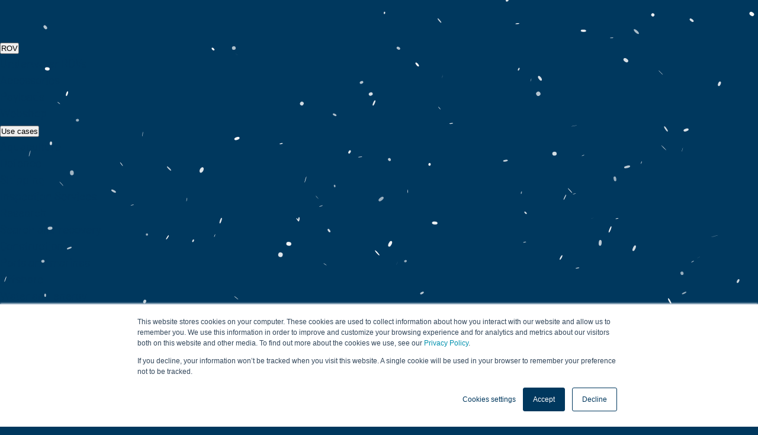

--- FILE ---
content_type: text/html; charset=utf-8
request_url: https://www.blueyerobotics.com/asset/6HAVvxsxTGokisEyM28KsE
body_size: 13970
content:


<!doctype html>
<html lang="en">

<head>
    <meta charset="utf-8">
    <meta name="assembly-version" content="1.0.0.0">
    <meta name="commit" content="c183e05" />
    <script>
    window.dataLayer = window.dataLayer || [];
    function gtag() { dataLayer.push(arguments); }

    // Default to denied for any EU + Norwegian country
    // https://stackoverflow.com/questions/67999514/blocking-google-analytics-cookies-by-country
    gtag('consent', 'default', {
        'ad_storage': 'denied',
        'ad_user_data': 'denied',
        'ad_personalization': 'denied',
        'analytics_storage': 'denied',
        'wait_for_update': 1000,
        'region': ['BE', 'BG', 'CZ', 'DK', 'DE', 'EE', 'IE', 'GR', 'ES', 'FR', 'HR', 'IT', 'CY', 'LV', 'LT', 'LU', 'HU', 'MT', 'NL', 'AT', 'PL', 'PT', 'RO', 'SI', 'SK', 'FI', 'SE', 'NO']
    });

    gtag('consent', 'default', {
        'ad_storage': 'granted',
        'ad_user_data': 'granted',
        'ad_personalization': 'granted',
        'analytics_storage': 'granted',
        'wait_for_update': 1000
    });
</script>
<!-- Google Tag Manager -->
<script>(function(w,d,s,l,i){w[l]=w[l]||[];w[l].push({'gtm.start':
new Date().getTime(),event:'gtm.js'});var f=d.getElementsByTagName(s)[0],
j=d.createElement(s),dl=l!='dataLayer'?'&l='+l:'';j.async=true;j.src=
'https://www.googletagmanager.com/gtm.js?wait_for_consent=true&id='+i+dl;f.parentNode.insertBefore(j,f);
})(window,document,'script','dataLayer','GTM-5BTWBD5');</script>
<!-- End Google Tag Manager -->

        <script>
            window.grecaptcha = {};
        </script>
    <title>Martin Ludvigsen and the Blueye Pioneer</title>
    <meta charset="utf-8" />
    <meta name="viewport" content="width=device-width, user-scalable=no, initial-scale=1.0, maximum-scale=1.0" />
    <meta name="render-time" content="2025-12-23T14:27:05.4996114Z" />
    <script type="application/ld&#x2B;json">
{"@context":"https://schema.org","@type":"WebSite","name":"Blueye Robotics","url":"https://www.blueyerobotics.com"}
</script>
<script type="application/ld&#x2B;json">
{"@context":"https://schema.org","@type":"Organization","name":"Blueye Robotics","sameAs":["https://www.facebook.com/blueyerobotics","https://www.instagram.com/blueyerobotics","https://www.youtube.com/c/BlueyeRobotics","https://www.linkedin.com/company/blueye-robotics/"],"url":"https://www.blueyerobotics.com","address":{"@type":"PostalAddress","addressCountry":"Norway","addressLocality":"Trondheim","postalCode":"7067","streetAddress":"Strandveien 43"},"contactPoint":[{"@type":"ContactPoint","availableLanguage":["English","Norwegian"],"contactType":"sales","email":"sales@blueye.no","telephone":"\u002B4740004643"},{"@type":"ContactPoint","availableLanguage":["English","Norwegian"],"contactType":"customer service","email":"contact@blueye.no","telephone":"\u002B4740004643"}],"foundingDate":"2015-07-15","legalName":"Blueye Robotics AS","logo":"https://www.blueyerobotics.com/images/logo__blueye.png","vatID":"915666450MVA"}
</script>
    
    <meta name="robots" content="noindex" />


    
    <meta name="environment" content="Production" />

    <meta property="fb:pages" content="452616248259819" />

            <link rel="alternate" hreflang="x-default"
                href="https://www.blueyerobotics.com/asset/6HAVvxsxTGokisEyM28KsE" />
            <link rel="alternate" hreflang="en"
                href="https://www.blueyerobotics.com/asset/6HAVvxsxTGokisEyM28KsE" />
            <link rel="alternate" hreflang="no" href="https://www.blueye.no/asset/6HAVvxsxTGokisEyM28KsE" />

        <meta property="og:title" content="Martin Ludvigsen and the Blueye Pioneer" />
        <meta name="twitter:title" content="Martin Ludvigsen and the Blueye Pioneer" />
        <meta property="og:description" content="Martin Ludvigsen (Co-Founder) and the Blueye Pioneer in the Arctic with RV Kronprins Haakon in the background. Photo: Martin Ludvigsen, NTNU" />
        <meta name="description" content="Martin Ludvigsen (Co-Founder) and the Blueye Pioneer in the Arctic with RV Kronprins Haakon in the background. Photo: Martin Ludvigsen, NTNU" />
        <meta name="twitter:description" content="Martin Ludvigsen (Co-Founder) and the Blueye Pioneer in the Arctic with RV Kronprins Haakon in the background. Photo: Martin Ludvigsen, NTNU" />
        <meta property="og:image" content="https://images.ctfassets.net/qpo1z0ycuc50/6HAVvxsxTGokisEyM28KsE/00409165f65f7dbd160b2e6c6a941012/IMG_0853.jpg?w=1280" />
        <meta name="twitter:image" content="https://images.ctfassets.net/qpo1z0ycuc50/6HAVvxsxTGokisEyM28KsE/00409165f65f7dbd160b2e6c6a941012/IMG_0853.jpg?w=1280" />
        <meta property="og:type" content="website" />
        <meta name="twitter:card" content="summary" />

    <link rel="preconnect" href="https://images.ctfassets.net" />
    <link rel="icon" type="image/png" href="/favicon-32x32.png" sizes="32x32" />
    <link rel="icon" type="image/png" href="/favicon-16x16.png" sizes="16x16" />
    <link rel="sitemap" href="/sitemap" />

    <link rel="preconnect" href="https://blueyedesignguide.azureedge.net" crossorigin />
<link rel="preconnect" href="https://fonts.googleapis.com" crossorigin />
<link rel="preconnect" href="https://fonts.gstatic.com" crossorigin>

<link rel="stylesheet" href="https://fonts.googleapis.com/css?family=Roboto|Roboto+Condensed&display=swap" />
<link rel="stylesheet" href="https://blueyedesignguide.azureedge.net/fonts/Barlow/woff/blueyeno-barlow-woff.min.css" />

<link rel="preload" as="font" type="font/woff" crossorigin href="https://blueyedesignguide.azureedge.net/fonts/Barlow/woff/Barlow-Regular.woff" />
<link rel="preload" as="font" type="font/woff" crossorigin href="https://blueyedesignguide.azureedge.net/fonts/Barlow/woff/BarlowCondensed-Regular.woff" />
<link rel="preload" as="font" type="font/woff" crossorigin href="https://blueyedesignguide.azureedge.net/fonts/Barlow/woff/BarlowCondensed-Bold.woff" />
<link rel="preload" as="font" type="font/woff" crossorigin href="https://blueyedesignguide.azureedge.net/fonts/Barlow/woff/BarlowCondensed-SemiBoldItalic.woff" />
<link rel="preload" as="font" type="font/woff" crossorigin href="https://blueyedesignguide.azureedge.net/fonts/Barlow/woff/BarlowCondensed-Light.woff" />
<link rel="preload" as="font" type="font/woff" crossorigin href="https://blueyedesignguide.azureedge.net/fonts/Barlow/woff/BarlowCondensed-BoldItalic.woff" />
<link rel="preload" as="font" type="font/woff" crossorigin href="https://blueyedesignguide.azureedge.net/fonts/Barlow/woff/BarlowCondensed-MediumItalic.woff" />
<link rel="preload" as="font" type="font/woff" crossorigin href="https://blueyedesignguide.azureedge.net/fonts/Barlow/woff/Barlow-Bold.woff" />
<link rel="preload" as="font" type="font/woff" crossorigin href="https://blueyedesignguide.azureedge.net/fonts/Barlow/woff/Barlow-Italic.woff" />
<link rel="preload" as="font" type="font/woff" crossorigin href="https://blueyedesignguide.azureedge.net/fonts/Barlow/woff/BarlowCondensed-Medium.woff" />
<link rel="preload" as="font" type="font/woff" crossorigin href="https://blueyedesignguide.azureedge.net/fonts/Barlow/woff/Barlow-SemiBold.woff" />
<link rel="preload" as="font" type="font/woff" crossorigin href="https://blueyedesignguide.azureedge.net/fonts/Barlow/woff/Barlow-SemiBoldItalic.woff" />
<link rel="preload" as="font" type="font/woff" crossorigin href="https://blueyedesignguide.azureedge.net/fonts/Barlow/woff/BarlowCondensed-Italic.woff" />
<link rel="preload" as="font" type="font/woff" crossorigin href="https://blueyedesignguide.azureedge.net/fonts/Barlow/woff/Barlow-BoldItalic.woff" />
<link rel="preload" as="font" type="font/woff" crossorigin href="https://blueyedesignguide.azureedge.net/fonts/Barlow/woff/BarlowCondensed-SemiBold.woff" />

    
    
        <link rel="stylesheet" href="/dist/v2/main.css?v=iUMHiOeMXJny5LHOG7ryidof4leJFWDahbm7J9nLNis">
        <link rel="stylesheet" href="/dist/v1/app.bundle.css?v=HGpVGKqHtl0AG_dW7RO8aHNSZZydds35p0CIsU6taq4">
    

    
    
        <script src="https://cdn.jsdelivr.net/npm/@raae/let-it-snow@latest/dist/snowfall.js" data-season="December 15, January 4" data-log-level="debug" async></script>
    

    <script>
        var NS = {};
    </script>

    
    
            <script defer src="/dist/v1/app.bundle.js?v=9j6X9Nuj1ifnGQnYa9nd-ERvcBOpEzePNMIF8REH2to"></script>
    

</head>

<body>
    <noscript>
    <iframe src="https://www.googletagmanager.com/ns.html?id=GTM-5BTWBD5" height="0" width="0" style="display:none;visibility:hidden"></iframe>
</noscript>
    

<nav class="z-50 isolate fixed w-full top-0 left-0 right-0 " id="menu-container">
    <div id="nav-bg" class="transition-all duration-500 bg-white shadow-sm">
        <div class="flex justify-between items-center mx-auto z-50 max-w-5xl transition-all duration-300 px-4 sm:px-6 lg:px-0">
            <a href="/">
                <svg id="logo-svg" class="h-16 py-4 lg:h-20 fill-[#0e3a5e]" xmlns="http://www.w3.org/2000/svg" width="128" height="58" viewBox="0 0 128 58" fill="none">
                    <path d="M9.81167 17.9553V26.4653C9.81167 26.5293 9.87767 26.5743 9.93667 26.5493C10.2527 26.4153 10.6047 26.3483 10.9747 26.3723C12.1257 26.4463 13.0567 27.3953 13.1077 28.5473C13.1657 29.8563 12.1217 30.9353 10.8257 30.9353C10.1367 30.9353 8.54267 30.5363 8.54267 28.4153L8.54167 26.6113V18.1093V10.8583C8.54167 4.57231 5.24467 1.1623 0.123672 0.00230408C0.0666723 -0.0106959 0.0106724 0.0333042 0.0106724 0.0923042V25.6363C0.0106724 25.6363 -0.104328 29.7663 0.420672 31.6233C1.69067 36.0903 5.76467 39.3783 10.6207 39.4613C16.4127 39.5603 21.2987 35.0113 21.5917 29.2253C21.9027 23.0563 17.0387 17.5483 9.89967 17.8653C9.85067 17.8663 9.81167 17.9063 9.81167 17.9553Z" />
                    <path d="M31.8873 26.6316L31.8883 28.4346C31.8883 30.4596 33.3413 30.9156 34.0723 30.9526C34.1213 30.9546 34.1583 30.9956 34.1583 31.0436V39.3936C34.1583 39.4446 34.1173 39.4856 34.0663 39.4856C34.0183 39.4856 33.9703 39.4856 33.9703 39.4856C29.1153 39.4026 25.0413 36.1146 23.7713 31.6476C23.2463 29.7896 23.3613 25.6606 23.3613 25.6606V5.4926C23.3613 5.4426 23.4023 5.4016 23.4523 5.4016H31.7993C31.8503 5.4016 31.8913 5.4426 31.8913 5.4926L31.8873 26.6316Z" />
                    <path d="M46.7107 39.4857H46.8887C51.7437 39.4027 55.8177 36.1147 57.0877 31.6477C57.6127 29.7897 57.4977 25.6607 57.4977 25.6607V21.3507L57.4987 18.4747C57.4987 18.4237 57.4577 18.3827 57.4067 18.3827H49.0597C49.0087 18.3827 48.9677 18.4237 48.9677 18.4747L48.9657 26.6327L48.9637 28.4357C48.9637 30.4607 47.5117 30.9167 46.7797 30.9537C46.7797 30.9537 46.7467 30.9557 46.7057 30.9547C46.6647 30.9557 46.6317 30.9537 46.6317 30.9537C45.8997 30.9167 44.4477 30.4607 44.4477 28.4357L44.4467 26.6327L44.4447 18.4747C44.4447 18.4237 44.4027 18.3827 44.3527 18.3827H36.0047C35.9547 18.3827 35.9137 18.4237 35.9137 18.4747V21.3507L35.9147 25.6607C35.9147 25.6607 35.7997 29.7897 36.3247 31.6477C37.5937 36.1147 41.6687 39.4027 46.5237 39.4857H46.7107Z" />
                    <path d="M70.062 17.8916C64.047 17.8916 59.181 22.8096 59.266 28.8436C59.348 34.7276 64.203 39.4996 70.088 39.4856C74.753 39.4746 78.721 36.5036 80.219 32.3516C80.24 32.2916 80.196 32.2276 80.132 32.2276H73.049C73.028 32.2276 73.008 32.2346 72.992 32.2486C72.195 32.9056 71.175 33.3006 70.062 33.3006C68.393 33.3006 66.932 32.4136 66.123 31.0856C66.086 31.0256 66.131 30.9476 66.202 30.9476H80.546C80.589 30.9476 80.627 30.9166 80.636 30.8746C80.781 30.1676 80.859 29.4376 80.859 28.6886C80.859 22.7256 76.025 17.8916 70.062 17.8916ZM70.062 24.0766C71.726 24.0766 73.183 24.9586 73.994 26.2796C74.031 26.3406 73.986 26.4176 73.915 26.4176H66.209C66.138 26.4176 66.093 26.3406 66.13 26.2796C66.941 24.9586 68.398 24.0766 70.062 24.0766Z" />
                    <path d="M116.762 17.8916C110.747 17.8916 105.881 22.8096 105.966 28.8436C106.048 34.7276 110.903 39.4996 116.788 39.4856C121.453 39.4746 125.421 36.5036 126.919 32.3516C126.94 32.2916 126.896 32.2276 126.832 32.2276H119.749C119.728 32.2276 119.708 32.2346 119.692 32.2486C118.895 32.9056 117.875 33.3006 116.762 33.3006C115.093 33.3006 113.632 32.4136 112.823 31.0856C112.786 31.0256 112.831 30.9476 112.902 30.9476H127.246C127.289 30.9476 127.327 30.9166 127.336 30.8746C127.481 30.1676 127.559 29.4376 127.559 28.6886C127.559 22.7256 122.725 17.8916 116.762 17.8916ZM116.762 24.0766C118.426 24.0766 119.883 24.9586 120.694 26.2796C120.731 26.3406 120.686 26.4176 120.615 26.4176H112.909C112.838 26.4176 112.793 26.3406 112.83 26.2796C113.641 24.9586 115.098 24.0766 116.762 24.0766Z" />
                    <path d="M104.118 18.3835H95.7699C95.7199 18.3835 95.6789 18.4245 95.6789 18.4755L95.6759 26.6325L95.6749 28.4365C95.6749 30.4605 94.2229 30.9165 93.4909 30.9535C93.4909 30.9535 93.4579 30.9555 93.4169 30.9555C93.3769 30.9555 93.3429 30.9535 93.3429 30.9535C92.6119 30.9165 91.1589 30.4605 91.1589 28.4365L91.1579 26.6325L91.1549 18.4755C91.1549 18.4245 91.1139 18.3835 91.0639 18.3835H82.7159C82.6659 18.3835 82.6249 18.4245 82.6249 18.4755V21.3515L82.6259 25.6605C82.6259 25.6605 82.5099 29.7905 83.0359 31.6475C84.3049 36.1155 88.3789 39.4025 93.2339 39.4855L93.4219 39.4865L93.5999 39.4855C94.3119 39.4735 95.0069 39.3905 95.6789 39.2465V39.2615V46.5115C95.6789 52.7975 98.9759 56.2075 104.097 57.3675C104.154 57.3805 104.209 57.3365 104.209 57.2775V31.7335L104.21 18.4755C104.21 18.4245 104.169 18.3835 104.118 18.3835Z" />
                </svg>
            </a>

            <!-- Desktop navigation -->
            <div id="desktop-nav" class="group/nav z-50 hidden lg:flex pt-4 items-center gap-8 text-gray-700">
                    <div class="group/item relative flex items-center justify-center" tabindex="0">
                            <button type="button" class="flex items-center text-nowrap gap-x-1 mb-4 group font-medium cursor-pointer group-hover/item:text-aqua-100 outline-white text-base">
                                ROV


                            </button>
                            <div class="absolute top-[calc(100%-1px)] w-screen left-0 z-50 rounded-lg bg-white shadow-lg ring-1 ring-gray-900/5 max-w-xs opacity-0 group-hover/item:opacity-100 group-focus-within/item:group-[:not(:hover)]/nav:opacity-100 pointer-events-none group-hover/item:pointer-events-auto group-focus-within/item:group-[:not(:hover)]/nav:pointer-events-auto transition-opacity duration-200">
                                <div class="p-4 overflow-y-auto max-h-[75vh]   ">


                                        <div class="group max-w-xs relative flex items-center gap-x-6 rounded-lg p-4 text-sm/6 hover:bg-dark-blue/10 focus:bg-dark-blue/10 focus-within:bg-dark-blue/10">
                                            <div class="flex-auto">
                                                <a href="/rov" tabindex="0" class="block font-semibold text-gray-900">
                                                    <span class="flex items-center gap-1">
                                                        Underwater ROVs
                                                    </span>
                                                    <span class="absolute inset-0"></span>
                                                </a>
                                            </div>
                                        </div>
                                        <div class="group max-w-xs relative flex items-center gap-x-6 rounded-lg p-4 text-sm/6 hover:bg-dark-blue/10 focus:bg-dark-blue/10 focus-within:bg-dark-blue/10">
                                            <div class="flex-auto">
                                                <a href="/product-group/accessories" tabindex="0" class="block font-semibold text-gray-900">
                                                    <span class="flex items-center gap-1">
                                                        Accessories
                                                    </span>
                                                    <span class="absolute inset-0"></span>
                                                </a>
                                            </div>
                                        </div>
                                        <div class="group max-w-xs relative flex items-center gap-x-6 rounded-lg p-4 text-sm/6 hover:bg-dark-blue/10 focus:bg-dark-blue/10 focus-within:bg-dark-blue/10">
                                            <div class="flex-auto">
                                                <a href="/product-group/payloads" tabindex="0" class="block font-semibold text-gray-900">
                                                    <span class="flex items-center gap-1">
                                                        Payloads
                                                    </span>
                                                    <span class="absolute inset-0"></span>
                                                </a>
                                            </div>
                                        </div>
                                        <div class="group max-w-xs relative flex items-center gap-x-6 rounded-lg p-4 text-sm/6 hover:bg-dark-blue/10 focus:bg-dark-blue/10 focus-within:bg-dark-blue/10">
                                            <div class="flex-auto">
                                                <a href="/shop" tabindex="0" class="block font-semibold text-gray-900">
                                                    <span class="flex items-center gap-1">
                                                        Webshop
                                                    </span>
                                                    <span class="absolute inset-0"></span>
                                                </a>
                                            </div>
                                        </div>
                                </div>
                            </div>
                    </div>
                    <div class="group/item relative flex items-center justify-center" tabindex="0">
                            <button type="button" class="flex items-center text-nowrap gap-x-1 mb-4 group font-medium cursor-pointer group-hover/item:text-aqua-100 outline-white text-base">
                                Use cases


                            </button>
                            <div class="absolute top-[calc(100%-1px)] w-screen left-0 z-50 rounded-lg bg-white shadow-lg ring-1 ring-gray-900/5 max-w-xl opacity-0 group-hover/item:opacity-100 group-focus-within/item:group-[:not(:hover)]/nav:opacity-100 pointer-events-none group-hover/item:pointer-events-auto group-focus-within/item:group-[:not(:hover)]/nav:pointer-events-auto transition-opacity duration-200">
                                <div class="p-4 overflow-y-auto max-h-[75vh]   grid grid-cols-2">


                                        <div class="group max-w-xs relative flex items-center gap-x-6 rounded-lg p-4 text-sm/6 hover:bg-dark-blue/10 focus:bg-dark-blue/10 focus-within:bg-dark-blue/10">
                                            <div class="flex-auto">
                                                <a href="/industries/aquaculture" tabindex="0" class="block font-semibold text-gray-900">
                                                    <span class="flex items-center gap-1">
                                                        Aquaculture
                                                    </span>
                                                    <span class="absolute inset-0"></span>
                                                </a>
                                            </div>
                                        </div>
                                        <div class="group max-w-xs relative flex items-center gap-x-6 rounded-lg p-4 text-sm/6 hover:bg-dark-blue/10 focus:bg-dark-blue/10 focus-within:bg-dark-blue/10">
                                            <div class="flex-auto">
                                                <a href="/industries/defense" tabindex="0" class="block font-semibold text-gray-900">
                                                    <span class="flex items-center gap-1">
                                                        Defence
                                                    </span>
                                                    <span class="absolute inset-0"></span>
                                                </a>
                                            </div>
                                        </div>
                                        <div class="group max-w-xs relative flex items-center gap-x-6 rounded-lg p-4 text-sm/6 hover:bg-dark-blue/10 focus:bg-dark-blue/10 focus-within:bg-dark-blue/10">
                                            <div class="flex-auto">
                                                <a href="/industries/shipping" tabindex="0" class="block font-semibold text-gray-900">
                                                    <span class="flex items-center gap-1">
                                                        Shipping
                                                    </span>
                                                    <span class="absolute inset-0"></span>
                                                </a>
                                            </div>
                                        </div>
                                        <div class="group max-w-xs relative flex items-center gap-x-6 rounded-lg p-4 text-sm/6 hover:bg-dark-blue/10 focus:bg-dark-blue/10 focus-within:bg-dark-blue/10">
                                            <div class="flex-auto">
                                                <a href="/industries/inspection-services" tabindex="0" class="block font-semibold text-gray-900">
                                                    <span class="flex items-center gap-1">
                                                        Inspection Services
                                                    </span>
                                                    <span class="absolute inset-0"></span>
                                                </a>
                                            </div>
                                        </div>
                                        <div class="group max-w-xs relative flex items-center gap-x-6 rounded-lg p-4 text-sm/6 hover:bg-dark-blue/10 focus:bg-dark-blue/10 focus-within:bg-dark-blue/10">
                                            <div class="flex-auto">
                                                <a href="/industries/research" tabindex="0" class="block font-semibold text-gray-900">
                                                    <span class="flex items-center gap-1">
                                                        Research
                                                    </span>
                                                    <span class="absolute inset-0"></span>
                                                </a>
                                            </div>
                                        </div>
                                        <div class="group max-w-xs relative flex items-center gap-x-6 rounded-lg p-4 text-sm/6 hover:bg-dark-blue/10 focus:bg-dark-blue/10 focus-within:bg-dark-blue/10">
                                            <div class="flex-auto">
                                                <a href="/industries/search-and-rescue" tabindex="0" class="block font-semibold text-gray-900">
                                                    <span class="flex items-center gap-1">
                                                        Search and recovery
                                                    </span>
                                                    <span class="absolute inset-0"></span>
                                                </a>
                                            </div>
                                        </div>
                                        <div class="group max-w-xs relative flex items-center gap-x-6 rounded-lg p-4 text-sm/6 hover:bg-dark-blue/10 focus:bg-dark-blue/10 focus-within:bg-dark-blue/10">
                                            <div class="flex-auto">
                                                <a href="/industries/construction-work" tabindex="0" class="block font-semibold text-gray-900">
                                                    <span class="flex items-center gap-1">
                                                        Construction
                                                    </span>
                                                    <span class="absolute inset-0"></span>
                                                </a>
                                            </div>
                                        </div>
                                        <div class="group max-w-xs relative flex items-center gap-x-6 rounded-lg p-4 text-sm/6 hover:bg-dark-blue/10 focus:bg-dark-blue/10 focus-within:bg-dark-blue/10">
                                            <div class="flex-auto">
                                                <a href="/industries/ports-and-marinas" tabindex="0" class="block font-semibold text-gray-900">
                                                    <span class="flex items-center gap-1">
                                                        Ports and marinas
                                                    </span>
                                                    <span class="absolute inset-0"></span>
                                                </a>
                                            </div>
                                        </div>
                                        <div class="group max-w-xs relative flex items-center gap-x-6 rounded-lg p-4 text-sm/6 hover:bg-dark-blue/10 focus:bg-dark-blue/10 focus-within:bg-dark-blue/10">
                                            <div class="flex-auto">
                                                <a href="/industries/offshore-oil-and-gas" tabindex="0" class="block font-semibold text-gray-900">
                                                    <span class="flex items-center gap-1">
                                                        Offshore
                                                    </span>
                                                    <span class="absolute inset-0"></span>
                                                </a>
                                            </div>
                                        </div>
                                        <div class="group max-w-xs relative flex items-center gap-x-6 rounded-lg p-4 text-sm/6 hover:bg-dark-blue/10 focus:bg-dark-blue/10 focus-within:bg-dark-blue/10">
                                            <div class="flex-auto">
                                                <a href="/industries/water-and-energy" tabindex="0" class="block font-semibold text-gray-900">
                                                    <span class="flex items-center gap-1">
                                                        Water and energy
                                                    </span>
                                                    <span class="absolute inset-0"></span>
                                                </a>
                                            </div>
                                        </div>
                                        <div class="group max-w-xs relative flex items-center gap-x-6 rounded-lg p-4 text-sm/6 hover:bg-dark-blue/10 focus:bg-dark-blue/10 focus-within:bg-dark-blue/10">
                                            <div class="flex-auto">
                                                <a href="/industries/cruise" tabindex="0" class="block font-semibold text-gray-900">
                                                    <span class="flex items-center gap-1">
                                                        Tourism
                                                    </span>
                                                    <span class="absolute inset-0"></span>
                                                </a>
                                            </div>
                                        </div>
                                        <div class="group max-w-xs relative flex items-center gap-x-6 rounded-lg p-4 text-sm/6 hover:bg-dark-blue/10 focus:bg-dark-blue/10 focus-within:bg-dark-blue/10">
                                            <div class="flex-auto">
                                                <a href="/industries/border-control" tabindex="0" class="block font-semibold text-gray-900">
                                                    <span class="flex items-center gap-1">
                                                        Border control
                                                    </span>
                                                    <span class="absolute inset-0"></span>
                                                </a>
                                            </div>
                                        </div>
                                </div>
                            </div>
                    </div>
                    <div class="group/item relative flex items-center justify-center" tabindex="0">
                            <button type="button" class="flex items-center text-nowrap gap-x-1 mb-4 group font-medium cursor-pointer group-hover/item:text-aqua-100 outline-white text-base">
                                Technology


                            </button>
                            <div class="absolute top-[calc(100%-1px)] w-screen left-0 z-50 rounded-lg bg-white shadow-lg ring-1 ring-gray-900/5 max-w-xs opacity-0 group-hover/item:opacity-100 group-focus-within/item:group-[:not(:hover)]/nav:opacity-100 pointer-events-none group-hover/item:pointer-events-auto group-focus-within/item:group-[:not(:hover)]/nav:pointer-events-auto transition-opacity duration-200">
                                <div class="p-4 overflow-y-auto max-h-[75vh]   ">


                                        <div class="group max-w-xs relative flex items-center gap-x-6 rounded-lg p-4 text-sm/6 hover:bg-dark-blue/10 focus:bg-dark-blue/10 focus-within:bg-dark-blue/10">
                                            <div class="flex-auto">
                                                <a href="/technology/apps-and-software" tabindex="0" class="block font-semibold text-gray-900">
                                                    <span class="flex items-center gap-1">
                                                        Apps and software
                                                    </span>
                                                    <span class="absolute inset-0"></span>
                                                </a>
                                            </div>
                                        </div>
                                        <div class="group max-w-xs relative flex items-center gap-x-6 rounded-lg p-4 text-sm/6 hover:bg-dark-blue/10 focus:bg-dark-blue/10 focus-within:bg-dark-blue/10">
                                            <div class="flex-auto">
                                                <a href="/technology/the-blueye-sdk" tabindex="0" class="block font-semibold text-gray-900">
                                                    <span class="flex items-center gap-1">
                                                        The Blueye SDK
                                                    </span>
                                                    <span class="absolute inset-0"></span>
                                                </a>
                                            </div>
                                        </div>
                                        <div class="group max-w-xs relative flex items-center gap-x-6 rounded-lg p-4 text-sm/6 hover:bg-dark-blue/10 focus:bg-dark-blue/10 focus-within:bg-dark-blue/10">
                                            <div class="flex-auto">
                                                <a href="/technology/live-video-streaming" tabindex="0" class="block font-semibold text-gray-900">
                                                    <span class="flex items-center gap-1">
                                                        Live Video Streaming
                                                    </span>
                                                    <span class="absolute inset-0"></span>
                                                </a>
                                            </div>
                                        </div>
                                        <div class="group max-w-xs relative flex items-center gap-x-6 rounded-lg p-4 text-sm/6 hover:bg-dark-blue/10 focus:bg-dark-blue/10 focus-within:bg-dark-blue/10">
                                            <div class="flex-auto">
                                                <a href="/technology/mission-planning" tabindex="0" class="block font-semibold text-gray-900">
                                                    <span class="flex items-center gap-1">
                                                        Mission Planning
                                                    </span>
                                                    <span class="absolute inset-0"></span>
                                                </a>
                                            </div>
                                        </div>
                                </div>
                            </div>
                    </div>
                    <div class="group/item relative flex items-center justify-center" tabindex="0">
                            <button type="button" class="flex items-center text-nowrap gap-x-1 mb-4 group font-medium cursor-pointer group-hover/item:text-aqua-100 outline-white text-base">
                                Services


                            </button>
                            <div class="absolute top-[calc(100%-1px)] w-screen left-0 z-50 rounded-lg bg-white shadow-lg ring-1 ring-gray-900/5 max-w-xs opacity-0 group-hover/item:opacity-100 group-focus-within/item:group-[:not(:hover)]/nav:opacity-100 pointer-events-none group-hover/item:pointer-events-auto group-focus-within/item:group-[:not(:hover)]/nav:pointer-events-auto transition-opacity duration-200">
                                <div class="p-4 overflow-y-auto max-h-[75vh]   ">


                                        <div class="group max-w-xs relative flex items-center gap-x-6 rounded-lg p-4 text-sm/6 hover:bg-dark-blue/10 focus:bg-dark-blue/10 focus-within:bg-dark-blue/10">
                                            <div class="flex-auto">
                                                <a href="/product-category/service-and-extended-warranty" tabindex="0" class="block font-semibold text-gray-900">
                                                    <span class="flex items-center gap-1">
                                                        Service and repair
                                                    </span>
                                                    <span class="absolute inset-0"></span>
                                                </a>
                                            </div>
                                        </div>
                                        <div class="group max-w-xs relative flex items-center gap-x-6 rounded-lg p-4 text-sm/6 hover:bg-dark-blue/10 focus:bg-dark-blue/10 focus-within:bg-dark-blue/10">
                                            <div class="flex-auto">
                                                <a href="/products/blueye-course" tabindex="0" class="block font-semibold text-gray-900">
                                                    <span class="flex items-center gap-1">
                                                        Course
                                                    </span>
                                                    <span class="absolute inset-0"></span>
                                                </a>
                                            </div>
                                        </div>
                                </div>
                            </div>
                    </div>
                    <div class="group/item relative flex items-center justify-center" tabindex="0">
                            <button type="button" class="flex items-center text-nowrap gap-x-1 mb-4 group font-medium cursor-pointer group-hover/item:text-aqua-100 outline-white text-base">
                                Resources


                            </button>
                            <div class="absolute top-[calc(100%-1px)] w-screen left-0 z-50 rounded-lg bg-white shadow-lg ring-1 ring-gray-900/5 max-w-xs opacity-0 group-hover/item:opacity-100 group-focus-within/item:group-[:not(:hover)]/nav:opacity-100 pointer-events-none group-hover/item:pointer-events-auto group-focus-within/item:group-[:not(:hover)]/nav:pointer-events-auto transition-opacity duration-200">
                                <div class="p-4 overflow-y-auto max-h-[75vh]   ">


                                        <div class="group max-w-xs relative flex items-center gap-x-6 rounded-lg p-4 text-sm/6 hover:bg-dark-blue/10 focus:bg-dark-blue/10 focus-within:bg-dark-blue/10">
                                            <div class="flex-auto">
                                                <a href="/blog" tabindex="0" class="block font-semibold text-gray-900">
                                                    <span class="flex items-center gap-1">
                                                        Articles
                                                    </span>
                                                    <span class="absolute inset-0"></span>
                                                </a>
                                            </div>
                                        </div>
                                        <div class="group max-w-xs relative flex items-center gap-x-6 rounded-lg p-4 text-sm/6 hover:bg-dark-blue/10 focus:bg-dark-blue/10 focus-within:bg-dark-blue/10">
                                            <div class="flex-auto">
                                                <a href="/events/planned-events" tabindex="0" class="block font-semibold text-gray-900">
                                                    <span class="flex items-center gap-1">
                                                        Events
                                                    </span>
                                                    <span class="absolute inset-0"></span>
                                                </a>
                                            </div>
                                        </div>
                                        <div class="group max-w-xs relative flex items-center gap-x-6 rounded-lg p-4 text-sm/6 hover:bg-dark-blue/10 focus:bg-dark-blue/10 focus-within:bg-dark-blue/10">
                                            <div class="flex-auto">
                                                <a href="/blog/answering-your-7-most-asked-questions" tabindex="0" class="block font-semibold text-gray-900">
                                                    <span class="flex items-center gap-1">
                                                        FAQ
                                                    </span>
                                                    <span class="absolute inset-0"></span>
                                                </a>
                                            </div>
                                        </div>
                                        <div class="group max-w-xs relative flex items-center gap-x-6 rounded-lg p-4 text-sm/6 hover:bg-dark-blue/10 focus:bg-dark-blue/10 focus-within:bg-dark-blue/10">
                                            <div class="flex-auto">
                                                <a href="/webinar" tabindex="0" class="block font-semibold text-gray-900">
                                                    <span class="flex items-center gap-1">
                                                        Webinars
                                                    </span>
                                                    <span class="absolute inset-0"></span>
                                                </a>
                                            </div>
                                        </div>
                                        <div class="group max-w-xs relative flex items-center gap-x-6 rounded-lg p-4 text-sm/6 hover:bg-dark-blue/10 focus:bg-dark-blue/10 focus-within:bg-dark-blue/10">
                                            <div class="flex-auto">
                                                <a href="/video/collection/blueye-explains" tabindex="0" class="block font-semibold text-gray-900">
                                                    <span class="flex items-center gap-1">
                                                        Blueye Explains Videos
                                                    </span>
                                                    <span class="absolute inset-0"></span>
                                                </a>
                                            </div>
                                        </div>
                                </div>
                            </div>
                    </div>
                    <div class="group/item relative flex items-center justify-center" tabindex="0">
                            <button type="button" class="flex items-center text-nowrap gap-x-1 mb-4 group font-medium cursor-pointer group-hover/item:text-aqua-100 outline-white text-base">
                                About us


                            </button>
                            <div class="absolute top-[calc(100%-1px)] w-screen left-0 z-50 rounded-lg bg-white shadow-lg ring-1 ring-gray-900/5 max-w-xs opacity-0 group-hover/item:opacity-100 group-focus-within/item:group-[:not(:hover)]/nav:opacity-100 pointer-events-none group-hover/item:pointer-events-auto group-focus-within/item:group-[:not(:hover)]/nav:pointer-events-auto transition-opacity duration-200">
                                <div class="p-4 overflow-y-auto max-h-[75vh]   ">


                                        <div class="group max-w-xs relative flex items-center gap-x-6 rounded-lg p-4 text-sm/6 hover:bg-dark-blue/10 focus:bg-dark-blue/10 focus-within:bg-dark-blue/10">
                                            <div class="flex-auto">
                                                <a href="/page/our-story" tabindex="0" class="block font-semibold text-gray-900">
                                                    <span class="flex items-center gap-1">
                                                        Our story
                                                    </span>
                                                    <span class="absolute inset-0"></span>
                                                </a>
                                            </div>
                                        </div>
                                        <div class="group max-w-xs relative flex items-center gap-x-6 rounded-lg p-4 text-sm/6 hover:bg-dark-blue/10 focus:bg-dark-blue/10 focus-within:bg-dark-blue/10">
                                            <div class="flex-auto">
                                                <a href="https://blueye.recruitee.com/" tabindex="0" class="block font-semibold text-gray-900">
                                                    <span class="flex items-center gap-1">
                                                        Jobs &amp; career
                                                            <svg xmlns="http://www.w3.org/2000/svg" class="size-3 ml-1 text-gray-900 " stroke="currentColor" fill="currentColor" viewBox="0 0 512 512"><!--!Font Awesome Free 6.7.2 by fontawesome - https://fontawesome.com License - https://fontawesome.com/license/free Copyright 2025 Fonticons, Inc.--><path d="M320 0c-17.7 0-32 14.3-32 32s14.3 32 32 32l82.7 0L201.4 265.4c-12.5 12.5-12.5 32.8 0 45.3s32.8 12.5 45.3 0L448 109.3l0 82.7c0 17.7 14.3 32 32 32s32-14.3 32-32l0-160c0-17.7-14.3-32-32-32L320 0zM80 32C35.8 32 0 67.8 0 112L0 432c0 44.2 35.8 80 80 80l320 0c44.2 0 80-35.8 80-80l0-112c0-17.7-14.3-32-32-32s-32 14.3-32 32l0 112c0 8.8-7.2 16-16 16L80 448c-8.8 0-16-7.2-16-16l0-320c0-8.8 7.2-16 16-16l112 0c17.7 0 32-14.3 32-32s-14.3-32-32-32L80 32z"/></svg>
                                                    </span>
                                                    <span class="absolute inset-0"></span>
                                                </a>
                                            </div>
                                        </div>
                                        <div class="group max-w-xs relative flex items-center gap-x-6 rounded-lg p-4 text-sm/6 hover:bg-dark-blue/10 focus:bg-dark-blue/10 focus-within:bg-dark-blue/10">
                                            <div class="flex-auto">
                                                <a href="/press" tabindex="0" class="block font-semibold text-gray-900">
                                                    <span class="flex items-center gap-1">
                                                        Press
                                                    </span>
                                                    <span class="absolute inset-0"></span>
                                                </a>
                                            </div>
                                        </div>
                                        <div class="group max-w-xs relative flex items-center gap-x-6 rounded-lg p-4 text-sm/6 hover:bg-dark-blue/10 focus:bg-dark-blue/10 focus-within:bg-dark-blue/10">
                                            <div class="flex-auto">
                                                <a href="/contact/become-partner" tabindex="0" class="block font-semibold text-gray-900">
                                                    <span class="flex items-center gap-1">
                                                        Become a partner
                                                    </span>
                                                    <span class="absolute inset-0"></span>
                                                </a>
                                            </div>
                                        </div>
                                </div>
                            </div>
                    </div>
                    <div class="group/item relative flex items-center justify-center" tabindex="0">
                            <a href="/contact" class="aqua-button-outline mb-4 hover:bg-aqua-100 focus:outline-none focus:ring-2 focus:ring-inset focus:ring-white">Contact</a>
                    </div>
                    <div class="group/item relative flex items-center justify-center" tabindex="0">
                            <a href="https://support.blueye.no/hc/en-us" class="nav-link text-base mb-4 hover:text-aqua-100 font-medium focus:outline-none focus:ring-2 focus:ring-inset focus:ring-white cursor-pointer text-gray-700">
                                <span class="flex items-center gap-2">
                                    Support
                                        <svg class="size-3 " stroke="currentColor" fill="currentColor" xmlns="http://www.w3.org/2000/svg" viewBox="0 0 512 512">
                                        <path d="M320 0c-17.7 0-32 14.3-32 32s14.3 32 32 32l82.7 0L201.4 265.4c-12.5 12.5-12.5 32.8 0 45.3s32.8 12.5 45.3 0L448 109.3l0 82.7c0 17.7 14.3 32 32 32s32-14.3 32-32l0-160c0-17.7-14.3-32-32-32L320 0zM80 32C35.8 32 0 67.8 0 112L0 432c0 44.2 35.8 80 80 80l320 0c44.2 0 80-35.8 80-80l0-112c0-17.7-14.3-32-32-32s-32 14.3-32 32l0 112c0 8.8-7.2 16-16 16L80 448c-8.8 0-16-7.2-16-16l0-320c0-8.8 7.2-16 16-16l112 0c17.7 0 32-14.3 32-32s-14.3-32-32-32L80 32z"/>
                                        </svg>
                                </span>
                            </a>
                    </div>
                <a href="https://www.blueye.no/asset/6HAVvxsxTGokisEyM28KsE" class="nav-link text-base mb-4 hover:text-aqua-100   focus:outline-none focus:ring-2 focus:ring-inset focus:ring-white font-medium cursor-pointer text-gray-700">
                    <span class="flex items-center gap-1">NO</span>
                </a>
            </div>


            <div class="lg:hidden group flex items-center gap-2">
                    <a href="/contact" class="aqua-button-outline block lg:hidden mr-2 focus:outline-none focus:ring-2 focus:ring-inset focus:ring-white">Contact</a>
                <button id="mainMenuToggle" class="inline-flex items-center justify-center p-2 rounded-md focus:outline-none focus:ring-2 focus:ring-inset focus:ring-white text-gray-900 hover:text-gray-700" type="button" data-target="#mobileNav" aria-controls="mobileNav" aria-expanded="false" aria-label="Toggle navigation">
                    <span class="sr-only">Open main menu</span>
                    <svg class="h-10 w-10" fill="none" viewBox="0 0 24 24" stroke-width="1.5" stroke="currentColor">
                        <path stroke-linecap="round" stroke-linejoin="round" d="M3.75 6.75h16.5M3.75 12h16.5m-16.5 5.25h16.5"/>
                    </svg>
                </button>
                <div class="collapse absolute overflow-y-scroll h-[calc(100vh-100px)] top-full left-0 right-0 bg-white shadow-lg border border-gray-200" id="mobileNav">
                    <div class="px-4 py-6">
                            <div class="space-y-2">
                                    <div>
                                        <button class="submenu-toggle group flex w-full items-center justify-between rounded-lg py-2 pr-3.5 pl-3 text-base/7 font-semibold text-gray-900 hover:bg-gray-100" type="button" data-target="#mobileNav--579393573" aria-controls="mobileNav--579393573" aria-expanded="false">
                                            ROV

                                        </button>
                                        <div class="collapse h-0 mt-2 space-y-2 divide-y divide-gray-200" id="mobileNav--579393573">
                                                <a href="/rov" class="block py-2 pr-3 pl-6 text-sm/7 font-semibold text-gray-900 hover:bg-gray-100">
                                                    <span class="flex items-center gap-1">
                                                        Underwater ROVs
                                                    </span>
                                                </a>
                                                <a href="/product-group/accessories" class="block py-2 pr-3 pl-6 text-sm/7 font-semibold text-gray-900 hover:bg-gray-100">
                                                    <span class="flex items-center gap-1">
                                                        Accessories
                                                    </span>
                                                </a>
                                                <a href="/product-group/payloads" class="block py-2 pr-3 pl-6 text-sm/7 font-semibold text-gray-900 hover:bg-gray-100">
                                                    <span class="flex items-center gap-1">
                                                        Payloads
                                                    </span>
                                                </a>
                                                <a href="/shop" class="block py-2 pr-3 pl-6 text-sm/7 font-semibold text-gray-900 hover:bg-gray-100">
                                                    <span class="flex items-center gap-1">
                                                        Webshop
                                                    </span>
                                                </a>
                                        </div>
                                    </div>
                            </div>
                            <div class="space-y-2">
                                    <div>
                                        <button class="submenu-toggle group flex w-full items-center justify-between rounded-lg py-2 pr-3.5 pl-3 text-base/7 font-semibold text-gray-900 hover:bg-gray-100" type="button" data-target="#mobileNav-295392541" aria-controls="mobileNav-295392541" aria-expanded="false">
                                            Use cases

                                        </button>
                                        <div class="collapse h-0 mt-2 space-y-2 divide-y divide-gray-200" id="mobileNav-295392541">
                                                <a href="/industries/aquaculture" class="block py-2 pr-3 pl-6 text-sm/7 font-semibold text-gray-900 hover:bg-gray-100">
                                                    <span class="flex items-center gap-1">
                                                        Aquaculture
                                                    </span>
                                                </a>
                                                <a href="/industries/defense" class="block py-2 pr-3 pl-6 text-sm/7 font-semibold text-gray-900 hover:bg-gray-100">
                                                    <span class="flex items-center gap-1">
                                                        Defence
                                                    </span>
                                                </a>
                                                <a href="/industries/shipping" class="block py-2 pr-3 pl-6 text-sm/7 font-semibold text-gray-900 hover:bg-gray-100">
                                                    <span class="flex items-center gap-1">
                                                        Shipping
                                                    </span>
                                                </a>
                                                <a href="/industries/inspection-services" class="block py-2 pr-3 pl-6 text-sm/7 font-semibold text-gray-900 hover:bg-gray-100">
                                                    <span class="flex items-center gap-1">
                                                        Inspection Services
                                                    </span>
                                                </a>
                                                <a href="/industries/research" class="block py-2 pr-3 pl-6 text-sm/7 font-semibold text-gray-900 hover:bg-gray-100">
                                                    <span class="flex items-center gap-1">
                                                        Research
                                                    </span>
                                                </a>
                                                <a href="/industries/search-and-rescue" class="block py-2 pr-3 pl-6 text-sm/7 font-semibold text-gray-900 hover:bg-gray-100">
                                                    <span class="flex items-center gap-1">
                                                        Search and recovery
                                                    </span>
                                                </a>
                                                <a href="/industries/construction-work" class="block py-2 pr-3 pl-6 text-sm/7 font-semibold text-gray-900 hover:bg-gray-100">
                                                    <span class="flex items-center gap-1">
                                                        Construction
                                                    </span>
                                                </a>
                                                <a href="/industries/ports-and-marinas" class="block py-2 pr-3 pl-6 text-sm/7 font-semibold text-gray-900 hover:bg-gray-100">
                                                    <span class="flex items-center gap-1">
                                                        Ports and marinas
                                                    </span>
                                                </a>
                                                <a href="/industries/offshore-oil-and-gas" class="block py-2 pr-3 pl-6 text-sm/7 font-semibold text-gray-900 hover:bg-gray-100">
                                                    <span class="flex items-center gap-1">
                                                        Offshore
                                                    </span>
                                                </a>
                                                <a href="/industries/water-and-energy" class="block py-2 pr-3 pl-6 text-sm/7 font-semibold text-gray-900 hover:bg-gray-100">
                                                    <span class="flex items-center gap-1">
                                                        Water and energy
                                                    </span>
                                                </a>
                                                <a href="/industries/cruise" class="block py-2 pr-3 pl-6 text-sm/7 font-semibold text-gray-900 hover:bg-gray-100">
                                                    <span class="flex items-center gap-1">
                                                        Tourism
                                                    </span>
                                                </a>
                                                <a href="/industries/border-control" class="block py-2 pr-3 pl-6 text-sm/7 font-semibold text-gray-900 hover:bg-gray-100">
                                                    <span class="flex items-center gap-1">
                                                        Border control
                                                    </span>
                                                </a>
                                        </div>
                                    </div>
                            </div>
                            <div class="space-y-2">
                                    <div>
                                        <button class="submenu-toggle group flex w-full items-center justify-between rounded-lg py-2 pr-3.5 pl-3 text-base/7 font-semibold text-gray-900 hover:bg-gray-100" type="button" data-target="#mobileNav-1651398615" aria-controls="mobileNav-1651398615" aria-expanded="false">
                                            Technology

                                        </button>
                                        <div class="collapse h-0 mt-2 space-y-2 divide-y divide-gray-200" id="mobileNav-1651398615">
                                                <a href="/technology/apps-and-software" class="block py-2 pr-3 pl-6 text-sm/7 font-semibold text-gray-900 hover:bg-gray-100">
                                                    <span class="flex items-center gap-1">
                                                        Apps and software
                                                    </span>
                                                </a>
                                                <a href="/technology/the-blueye-sdk" class="block py-2 pr-3 pl-6 text-sm/7 font-semibold text-gray-900 hover:bg-gray-100">
                                                    <span class="flex items-center gap-1">
                                                        The Blueye SDK
                                                    </span>
                                                </a>
                                                <a href="/technology/live-video-streaming" class="block py-2 pr-3 pl-6 text-sm/7 font-semibold text-gray-900 hover:bg-gray-100">
                                                    <span class="flex items-center gap-1">
                                                        Live Video Streaming
                                                    </span>
                                                </a>
                                                <a href="/technology/mission-planning" class="block py-2 pr-3 pl-6 text-sm/7 font-semibold text-gray-900 hover:bg-gray-100">
                                                    <span class="flex items-center gap-1">
                                                        Mission Planning
                                                    </span>
                                                </a>
                                        </div>
                                    </div>
                            </div>
                            <div class="space-y-2">
                                    <div>
                                        <button class="submenu-toggle group flex w-full items-center justify-between rounded-lg py-2 pr-3.5 pl-3 text-base/7 font-semibold text-gray-900 hover:bg-gray-100" type="button" data-target="#mobileNav--896310939" aria-controls="mobileNav--896310939" aria-expanded="false">
                                            Services

                                        </button>
                                        <div class="collapse h-0 mt-2 space-y-2 divide-y divide-gray-200" id="mobileNav--896310939">
                                                <a href="/product-category/service-and-extended-warranty" class="block py-2 pr-3 pl-6 text-sm/7 font-semibold text-gray-900 hover:bg-gray-100">
                                                    <span class="flex items-center gap-1">
                                                        Service and repair
                                                    </span>
                                                </a>
                                                <a href="/products/blueye-course" class="block py-2 pr-3 pl-6 text-sm/7 font-semibold text-gray-900 hover:bg-gray-100">
                                                    <span class="flex items-center gap-1">
                                                        Course
                                                    </span>
                                                </a>
                                        </div>
                                    </div>
                            </div>
                            <div class="space-y-2">
                                    <div>
                                        <button class="submenu-toggle group flex w-full items-center justify-between rounded-lg py-2 pr-3.5 pl-3 text-base/7 font-semibold text-gray-900 hover:bg-gray-100" type="button" data-target="#mobileNav-21642510" aria-controls="mobileNav-21642510" aria-expanded="false">
                                            Resources

                                        </button>
                                        <div class="collapse h-0 mt-2 space-y-2 divide-y divide-gray-200" id="mobileNav-21642510">
                                                <a href="/blog" class="block py-2 pr-3 pl-6 text-sm/7 font-semibold text-gray-900 hover:bg-gray-100">
                                                    <span class="flex items-center gap-1">
                                                        Articles
                                                    </span>
                                                </a>
                                                <a href="/events/planned-events" class="block py-2 pr-3 pl-6 text-sm/7 font-semibold text-gray-900 hover:bg-gray-100">
                                                    <span class="flex items-center gap-1">
                                                        Events
                                                    </span>
                                                </a>
                                                <a href="/blog/answering-your-7-most-asked-questions" class="block py-2 pr-3 pl-6 text-sm/7 font-semibold text-gray-900 hover:bg-gray-100">
                                                    <span class="flex items-center gap-1">
                                                        FAQ
                                                    </span>
                                                </a>
                                                <a href="/webinar" class="block py-2 pr-3 pl-6 text-sm/7 font-semibold text-gray-900 hover:bg-gray-100">
                                                    <span class="flex items-center gap-1">
                                                        Webinars
                                                    </span>
                                                </a>
                                                <a href="/video/collection/blueye-explains" class="block py-2 pr-3 pl-6 text-sm/7 font-semibold text-gray-900 hover:bg-gray-100">
                                                    <span class="flex items-center gap-1">
                                                        Blueye Explains Videos
                                                    </span>
                                                </a>
                                        </div>
                                    </div>
                            </div>
                            <div class="space-y-2">
                                    <div>
                                        <button class="submenu-toggle group flex w-full items-center justify-between rounded-lg py-2 pr-3.5 pl-3 text-base/7 font-semibold text-gray-900 hover:bg-gray-100" type="button" data-target="#mobileNav-305108457" aria-controls="mobileNav-305108457" aria-expanded="false">
                                            About us

                                        </button>
                                        <div class="collapse h-0 mt-2 space-y-2 divide-y divide-gray-200" id="mobileNav-305108457">
                                                <a href="/page/our-story" class="block py-2 pr-3 pl-6 text-sm/7 font-semibold text-gray-900 hover:bg-gray-100">
                                                    <span class="flex items-center gap-1">
                                                        Our story
                                                    </span>
                                                </a>
                                                <a href="https://blueye.recruitee.com/" class="block py-2 pr-3 pl-6 text-sm/7 font-semibold text-gray-900 hover:bg-gray-100">
                                                    <span class="flex items-center gap-1">
                                                        Jobs &amp; career
                                                            <svg xmlns="http://www.w3.org/2000/svg" viewBox="0 0 512 512"><!--!Font Awesome Free 6.7.2 by fontawesome - https://fontawesome.com License - https://fontawesome.com/license/free Copyright 2025 Fonticons, Inc.--><path d="M320 0c-17.7 0-32 14.3-32 32s14.3 32 32 32l82.7 0L201.4 265.4c-12.5 12.5-12.5 32.8 0 45.3s32.8 12.5 45.3 0L448 109.3l0 82.7c0 17.7 14.3 32 32 32s32-14.3 32-32l0-160c0-17.7-14.3-32-32-32L320 0zM80 32C35.8 32 0 67.8 0 112L0 432c0 44.2 35.8 80 80 80l320 0c44.2 0 80-35.8 80-80l0-112c0-17.7-14.3-32-32-32s-32 14.3-32 32l0 112c0 8.8-7.2 16-16 16L80 448c-8.8 0-16-7.2-16-16l0-320c0-8.8 7.2-16 16-16l112 0c17.7 0 32-14.3 32-32s-14.3-32-32-32L80 32z"/></svg>
                                                    </span>
                                                </a>
                                                <a href="/press" class="block py-2 pr-3 pl-6 text-sm/7 font-semibold text-gray-900 hover:bg-gray-100">
                                                    <span class="flex items-center gap-1">
                                                        Press
                                                    </span>
                                                </a>
                                                <a href="/contact/become-partner" class="block py-2 pr-3 pl-6 text-sm/7 font-semibold text-gray-900 hover:bg-gray-100">
                                                    <span class="flex items-center gap-1">
                                                        Become a partner
                                                    </span>
                                                </a>
                                        </div>
                                    </div>
                            </div>
                            <div class="space-y-2">
                                    <a href="/contact" class="block py-2 px-3 text-sm/7 font-semibold text-gray-900 hover:bg-gray-100">
                                        <span class="flex items-center gap-1">
                                            Contact
                                        </span>
                                    </a>
                            </div>
                            <div class="space-y-2">
                                    <a href="https://support.blueye.no/hc/en-us" class="block py-2 px-3 text-sm/7 font-semibold text-gray-900 hover:bg-gray-100">
                                        <span class="flex items-center gap-1">
                                            Support
                                                <i class="fa-solid fa-arrow-up-right-from-square text-xs text-gray-500"></i>
                                        </span>
                                    </a>
                            </div>
                        <a href="https://www.blueye.no/asset/6HAVvxsxTGokisEyM28KsE" class="block py-2 text-sm/7 font-semibold text-gray-900 hover:bg-gray-100">
                            <span class="flex items-center gap-1">
                                NO
                                    <i class="fa-solid fa-arrow-up-right-from-square text-xs text-gray-500"></i>
                            </span>
                        </a>
                    </div>
                </div>
            </div>
        </div>
    </div>
</nav>

    <main class="content">
    <section class="section section__sub mt-90px">
        <div class="container pt-8 pb-8 pl-24 pr-24">
            <div class="ml-auto">
                <figure>
                    <picture>
                        <source type="image/webp" srcset="//images.ctfassets.net/qpo1z0ycuc50/6HAVvxsxTGokisEyM28KsE/00409165f65f7dbd160b2e6c6a941012/IMG_0853.jpg?w=1280&q=75&fm=webp" />
                        <img
                            class="w-full"
                            alt="Martin Ludvigsen and the Blueye Pioneer"
                            src="//images.ctfassets.net/qpo1z0ycuc50/6HAVvxsxTGokisEyM28KsE/00409165f65f7dbd160b2e6c6a941012/IMG_0853.jpg?w=1280&q=75"
                            data-zoom data-zoom-src="//images.ctfassets.net/qpo1z0ycuc50/6HAVvxsxTGokisEyM28KsE/00409165f65f7dbd160b2e6c6a941012/IMG_0853.jpg" />
                    </picture>
                    <figcaption>
                        <h2 class="pb-1.5 text-[15px] leading-[1.5] normal-case font-bold m-auto">Martin Ludvigsen and the Blueye Pioneer</h2>
                        Martin Ludvigsen (Co-Founder) and the Blueye Pioneer in the Arctic with RV Kronprins Haakon in the background. Photo: Martin Ludvigsen, NTNU
                    </figcaption>
                </figure>

                <dl>
                    <div>
                        <dt>License</dt>
                        <dd><a href="mailto:contact@blueye.no?subject=Photo:Martin Ludvigsen and the Blueye Pioneer" target="_blank">Contact us if you want to use this image.</a></dd>
                    </div>
                    <div>
                        <dt>Format</dt>
                        <dd>image/jpeg</dd>
                    </div>
                        <div>
                            <dt>File Size</dt>
                            <dd>2.83   MB</dd>
                        </div>
                            <div>
                                <dt>Image Size</dt>
                                <dd>2653 x 1769</dd>
                            </div>
                    <div>
                        <dt>Copyright</dt>
                        <dd>Martin Ludvigsen</dd>
                    </div>
                </dl>
            </div>
        </div>
    </section>
</main>

        <footer id="main-footer" class="bg-dark-blue relative z-40 text-white py-24 px-6 lg:px-8">
            <div class="mx-auto max-w-5xl grid grid-cols-1 md:grid-cols-footer">
                <div class="max-w-sm my-4">
                    <h4 class="uppercase">Blueye Newsletter</h4>
                    <p>Subscribe to our weekly newsletter to stay updated on the latest Blueye news!</p>
                    <a class="aqua-button-outline uppercase" href='/form/newsletter'>Sign-up</a>
                    <hr class="border-white w-16 my-5" />
                    <ul class="text-base">
                        <li class="list-none"><a class="text-white no-underline hover:underline"
                                href="https://www.google.no/maps/place/Transittgata+10,+7067+Trondheim" target="_blank"
                                data-track="['Footer','Click','Address']">Blueye, Strandveien 43, Trondheim, 7067,
                                Norway</a></li>
                        <li class="list-none"><a class="text-white no-underline hover:underline"
                                href="https://w2.brreg.no/enhet/sok/detalj.jsp?orgnr=915666450">MVA 915 666 450</a></li>
                        <li class="list-none"><a class="text-white no-underline hover:underline" href="tel:+47 40004643"
                                data-track="['Footer','Click','Mobile Number']">+47 40 00 46 43</a></li>
                        <li class="list-none"><a class="text-white no-underline hover:underline"
                                href="mailto:contact@blueye.no"
                                data-track="['Footer','Click','E-mail']">contact@blueye.no</a></li>
                    </ul>
                </div>
                <div class="my-4">
                    <h4 class="uppercase">Read more</h4>
                    <ul class="text-base">
                        <li class="list-none"><a class="text-white no-underline hover:underline" href="/products">Products</a></li>
                        <li class="list-none"><a class="text-white no-underline hover:underline" href="/pages/industries">Industries</a></li>
                        <li class="list-none"><a class="text-white no-underline hover:underline" href="/page/our-story">About Us</a></li>
                        <li class="list-none"><a class="text-white no-underline hover:underline" href="https://support.blueye.no/hc/en-us" target="_blank">Support</a></li>
                    </ul>
                </div>
                <div class="my-4">
                    <h4 class="uppercase">Social media</h4>
                    <div class="flex gap-4 my-6">
                        <a href="https://no.linkedin.com/company/blueye-robotics" target="_blank" title="Follow us on LinkedIn" data-track="['Menu','Click','LinkedIn']">
                            <svg class="w-6 h-6 text-white hover:text-aqua-100 fill-current" xmlns="http://www.w3.org/2000/svg" viewBox="0 0 448 512">
                                <path d="M100.28 448H7.4V148.9h92.88zM53.79 108.1C24.09 108.1 0 83.5 0 53.8a53.79 53.79 0 0 1 107.58 0c0 29.7-24.1 54.3-53.79 54.3zM447.9 448h-92.68V302.4c0-34.7-.7-79.2-48.29-79.2-48.29 0-55.69 37.7-55.69 76.7V448h-92.78V148.9h89.08v40.8h1.3c12.4-23.5 42.69-48.3 87.88-48.3 94 0 111.28 61.9 111.28 142.3V448z"></path>
                            </svg>
                        </a>
                        <a href="http://instagram.com/blueyerobotics" target="_blank" title="Follow us on Instagram" data-track="['Menu','Click','Instagram']">
                            <svg class="w-6 h-6 text-white hover:text-aqua-100 fill-current" xmlns="http://www.w3.org/2000/svg" viewBox="0 0 30 30">
                                <path d="M9.998 3C6.139 3 3 6.142 3 10.002v10C3 23.861 6.142 27 10.002 27h10C23.861 27 27 23.858 27 19.998v-10C27 6.139 23.858 3 19.998 3h-10zM22 7a1 1 0 1 1 0 2 1 1 0 0 1 0-2zm-7 2c3.309 0 6 2.691 6 6s-2.691 6-6 6-6-2.691-6-6 2.691-6 6-6zm0 2a4 4 0 0 0-4 4 4 4 0 0 0 4 4 4 4 0 0 0 4-4 4 4 0 0 0-4-4z" />
                            </svg>
                        </a>
                        <a href="https://www.facebook.com/blueyerobotics/" target="_blank" title="Follow us on Facebook" data-track="['Menu','Click','Facebook']">
                            <svg class="w-6 h-6 text-white hover:text-aqua-100 fill-current" xmlns="http://www.w3.org/2000/svg" viewBox="0 0 24 24">
                                <path d="M24 12.073c0-6.627-5.373-12-12-12s-12 5.373-12 12c0 5.99 4.388 10.954 10.125 11.854v-8.385H7.078v-3.47h3.047V9.43c0-3.007 1.792-4.669 4.533-4.669 1.312 0 2.686.235 2.686.235v2.953H15.83c-1.491 0-1.956.925-1.956 1.874v2.25h3.328l-.532 3.47h-2.796v8.385C19.612 23.027 24 18.062 24 12.073z" />
                            </svg>
                        </a>
                        <a href="https://www.youtube.com/c/BlueyeRobotics" target="_blank" title='Subscribe to our YouTube channel' data-track="['Menu','Click','YouTube']">
                            <svg class="w-6 h-6 text-white hover:text-aqua-100 fill-current" viewBox="0 0 48 48" xmlns="http://www.w3.org/2000/svg">
                                <path fill-rule="evenodd" clip-rule="evenodd" d="M0 24C0 10.7452 10.7452 0 24 0C37.2548 0 48 10.7452 48 24C48 37.2548 37.2548 48 24 48C10.7452 48 0 37.2548 0 24ZM36.265 18.0732C35.9706 16.9422 35.1031 16.0516 34.0016 15.7493C32.0054 15.2 24 15.2 24 15.2C24 15.2 15.9946 15.2 13.9983 15.7493C12.8967 16.0516 12.0292 16.9422 11.7348 18.0732C11.2 20.123 11.2 24.4 11.2 24.4C11.2 24.4 11.2 28.6768 11.7348 30.7268C12.0292 31.8578 12.8967 32.7484 13.9983 33.0508C15.9946 33.6 24 33.6 24 33.6C24 33.6 32.0054 33.6 34.0016 33.0508C35.1031 32.7484 35.9706 31.8578 36.265 30.7268C36.8 28.6768 36.8 24.4 36.8 24.4C36.8 24.4 36.8 20.123 36.265 18.0732Z" />
                                <path fill-rule="evenodd" clip-rule="evenodd" d="M21.6001 28.8V20.8L28.0001 24.8001L21.6001 28.8Z" />
                            </svg>
                        </a>
                    </div>
                    <hr class="border-white w-16" />
                    <ul class="mt-4 text-base">
                        <li class="list-none"><a class="text-white no-underline hover:underline" href="/legal/privacy-policy">Privacy Policy</a></li>
                        <li class="list-none">
                            <span class="text-white no-underline cursor-pointer hover:underline" onClick="(function(){
                                                                                    var _hsp = window._hsp = window._hsp || [];
                                                                                    _hsp.push(['showBanner']);
                                                                                })()">Cookie Settings</span>
                        </li>
                    </ul>
                </div>
            </div>
        </footer>

    <div class="overlay">
        <div class="overlay__close"></div>
    </div>



    
</body>

</html>

--- FILE ---
content_type: text/css
request_url: https://blueyedesignguide.azureedge.net/fonts/Barlow/woff/blueyeno-barlow-woff.min.css
body_size: 150
content:
@font-face{font-family:'Barlow Condensed';src:url('BarlowCondensed-BoldItalic.woff') format('woff');font-weight:700;font-style:italic;font-display:swap}@font-face{font-family:'Barlow';src:url('Barlow-BlackItalic.woff') format('woff');font-weight:900;font-style:italic;font-display:swap}@font-face{font-family:'Barlow Condensed';src:url('BarlowCondensed-ExtraLightItalic.woff') format('woff');font-weight:200;font-style:italic;font-display:swap}@font-face{font-family:'Barlow';src:url('Barlow-ThinItalic.woff') format('woff');font-weight:100;font-style:italic;font-display:swap}@font-face{font-family:'Barlow';src:url('Barlow-Light.woff') format('woff');font-weight:300;font-style:normal;font-display:swap}@font-face{font-family:'Barlow';src:url('Barlow-BoldItalic.woff') format('woff');font-weight:700;font-style:italic;font-display:swap}@font-face{font-family:'Barlow';src:url('Barlow-ExtraLightItalic.woff') format('woff');font-weight:200;font-style:italic;font-display:swap}
@font-face{font-family:'Barlow Condensed';src:url('BarlowCondensed-SemiBoldItalic.woff') format('woff');font-weight:600;font-style:italic;font-display:swap}@font-face{font-family:'Barlow Condensed';src:url('BarlowCondensed-ExtraBoldItalic.woff') format('woff');font-weight:800;font-style:italic;font-display:swap}@font-face{font-family:'Barlow';src:url('Barlow-Italic.woff') format('woff');font-weight:400;font-style:italic;font-display:swap}@font-face{font-family:'Barlow';src:url('Barlow-Black.woff') format('woff');font-weight:900;font-style:normal;font-display:swap}@font-face{font-family:'Barlow';src:url('Barlow-LightItalic.woff') format('woff');font-weight:300;font-style:italic;font-display:swap}@font-face{font-family:'Barlow Condensed';src:url('BarlowCondensed-LightItalic.woff') format('woff');font-weight:300;font-style:italic;font-display:swap}@font-face{font-family:'Barlow Condensed';src:url('BarlowCondensed-ExtraBold.woff') format('woff');font-weight:800;font-style:normal;font-display:swap}
@font-face{font-family:'Barlow Condensed';src:url('BarlowCondensed-Bold.woff') format('woff');font-weight:700;font-style:normal;font-display:swap}@font-face{font-family:'Barlow';src:url('Barlow-MediumItalic.woff') format('woff');font-weight:500;font-style:italic;font-display:swap}@font-face{font-family:'Barlow Condensed';src:url('BarlowCondensed-MediumItalic.woff') format('woff');font-weight:500;font-style:italic;font-display:swap}@font-face{font-family:'Barlow';src:url('Barlow-Medium.woff') format('woff');font-weight:500;font-style:normal;font-display:swap}@font-face{font-family:'Barlow Condensed';src:url('BarlowCondensed-Black.woff') format('woff');font-weight:900;font-style:normal;font-display:swap}@font-face{font-family:'Barlow';src:url('Barlow-ExtraLight.woff') format('woff');font-weight:200;font-style:normal;font-display:swap}@font-face{font-family:'Barlow';src:url('Barlow-SemiBoldItalic.woff') format('woff');font-weight:600;font-style:italic;font-display:swap}
@font-face{font-family:'Barlow';src:url('Barlow-SemiBold.woff') format('woff');font-weight:600;font-style:normal;font-display:swap}@font-face{font-family:'Barlow Condensed';src:url('BarlowCondensed-ExtraLight.woff') format('woff');font-weight:200;font-style:normal;font-display:swap}@font-face{font-family:'Barlow Condensed';src:url('BarlowCondensed-Light.woff') format('woff');font-weight:300;font-style:normal;font-display:swap}@font-face{font-family:'Barlow Condensed';src:url('BarlowCondensed-Regular.woff') format('woff');font-weight:400;font-style:normal;font-display:swap}@font-face{font-family:'Barlow Condensed';src:url('BarlowCondensed-SemiBold.woff') format('woff');font-weight:600;font-style:normal;font-display:swap}@font-face{font-family:'Barlow Condensed';src:url('BarlowCondensed-BlackItalic.woff') format('woff');font-weight:900;font-style:italic;font-display:swap}@font-face{font-family:'Barlow';src:url('Barlow-ExtraBoldItalic.woff') format('woff');font-weight:800;font-style:italic;font-display:swap}
@font-face{font-family:'Barlow';src:url('Barlow-Bold.woff') format('woff');font-weight:700;font-style:normal;font-display:swap}@font-face{font-family:'Barlow Condensed';src:url('BarlowCondensed-ThinItalic.woff') format('woff');font-weight:100;font-style:italic;font-display:swap}@font-face{font-family:'Barlow';src:url('Barlow-Thin.woff') format('woff');font-weight:100;font-style:normal;font-display:swap}@font-face{font-family:'Barlow';src:url('Barlow-Regular.woff') format('woff');font-weight:400;font-style:normal;font-display:swap}@font-face{font-family:'Barlow';src:url('Barlow-ExtraBold.woff') format('woff');font-weight:800;font-style:normal;font-display:swap}@font-face{font-family:'Barlow Condensed';src:url('BarlowCondensed-Thin.woff') format('woff');font-weight:100;font-style:normal;font-display:swap}@font-face{font-family:'Barlow Condensed';src:url('BarlowCondensed-Medium.woff') format('woff');font-weight:500;font-style:normal;font-display:swap}
@font-face{font-family:'Barlow Condensed';src:url('BarlowCondensed-Italic.woff') format('woff');font-weight:400;font-style:italic;font-display:swap}

--- FILE ---
content_type: text/css
request_url: https://www.blueyerobotics.com/dist/v2/main.css?v=iUMHiOeMXJny5LHOG7ryidof4leJFWDahbm7J9nLNis
body_size: 25692
content:
/*! tailwindcss v4.1.17 | MIT License | https://tailwindcss.com */
@layer properties;
@layer theme, base, components, utilities;
@layer theme {
  :root, :host {
    --color-red-50: oklch(97.1% 0.013 17.38);
    --color-red-700: oklch(50.5% 0.213 27.518);
    --color-blue-900: oklch(37.9% 0.146 265.522);
    --color-indigo-200: oklch(87% 0.065 274.039);
    --color-gray-100: oklch(96.7% 0.003 264.542);
    --color-gray-200: oklch(92.8% 0.006 264.531);
    --color-gray-300: oklch(87.2% 0.01 258.338);
    --color-gray-400: oklch(70.7% 0.022 261.325);
    --color-gray-500: oklch(55.1% 0.027 264.364);
    --color-gray-600: oklch(44.6% 0.03 256.802);
    --color-gray-700: oklch(37.3% 0.034 259.733);
    --color-gray-900: oklch(21% 0.034 264.665);
    --color-neutral-100: oklch(97% 0 0);
    --color-neutral-400: oklch(70.8% 0 0);
    --color-neutral-500: oklch(55.6% 0 0);
    --color-black: #000;
    --color-white: #fff;
    --spacing: 0.25rem;
    --breakpoint-lg: 64rem;
    --container-xs: 20rem;
    --container-sm: 24rem;
    --container-xl: 36rem;
    --container-3xl: 48rem;
    --container-4xl: 56rem;
    --container-5xl: 64rem;
    --text-xs: 0.75rem;
    --text-xs--line-height: calc(1 / 0.75);
    --text-sm: 0.875rem;
    --text-sm--line-height: calc(1.25 / 0.875);
    --text-base: 1rem;
    --text-base--line-height: calc(1.5 / 1);
    --text-lg: 1.125rem;
    --text-lg--line-height: calc(1.75 / 1.125);
    --text-xl: 1.25rem;
    --text-xl--line-height: calc(1.75 / 1.25);
    --text-2xl: 1.5rem;
    --text-2xl--line-height: calc(2 / 1.5);
    --text-3xl: 1.875rem;
    --text-3xl--line-height: calc(2.25 / 1.875);
    --text-4xl: 2.25rem;
    --text-4xl--line-height: calc(2.5 / 2.25);
    --text-5xl: 3rem;
    --text-5xl--line-height: 1;
    --text-7xl: 4.5rem;
    --text-7xl--line-height: 1;
    --font-weight-extralight: 200;
    --font-weight-light: 300;
    --font-weight-normal: 400;
    --font-weight-medium: 500;
    --font-weight-semibold: 600;
    --font-weight-bold: 700;
    --tracking-normal: 0em;
    --leading-tight: 1.25;
    --leading-snug: 1.375;
    --leading-normal: 1.5;
    --leading-relaxed: 1.625;
    --leading-loose: 2;
    --radius-md: 0.375rem;
    --radius-lg: 0.5rem;
    --radius-xl: 0.75rem;
    --radius-2xl: 1rem;
    --drop-shadow-lg: 0 4px 4px rgb(0 0 0 / 0.15);
    --blur-sm: 8px;
    --aspect-video: 16 / 9;
    --default-transition-duration: 150ms;
    --default-transition-timing-function: cubic-bezier(0.4, 0, 0.2, 1);
  }
}
@layer base {
  *, ::after, ::before, ::backdrop, ::file-selector-button {
    box-sizing: border-box;
    margin: 0;
    padding: 0;
    border: 0 solid;
  }
  html, :host {
    line-height: 1.5;
    -webkit-text-size-adjust: 100%;
    tab-size: 4;
    font-family: Barlow, system-ui, BlinkMacSystemFont, -apple-system, Segoe UI, Roboto, Oxygen, Ubuntu, Cantarell, "Fira Sans", "Droid Sans", "Helvetica Neue", sans-serif;
    font-feature-settings: normal;
    font-variation-settings: normal;
    -webkit-tap-highlight-color: transparent;
  }
  hr {
    height: 0;
    color: inherit;
    border-top-width: 1px;
  }
  abbr:where([title]) {
    -webkit-text-decoration: underline dotted;
    text-decoration: underline dotted;
  }
  h1, h2, h3, h4, h5, h6 {
    font-size: inherit;
    font-weight: inherit;
  }
  a {
    color: inherit;
    -webkit-text-decoration: inherit;
    text-decoration: inherit;
  }
  b, strong {
    font-weight: bolder;
  }
  code, kbd, samp, pre {
    font-family: Menlo, Monaco, Consolas, Liberation Mono, Courier New, monospace;
    font-feature-settings: normal;
    font-variation-settings: normal;
    font-size: 1em;
  }
  small {
    font-size: 80%;
  }
  sub, sup {
    font-size: 75%;
    line-height: 0;
    position: relative;
    vertical-align: baseline;
  }
  sub {
    bottom: -0.25em;
  }
  sup {
    top: -0.5em;
  }
  table {
    text-indent: 0;
    border-color: inherit;
    border-collapse: collapse;
  }
  :-moz-focusring {
    outline: auto;
  }
  progress {
    vertical-align: baseline;
  }
  summary {
    display: list-item;
  }
  ol, ul, menu {
    list-style: none;
  }
  img, svg, video, canvas, audio, iframe, embed, object {
    display: block;
    vertical-align: middle;
  }
  img, video {
    max-width: 100%;
    height: auto;
  }
  button, input, select, optgroup, textarea, ::file-selector-button {
    font: inherit;
    font-feature-settings: inherit;
    font-variation-settings: inherit;
    letter-spacing: inherit;
    color: inherit;
    border-radius: 0;
    background-color: transparent;
    opacity: 1;
  }
  :where(select:is([multiple], [size])) optgroup {
    font-weight: bolder;
  }
  :where(select:is([multiple], [size])) optgroup option {
    padding-inline-start: 20px;
  }
  ::file-selector-button {
    margin-inline-end: 4px;
  }
  ::placeholder {
    opacity: 1;
  }
  @supports (not (-webkit-appearance: -apple-pay-button))  or (contain-intrinsic-size: 1px) {
    ::placeholder {
      color: currentcolor;
      @supports (color: color-mix(in lab, red, red)) {
        color: color-mix(in oklab, currentcolor 50%, transparent);
      }
    }
  }
  textarea {
    resize: vertical;
  }
  ::-webkit-search-decoration {
    -webkit-appearance: none;
  }
  ::-webkit-date-and-time-value {
    min-height: 1lh;
    text-align: inherit;
  }
  ::-webkit-datetime-edit {
    display: inline-flex;
  }
  ::-webkit-datetime-edit-fields-wrapper {
    padding: 0;
  }
  ::-webkit-datetime-edit, ::-webkit-datetime-edit-year-field, ::-webkit-datetime-edit-month-field, ::-webkit-datetime-edit-day-field, ::-webkit-datetime-edit-hour-field, ::-webkit-datetime-edit-minute-field, ::-webkit-datetime-edit-second-field, ::-webkit-datetime-edit-millisecond-field, ::-webkit-datetime-edit-meridiem-field {
    padding-block: 0;
  }
  ::-webkit-calendar-picker-indicator {
    line-height: 1;
  }
  :-moz-ui-invalid {
    box-shadow: none;
  }
  button, input:where([type="button"], [type="reset"], [type="submit"]), ::file-selector-button {
    appearance: button;
  }
  ::-webkit-inner-spin-button, ::-webkit-outer-spin-button {
    height: auto;
  }
  [hidden]:where(:not([hidden="until-found"])) {
    display: none !important;
  }
}
@layer utilities {
  .pointer-events-none {
    pointer-events: none !important;
  }
  .collapse {
    visibility: collapse !important;
  }
  .visible {
    visibility: visible !important;
  }
  .sr-only {
    position: absolute !important;
    width: 1px !important;
    height: 1px !important;
    padding: 0 !important;
    margin: -1px !important;
    overflow: hidden !important;
    clip-path: inset(50%) !important;
    white-space: nowrap !important;
    border-width: 0 !important;
  }
  .absolute {
    position: absolute !important;
  }
  .fixed {
    position: fixed !important;
  }
  .relative {
    position: relative !important;
  }
  .static {
    position: static !important;
  }
  .sticky {
    position: sticky !important;
  }
  .inset-0 {
    inset: calc(var(--spacing) * 0) !important;
  }
  .top-0 {
    top: calc(var(--spacing) * 0) !important;
  }
  .top-1\/2 {
    top: calc(1/2 * 100%) !important;
  }
  .top-16 {
    top: calc(var(--spacing) * 16) !important;
  }
  .top-32 {
    top: calc(var(--spacing) * 32) !important;
  }
  .top-\[10vh\] {
    top: 10vh !important;
  }
  .top-\[20vh\] {
    top: 20vh !important;
  }
  .top-\[calc\(100\%-1px\)\] {
    top: calc(100% - 1px) !important;
  }
  .top-auto {
    top: auto !important;
  }
  .top-full {
    top: 100% !important;
  }
  .right-0 {
    right: calc(var(--spacing) * 0) !important;
  }
  .right-4 {
    right: calc(var(--spacing) * 4) !important;
  }
  .right-16 {
    right: calc(var(--spacing) * 16) !important;
  }
  .right-\[20px\] {
    right: 20px !important;
  }
  .-bottom-24 {
    bottom: calc(var(--spacing) * -24) !important;
  }
  .bottom-0 {
    bottom: calc(var(--spacing) * 0) !important;
  }
  .bottom-16 {
    bottom: calc(var(--spacing) * 16) !important;
  }
  .left-0 {
    left: calc(var(--spacing) * 0) !important;
  }
  .left-1\/2 {
    left: calc(1/2 * 100%) !important;
  }
  .left-4 {
    left: calc(var(--spacing) * 4) !important;
  }
  .left-\[20px\] {
    left: 20px !important;
  }
  .isolate {
    isolation: isolate !important;
  }
  .z-10 {
    z-index: 10 !important;
  }
  .z-40 {
    z-index: 40 !important;
  }
  .z-50 {
    z-index: 50 !important;
  }
  .order-1 {
    order: 1 !important;
  }
  .order-2 {
    order: 2 !important;
  }
  .col-span-2 {
    grid-column: span 2 / span 2 !important;
  }
  .col-span-full {
    grid-column: 1 / -1 !important;
  }
  .youtube-short-container {
    @media (width >= 48rem) {
      float: left !important;
    }
    @media (width >= 48rem) {
      margin-right: calc(var(--spacing) * 8) !important;
    }
  }
  .float-left {
    float: left !important;
  }
  .clear-both {
    clear: both !important;
  }
  .page-width {
    max-width: 1200px !important;
    margin: auto !important;
  }
  .m-0 {
    margin: calc(var(--spacing) * 0) !important;
  }
  .m-1 {
    margin: calc(var(--spacing) * 1) !important;
  }
  .m-2 {
    margin: calc(var(--spacing) * 2) !important;
  }
  .m-3 {
    margin: calc(var(--spacing) * 3) !important;
  }
  .m-4 {
    margin: calc(var(--spacing) * 4) !important;
  }
  .m-6 {
    margin: calc(var(--spacing) * 6) !important;
  }
  .m-8 {
    margin: calc(var(--spacing) * 8) !important;
  }
  .m-auto {
    margin: auto !important;
  }
  .mx-0 {
    margin-inline: calc(var(--spacing) * 0) !important;
  }
  .mx-3 {
    margin-inline: calc(var(--spacing) * 3) !important;
  }
  .mx-4 {
    margin-inline: calc(var(--spacing) * 4) !important;
  }
  .mx-6 {
    margin-inline: calc(var(--spacing) * 6) !important;
  }
  .mx-8 {
    margin-inline: calc(var(--spacing) * 8) !important;
  }
  .mx-auto {
    margin-inline: auto !important;
  }
  .my-0 {
    margin-block: calc(var(--spacing) * 0) !important;
  }
  .my-1 {
    margin-block: calc(var(--spacing) * 1) !important;
  }
  .my-2 {
    margin-block: calc(var(--spacing) * 2) !important;
  }
  .my-3 {
    margin-block: calc(var(--spacing) * 3) !important;
  }
  .my-4 {
    margin-block: calc(var(--spacing) * 4) !important;
  }
  .my-5 {
    margin-block: calc(var(--spacing) * 5) !important;
  }
  .my-6 {
    margin-block: calc(var(--spacing) * 6) !important;
  }
  .my-12 {
    margin-block: calc(var(--spacing) * 12) !important;
  }
  .my-16 {
    margin-block: calc(var(--spacing) * 16) !important;
  }
  .my-32 {
    margin-block: calc(var(--spacing) * 32) !important;
  }
  .prose {
    color: var(--tw-prose-body) !important;
    max-width: 65ch !important;
    :where(p):not(:where([class~="not-prose"],[class~="not-prose"] *)) {
      margin-top: 1.25em !important;
      margin-bottom: 1.25em !important;
    }
    :where([class~="lead"]):not(:where([class~="not-prose"],[class~="not-prose"] *)) {
      color: var(--tw-prose-lead) !important;
      font-size: 1.25em !important;
      line-height: 1.6 !important;
      margin-top: 1.2em !important;
      margin-bottom: 1.2em !important;
    }
    :where(a):not(:where([class~="not-prose"],[class~="not-prose"] *)) {
      color: var(--tw-prose-links) !important;
      text-decoration: underline !important;
      font-weight: 500 !important;
    }
    :where(strong):not(:where([class~="not-prose"],[class~="not-prose"] *)) {
      color: var(--tw-prose-bold) !important;
      font-weight: 600 !important;
    }
    :where(a strong):not(:where([class~="not-prose"],[class~="not-prose"] *)) {
      color: inherit !important;
    }
    :where(blockquote strong):not(:where([class~="not-prose"],[class~="not-prose"] *)) {
      color: inherit !important;
    }
    :where(thead th strong):not(:where([class~="not-prose"],[class~="not-prose"] *)) {
      color: inherit !important;
    }
    :where(ol):not(:where([class~="not-prose"],[class~="not-prose"] *)) {
      list-style-type: decimal !important;
      margin-top: 1.25em !important;
      margin-bottom: 1.25em !important;
      padding-inline-start: 1.625em !important;
    }
    :where(ol[type="A"]):not(:where([class~="not-prose"],[class~="not-prose"] *)) {
      list-style-type: upper-alpha !important;
    }
    :where(ol[type="a"]):not(:where([class~="not-prose"],[class~="not-prose"] *)) {
      list-style-type: lower-alpha !important;
    }
    :where(ol[type="A" s]):not(:where([class~="not-prose"],[class~="not-prose"] *)) {
      list-style-type: upper-alpha !important;
    }
    :where(ol[type="a" s]):not(:where([class~="not-prose"],[class~="not-prose"] *)) {
      list-style-type: lower-alpha !important;
    }
    :where(ol[type="I"]):not(:where([class~="not-prose"],[class~="not-prose"] *)) {
      list-style-type: upper-roman !important;
    }
    :where(ol[type="i"]):not(:where([class~="not-prose"],[class~="not-prose"] *)) {
      list-style-type: lower-roman !important;
    }
    :where(ol[type="I" s]):not(:where([class~="not-prose"],[class~="not-prose"] *)) {
      list-style-type: upper-roman !important;
    }
    :where(ol[type="i" s]):not(:where([class~="not-prose"],[class~="not-prose"] *)) {
      list-style-type: lower-roman !important;
    }
    :where(ol[type="1"]):not(:where([class~="not-prose"],[class~="not-prose"] *)) {
      list-style-type: decimal !important;
    }
    :where(ul):not(:where([class~="not-prose"],[class~="not-prose"] *)) {
      list-style-type: disc !important;
      margin-top: 1.25em !important;
      margin-bottom: 1.25em !important;
      padding-inline-start: 1.625em !important;
    }
    :where(ol > li):not(:where([class~="not-prose"],[class~="not-prose"] *))::marker {
      font-weight: 400 !important;
      color: var(--tw-prose-counters) !important;
    }
    :where(ul > li):not(:where([class~="not-prose"],[class~="not-prose"] *))::marker {
      color: var(--tw-prose-bullets) !important;
    }
    :where(dt):not(:where([class~="not-prose"],[class~="not-prose"] *)) {
      color: var(--tw-prose-headings) !important;
      font-weight: 600 !important;
      margin-top: 1.25em !important;
    }
    :where(hr):not(:where([class~="not-prose"],[class~="not-prose"] *)) {
      border-color: var(--tw-prose-hr) !important;
      border-top-width: 1px !important;
      margin-top: 3em !important;
      margin-bottom: 3em !important;
    }
    :where(blockquote):not(:where([class~="not-prose"],[class~="not-prose"] *)) {
      font-weight: 500 !important;
      font-style: italic !important;
      color: var(--tw-prose-quotes) !important;
      border-inline-start-width: 0.25rem !important;
      border-inline-start-color: var(--tw-prose-quote-borders) !important;
      quotes: "\201C""\201D""\2018""\2019" !important;
      margin-top: 1.6em !important;
      margin-bottom: 1.6em !important;
      padding-inline-start: 1em !important;
    }
    :where(blockquote p:first-of-type):not(:where([class~="not-prose"],[class~="not-prose"] *))::before {
      content: open-quote !important;
    }
    :where(blockquote p:last-of-type):not(:where([class~="not-prose"],[class~="not-prose"] *))::after {
      content: close-quote !important;
    }
    :where(h1):not(:where([class~="not-prose"],[class~="not-prose"] *)) {
      color: var(--tw-prose-headings) !important;
      font-weight: 800 !important;
      font-size: 2.25em !important;
      margin-top: 0 !important;
      margin-bottom: 0.8888889em !important;
      line-height: 1.1111111 !important;
    }
    :where(h1 strong):not(:where([class~="not-prose"],[class~="not-prose"] *)) {
      font-weight: 900 !important;
      color: inherit !important;
    }
    :where(h2):not(:where([class~="not-prose"],[class~="not-prose"] *)) {
      color: var(--tw-prose-headings) !important;
      font-weight: 700 !important;
      font-size: 1.5em !important;
      margin-top: 2em !important;
      margin-bottom: 1em !important;
      line-height: 1.3333333 !important;
    }
    :where(h2 strong):not(:where([class~="not-prose"],[class~="not-prose"] *)) {
      font-weight: 800 !important;
      color: inherit !important;
    }
    :where(h3):not(:where([class~="not-prose"],[class~="not-prose"] *)) {
      color: var(--tw-prose-headings) !important;
      font-weight: 600 !important;
      font-size: 1.25em !important;
      margin-top: 1.6em !important;
      margin-bottom: 0.6em !important;
      line-height: 1.6 !important;
    }
    :where(h3 strong):not(:where([class~="not-prose"],[class~="not-prose"] *)) {
      font-weight: 700 !important;
      color: inherit !important;
    }
    :where(h4):not(:where([class~="not-prose"],[class~="not-prose"] *)) {
      color: var(--tw-prose-headings) !important;
      font-weight: 600 !important;
      margin-top: 1.5em !important;
      margin-bottom: 0.5em !important;
      line-height: 1.5 !important;
    }
    :where(h4 strong):not(:where([class~="not-prose"],[class~="not-prose"] *)) {
      font-weight: 700 !important;
      color: inherit !important;
    }
    :where(img):not(:where([class~="not-prose"],[class~="not-prose"] *)) {
      margin-top: 2em !important;
      margin-bottom: 2em !important;
    }
    :where(picture):not(:where([class~="not-prose"],[class~="not-prose"] *)) {
      display: block !important;
      margin-top: 2em !important;
      margin-bottom: 2em !important;
    }
    :where(video):not(:where([class~="not-prose"],[class~="not-prose"] *)) {
      margin-top: 2em !important;
      margin-bottom: 2em !important;
    }
    :where(kbd):not(:where([class~="not-prose"],[class~="not-prose"] *)) {
      font-weight: 500 !important;
      font-family: inherit !important;
      color: var(--tw-prose-kbd) !important;
      box-shadow: 0 0 0 1px var(--tw-prose-kbd-shadows), 0 3px 0 var(--tw-prose-kbd-shadows) !important;
      font-size: 0.875em !important;
      border-radius: 0.3125rem !important;
      padding-top: 0.1875em !important;
      padding-inline-end: 0.375em !important;
      padding-bottom: 0.1875em !important;
      padding-inline-start: 0.375em !important;
    }
    :where(code):not(:where([class~="not-prose"],[class~="not-prose"] *)) {
      color: var(--tw-prose-code) !important;
      font-weight: 600 !important;
      font-size: 0.875em !important;
    }
    :where(code):not(:where([class~="not-prose"],[class~="not-prose"] *))::before {
      content: "`" !important;
    }
    :where(code):not(:where([class~="not-prose"],[class~="not-prose"] *))::after {
      content: "`" !important;
    }
    :where(a code):not(:where([class~="not-prose"],[class~="not-prose"] *)) {
      color: inherit !important;
    }
    :where(h1 code):not(:where([class~="not-prose"],[class~="not-prose"] *)) {
      color: inherit !important;
    }
    :where(h2 code):not(:where([class~="not-prose"],[class~="not-prose"] *)) {
      color: inherit !important;
      font-size: 0.875em !important;
    }
    :where(h3 code):not(:where([class~="not-prose"],[class~="not-prose"] *)) {
      color: inherit !important;
      font-size: 0.9em !important;
    }
    :where(h4 code):not(:where([class~="not-prose"],[class~="not-prose"] *)) {
      color: inherit !important;
    }
    :where(blockquote code):not(:where([class~="not-prose"],[class~="not-prose"] *)) {
      color: inherit !important;
    }
    :where(thead th code):not(:where([class~="not-prose"],[class~="not-prose"] *)) {
      color: inherit !important;
    }
    :where(pre):not(:where([class~="not-prose"],[class~="not-prose"] *)) {
      color: var(--tw-prose-pre-code) !important;
      background-color: var(--tw-prose-pre-bg) !important;
      overflow-x: auto !important;
      font-weight: 400 !important;
      font-size: 0.875em !important;
      line-height: 1.7142857 !important;
      margin-top: 1.7142857em !important;
      margin-bottom: 1.7142857em !important;
      border-radius: 0.375rem !important;
      padding-top: 0.8571429em !important;
      padding-inline-end: 1.1428571em !important;
      padding-bottom: 0.8571429em !important;
      padding-inline-start: 1.1428571em !important;
    }
    :where(pre code):not(:where([class~="not-prose"],[class~="not-prose"] *)) {
      background-color: transparent !important;
      border-width: 0 !important;
      border-radius: 0 !important;
      padding: 0 !important;
      font-weight: inherit !important;
      color: inherit !important;
      font-size: inherit !important;
      font-family: inherit !important;
      line-height: inherit !important;
    }
    :where(pre code):not(:where([class~="not-prose"],[class~="not-prose"] *))::before {
      content: none !important;
    }
    :where(pre code):not(:where([class~="not-prose"],[class~="not-prose"] *))::after {
      content: none !important;
    }
    :where(table):not(:where([class~="not-prose"],[class~="not-prose"] *)) {
      width: 100% !important;
      table-layout: auto !important;
      margin-top: 2em !important;
      margin-bottom: 2em !important;
      font-size: 0.875em !important;
      line-height: 1.7142857 !important;
    }
    :where(thead):not(:where([class~="not-prose"],[class~="not-prose"] *)) {
      border-bottom-width: 1px !important;
      border-bottom-color: var(--tw-prose-th-borders) !important;
    }
    :where(thead th):not(:where([class~="not-prose"],[class~="not-prose"] *)) {
      color: var(--tw-prose-headings) !important;
      font-weight: 600 !important;
      vertical-align: bottom !important;
      padding-inline-end: 0.5714286em !important;
      padding-bottom: 0.5714286em !important;
      padding-inline-start: 0.5714286em !important;
    }
    :where(tbody tr):not(:where([class~="not-prose"],[class~="not-prose"] *)) {
      border-bottom-width: 1px !important;
      border-bottom-color: var(--tw-prose-td-borders) !important;
    }
    :where(tbody tr:last-child):not(:where([class~="not-prose"],[class~="not-prose"] *)) {
      border-bottom-width: 0 !important;
    }
    :where(tbody td):not(:where([class~="not-prose"],[class~="not-prose"] *)) {
      vertical-align: baseline !important;
    }
    :where(tfoot):not(:where([class~="not-prose"],[class~="not-prose"] *)) {
      border-top-width: 1px !important;
      border-top-color: var(--tw-prose-th-borders) !important;
    }
    :where(tfoot td):not(:where([class~="not-prose"],[class~="not-prose"] *)) {
      vertical-align: top !important;
    }
    :where(th, td):not(:where([class~="not-prose"],[class~="not-prose"] *)) {
      text-align: start !important;
    }
    :where(figure > *):not(:where([class~="not-prose"],[class~="not-prose"] *)) {
      margin-top: 0 !important;
      margin-bottom: 0 !important;
    }
    :where(figcaption):not(:where([class~="not-prose"],[class~="not-prose"] *)) {
      color: var(--tw-prose-captions) !important;
      font-size: 0.875em !important;
      line-height: 1.4285714 !important;
      margin-top: 0.8571429em !important;
    }
    --tw-prose-body: oklch(37.3% 0.034 259.733) !important;
    --tw-prose-headings: oklch(21% 0.034 264.665) !important;
    --tw-prose-lead: oklch(44.6% 0.03 256.802) !important;
    --tw-prose-links: oklch(21% 0.034 264.665) !important;
    --tw-prose-bold: oklch(21% 0.034 264.665) !important;
    --tw-prose-counters: oklch(55.1% 0.027 264.364) !important;
    --tw-prose-bullets: oklch(87.2% 0.01 258.338) !important;
    --tw-prose-hr: oklch(92.8% 0.006 264.531) !important;
    --tw-prose-quotes: oklch(21% 0.034 264.665) !important;
    --tw-prose-quote-borders: oklch(92.8% 0.006 264.531) !important;
    --tw-prose-captions: oklch(55.1% 0.027 264.364) !important;
    --tw-prose-kbd: oklch(21% 0.034 264.665) !important;
    --tw-prose-kbd-shadows: color-mix(in oklab, oklch(21% 0.034 264.665) 10%, transparent) !important;
    --tw-prose-code: oklch(21% 0.034 264.665) !important;
    --tw-prose-pre-code: oklch(92.8% 0.006 264.531) !important;
    --tw-prose-pre-bg: oklch(27.8% 0.033 256.848) !important;
    --tw-prose-th-borders: oklch(87.2% 0.01 258.338) !important;
    --tw-prose-td-borders: oklch(92.8% 0.006 264.531) !important;
    --tw-prose-invert-body: oklch(87.2% 0.01 258.338) !important;
    --tw-prose-invert-headings: #fff !important;
    --tw-prose-invert-lead: oklch(70.7% 0.022 261.325) !important;
    --tw-prose-invert-links: #fff !important;
    --tw-prose-invert-bold: #fff !important;
    --tw-prose-invert-counters: oklch(70.7% 0.022 261.325) !important;
    --tw-prose-invert-bullets: oklch(44.6% 0.03 256.802) !important;
    --tw-prose-invert-hr: oklch(37.3% 0.034 259.733) !important;
    --tw-prose-invert-quotes: oklch(96.7% 0.003 264.542) !important;
    --tw-prose-invert-quote-borders: oklch(37.3% 0.034 259.733) !important;
    --tw-prose-invert-captions: oklch(70.7% 0.022 261.325) !important;
    --tw-prose-invert-kbd: #fff !important;
    --tw-prose-invert-kbd-shadows: rgb(255 255 255 / 10%) !important;
    --tw-prose-invert-code: #fff !important;
    --tw-prose-invert-pre-code: oklch(87.2% 0.01 258.338) !important;
    --tw-prose-invert-pre-bg: rgb(0 0 0 / 50%) !important;
    --tw-prose-invert-th-borders: oklch(44.6% 0.03 256.802) !important;
    --tw-prose-invert-td-borders: oklch(37.3% 0.034 259.733) !important;
    font-size: 1rem !important;
    line-height: 1.75 !important;
    :where(picture > img):not(:where([class~="not-prose"],[class~="not-prose"] *)) {
      margin-top: 0 !important;
      margin-bottom: 0 !important;
    }
    :where(li):not(:where([class~="not-prose"],[class~="not-prose"] *)) {
      margin-top: 0.5em !important;
      margin-bottom: 0.5em !important;
    }
    :where(ol > li):not(:where([class~="not-prose"],[class~="not-prose"] *)) {
      padding-inline-start: 0.375em !important;
    }
    :where(ul > li):not(:where([class~="not-prose"],[class~="not-prose"] *)) {
      padding-inline-start: 0.375em !important;
    }
    :where(.prose > ul > li p):not(:where([class~="not-prose"],[class~="not-prose"] *)) {
      margin-top: 0.75em !important;
      margin-bottom: 0.75em !important;
    }
    :where(.prose > ul > li > p:first-child):not(:where([class~="not-prose"],[class~="not-prose"] *)) {
      margin-top: 1.25em !important;
    }
    :where(.prose > ul > li > p:last-child):not(:where([class~="not-prose"],[class~="not-prose"] *)) {
      margin-bottom: 1.25em !important;
    }
    :where(.prose > ol > li > p:first-child):not(:where([class~="not-prose"],[class~="not-prose"] *)) {
      margin-top: 1.25em !important;
    }
    :where(.prose > ol > li > p:last-child):not(:where([class~="not-prose"],[class~="not-prose"] *)) {
      margin-bottom: 1.25em !important;
    }
    :where(ul ul, ul ol, ol ul, ol ol):not(:where([class~="not-prose"],[class~="not-prose"] *)) {
      margin-top: 0.75em !important;
      margin-bottom: 0.75em !important;
    }
    :where(dl):not(:where([class~="not-prose"],[class~="not-prose"] *)) {
      margin-top: 1.25em !important;
      margin-bottom: 1.25em !important;
    }
    :where(dd):not(:where([class~="not-prose"],[class~="not-prose"] *)) {
      margin-top: 0.5em !important;
      padding-inline-start: 1.625em !important;
    }
    :where(hr + *):not(:where([class~="not-prose"],[class~="not-prose"] *)) {
      margin-top: 0 !important;
    }
    :where(h2 + *):not(:where([class~="not-prose"],[class~="not-prose"] *)) {
      margin-top: 0 !important;
    }
    :where(h3 + *):not(:where([class~="not-prose"],[class~="not-prose"] *)) {
      margin-top: 0 !important;
    }
    :where(h4 + *):not(:where([class~="not-prose"],[class~="not-prose"] *)) {
      margin-top: 0 !important;
    }
    :where(thead th:first-child):not(:where([class~="not-prose"],[class~="not-prose"] *)) {
      padding-inline-start: 0 !important;
    }
    :where(thead th:last-child):not(:where([class~="not-prose"],[class~="not-prose"] *)) {
      padding-inline-end: 0 !important;
    }
    :where(tbody td, tfoot td):not(:where([class~="not-prose"],[class~="not-prose"] *)) {
      padding-top: 0.5714286em !important;
      padding-inline-end: 0.5714286em !important;
      padding-bottom: 0.5714286em !important;
      padding-inline-start: 0.5714286em !important;
    }
    :where(tbody td:first-child, tfoot td:first-child):not(:where([class~="not-prose"],[class~="not-prose"] *)) {
      padding-inline-start: 0 !important;
    }
    :where(tbody td:last-child, tfoot td:last-child):not(:where([class~="not-prose"],[class~="not-prose"] *)) {
      padding-inline-end: 0 !important;
    }
    :where(figure):not(:where([class~="not-prose"],[class~="not-prose"] *)) {
      margin-top: 2em !important;
      margin-bottom: 2em !important;
    }
    :where(.prose > :first-child):not(:where([class~="not-prose"],[class~="not-prose"] *)) {
      margin-top: 0 !important;
    }
    :where(.prose > :last-child):not(:where([class~="not-prose"],[class~="not-prose"] *)) {
      margin-bottom: 0 !important;
    }
  }
  .prose-lg {
    font-size: 1.125rem !important;
    line-height: 1.7777778 !important;
    :where(p):not(:where([class~="not-prose"],[class~="not-prose"] *)) {
      margin-top: 1.3333333em !important;
      margin-bottom: 1.3333333em !important;
    }
    :where([class~="lead"]):not(:where([class~="not-prose"],[class~="not-prose"] *)) {
      font-size: 1.2222222em !important;
      line-height: 1.4545455 !important;
      margin-top: 1.0909091em !important;
      margin-bottom: 1.0909091em !important;
    }
    :where(blockquote):not(:where([class~="not-prose"],[class~="not-prose"] *)) {
      margin-top: 1.6666667em !important;
      margin-bottom: 1.6666667em !important;
      padding-inline-start: 1em !important;
    }
    :where(h1):not(:where([class~="not-prose"],[class~="not-prose"] *)) {
      font-size: 2.6666667em !important;
      margin-top: 0 !important;
      margin-bottom: 0.8333333em !important;
      line-height: 1 !important;
    }
    :where(h2):not(:where([class~="not-prose"],[class~="not-prose"] *)) {
      font-size: 1.6666667em !important;
      margin-top: 1.8666667em !important;
      margin-bottom: 1.0666667em !important;
      line-height: 1.3333333 !important;
    }
    :where(h3):not(:where([class~="not-prose"],[class~="not-prose"] *)) {
      font-size: 1.3333333em !important;
      margin-top: 1.6666667em !important;
      margin-bottom: 0.6666667em !important;
      line-height: 1.5 !important;
    }
    :where(h4):not(:where([class~="not-prose"],[class~="not-prose"] *)) {
      margin-top: 1.7777778em !important;
      margin-bottom: 0.4444444em !important;
      line-height: 1.5555556 !important;
    }
    :where(img):not(:where([class~="not-prose"],[class~="not-prose"] *)) {
      margin-top: 1.7777778em !important;
      margin-bottom: 1.7777778em !important;
    }
    :where(picture):not(:where([class~="not-prose"],[class~="not-prose"] *)) {
      margin-top: 1.7777778em !important;
      margin-bottom: 1.7777778em !important;
    }
    :where(picture > img):not(:where([class~="not-prose"],[class~="not-prose"] *)) {
      margin-top: 0 !important;
      margin-bottom: 0 !important;
    }
    :where(video):not(:where([class~="not-prose"],[class~="not-prose"] *)) {
      margin-top: 1.7777778em !important;
      margin-bottom: 1.7777778em !important;
    }
    :where(kbd):not(:where([class~="not-prose"],[class~="not-prose"] *)) {
      font-size: 0.8888889em !important;
      border-radius: 0.3125rem !important;
      padding-top: 0.2222222em !important;
      padding-inline-end: 0.4444444em !important;
      padding-bottom: 0.2222222em !important;
      padding-inline-start: 0.4444444em !important;
    }
    :where(code):not(:where([class~="not-prose"],[class~="not-prose"] *)) {
      font-size: 0.8888889em !important;
    }
    :where(h2 code):not(:where([class~="not-prose"],[class~="not-prose"] *)) {
      font-size: 0.8666667em !important;
    }
    :where(h3 code):not(:where([class~="not-prose"],[class~="not-prose"] *)) {
      font-size: 0.875em !important;
    }
    :where(pre):not(:where([class~="not-prose"],[class~="not-prose"] *)) {
      font-size: 0.8888889em !important;
      line-height: 1.75 !important;
      margin-top: 2em !important;
      margin-bottom: 2em !important;
      border-radius: 0.375rem !important;
      padding-top: 1em !important;
      padding-inline-end: 1.5em !important;
      padding-bottom: 1em !important;
      padding-inline-start: 1.5em !important;
    }
    :where(ol):not(:where([class~="not-prose"],[class~="not-prose"] *)) {
      margin-top: 1.3333333em !important;
      margin-bottom: 1.3333333em !important;
      padding-inline-start: 1.5555556em !important;
    }
    :where(ul):not(:where([class~="not-prose"],[class~="not-prose"] *)) {
      margin-top: 1.3333333em !important;
      margin-bottom: 1.3333333em !important;
      padding-inline-start: 1.5555556em !important;
    }
    :where(li):not(:where([class~="not-prose"],[class~="not-prose"] *)) {
      margin-top: 0.6666667em !important;
      margin-bottom: 0.6666667em !important;
    }
    :where(ol > li):not(:where([class~="not-prose"],[class~="not-prose"] *)) {
      padding-inline-start: 0.4444444em !important;
    }
    :where(ul > li):not(:where([class~="not-prose"],[class~="not-prose"] *)) {
      padding-inline-start: 0.4444444em !important;
    }
    :where(.prose-lg > ul > li p):not(:where([class~="not-prose"],[class~="not-prose"] *)) {
      margin-top: 0.8888889em !important;
      margin-bottom: 0.8888889em !important;
    }
    :where(.prose-lg > ul > li > p:first-child):not(:where([class~="not-prose"],[class~="not-prose"] *)) {
      margin-top: 1.3333333em !important;
    }
    :where(.prose-lg > ul > li > p:last-child):not(:where([class~="not-prose"],[class~="not-prose"] *)) {
      margin-bottom: 1.3333333em !important;
    }
    :where(.prose-lg > ol > li > p:first-child):not(:where([class~="not-prose"],[class~="not-prose"] *)) {
      margin-top: 1.3333333em !important;
    }
    :where(.prose-lg > ol > li > p:last-child):not(:where([class~="not-prose"],[class~="not-prose"] *)) {
      margin-bottom: 1.3333333em !important;
    }
    :where(ul ul, ul ol, ol ul, ol ol):not(:where([class~="not-prose"],[class~="not-prose"] *)) {
      margin-top: 0.8888889em !important;
      margin-bottom: 0.8888889em !important;
    }
    :where(dl):not(:where([class~="not-prose"],[class~="not-prose"] *)) {
      margin-top: 1.3333333em !important;
      margin-bottom: 1.3333333em !important;
    }
    :where(dt):not(:where([class~="not-prose"],[class~="not-prose"] *)) {
      margin-top: 1.3333333em !important;
    }
    :where(dd):not(:where([class~="not-prose"],[class~="not-prose"] *)) {
      margin-top: 0.6666667em !important;
      padding-inline-start: 1.5555556em !important;
    }
    :where(hr):not(:where([class~="not-prose"],[class~="not-prose"] *)) {
      margin-top: 3.1111111em !important;
      margin-bottom: 3.1111111em !important;
    }
    :where(hr + *):not(:where([class~="not-prose"],[class~="not-prose"] *)) {
      margin-top: 0 !important;
    }
    :where(h2 + *):not(:where([class~="not-prose"],[class~="not-prose"] *)) {
      margin-top: 0 !important;
    }
    :where(h3 + *):not(:where([class~="not-prose"],[class~="not-prose"] *)) {
      margin-top: 0 !important;
    }
    :where(h4 + *):not(:where([class~="not-prose"],[class~="not-prose"] *)) {
      margin-top: 0 !important;
    }
    :where(table):not(:where([class~="not-prose"],[class~="not-prose"] *)) {
      font-size: 0.8888889em !important;
      line-height: 1.5 !important;
    }
    :where(thead th):not(:where([class~="not-prose"],[class~="not-prose"] *)) {
      padding-inline-end: 0.75em !important;
      padding-bottom: 0.75em !important;
      padding-inline-start: 0.75em !important;
    }
    :where(thead th:first-child):not(:where([class~="not-prose"],[class~="not-prose"] *)) {
      padding-inline-start: 0 !important;
    }
    :where(thead th:last-child):not(:where([class~="not-prose"],[class~="not-prose"] *)) {
      padding-inline-end: 0 !important;
    }
    :where(tbody td, tfoot td):not(:where([class~="not-prose"],[class~="not-prose"] *)) {
      padding-top: 0.75em !important;
      padding-inline-end: 0.75em !important;
      padding-bottom: 0.75em !important;
      padding-inline-start: 0.75em !important;
    }
    :where(tbody td:first-child, tfoot td:first-child):not(:where([class~="not-prose"],[class~="not-prose"] *)) {
      padding-inline-start: 0 !important;
    }
    :where(tbody td:last-child, tfoot td:last-child):not(:where([class~="not-prose"],[class~="not-prose"] *)) {
      padding-inline-end: 0 !important;
    }
    :where(figure):not(:where([class~="not-prose"],[class~="not-prose"] *)) {
      margin-top: 1.7777778em !important;
      margin-bottom: 1.7777778em !important;
    }
    :where(figure > *):not(:where([class~="not-prose"],[class~="not-prose"] *)) {
      margin-top: 0 !important;
      margin-bottom: 0 !important;
    }
    :where(figcaption):not(:where([class~="not-prose"],[class~="not-prose"] *)) {
      font-size: 0.8888889em !important;
      line-height: 1.5 !important;
      margin-top: 1em !important;
    }
    :where(.prose-lg > :first-child):not(:where([class~="not-prose"],[class~="not-prose"] *)) {
      margin-top: 0 !important;
    }
    :where(.prose-lg > :last-child):not(:where([class~="not-prose"],[class~="not-prose"] *)) {
      margin-bottom: 0 !important;
    }
  }
  .standard-form-input {
    margin-top: calc(var(--spacing) * 1) !important;
    &:focus {
      outline: 2px solid transparent !important;
      outline-offset: 2px !important;
      --tw-ring-inset: var(--tw-empty,/*!*/ /*!*/) !important;
      --tw-ring-offset-width: 0px !important;
      --tw-ring-offset-color: #fff !important;
      --tw-ring-color: oklch(54.6% 0.245 262.881) !important;
      --tw-ring-offset-shadow: var(--tw-ring-inset) 0 0 0 var(--tw-ring-offset-width) var(--tw-ring-offset-color) !important;
      --tw-ring-shadow: var(--tw-ring-inset) 0 0 0 calc(1px + var(--tw-ring-offset-width)) var(--tw-ring-color) !important;
      box-shadow: var(--tw-ring-offset-shadow), var(--tw-ring-shadow), var(--tw-shadow) !important;
      border-color: oklch(54.6% 0.245 262.881) !important;
    }
    &::placeholder {
      color: oklch(55.1% 0.027 264.364) !important;
      opacity: 1 !important;
    }
    &::-webkit-datetime-edit-fields-wrapper {
      padding: 0 !important;
    }
    &::-webkit-date-and-time-value {
      min-height: 1.5em !important;
    }
    &::-webkit-date-and-time-value {
      text-align: inherit !important;
    }
    &::-webkit-datetime-edit {
      display: inline-flex !important;
    }
    &::-webkit-datetime-edit {
      padding-top: 0 !important;
      padding-bottom: 0 !important;
    }
    &::-webkit-datetime-edit-year-field {
      padding-top: 0 !important;
      padding-bottom: 0 !important;
    }
    &::-webkit-datetime-edit-month-field {
      padding-top: 0 !important;
      padding-bottom: 0 !important;
    }
    &::-webkit-datetime-edit-day-field {
      padding-top: 0 !important;
      padding-bottom: 0 !important;
    }
    &::-webkit-datetime-edit-hour-field {
      padding-top: 0 !important;
      padding-bottom: 0 !important;
    }
    &::-webkit-datetime-edit-minute-field {
      padding-top: 0 !important;
      padding-bottom: 0 !important;
    }
    &::-webkit-datetime-edit-second-field {
      padding-top: 0 !important;
      padding-bottom: 0 !important;
    }
    &::-webkit-datetime-edit-millisecond-field {
      padding-top: 0 !important;
      padding-bottom: 0 !important;
    }
    &::-webkit-datetime-edit-meridiem-field {
      padding-top: 0 !important;
      padding-bottom: 0 !important;
    }
    appearance: none !important;
    background-color: #fff !important;
    border-color: oklch(55.1% 0.027 264.364) !important;
    border-width: 1px !important;
    border-radius: 0px !important;
    padding-top: 0.5rem !important;
    padding-right: 0.75rem !important;
    padding-bottom: 0.5rem !important;
    padding-left: 0.75rem !important;
    font-size: 1rem !important;
    line-height: 1.5rem !important;
    --tw-shadow: 0 0 #0000 !important;
    &:focus {
      outline: 2px solid transparent !important;
      outline-offset: 2px !important;
      --tw-ring-inset: var(--tw-empty,/*!*/ /*!*/) !important;
      --tw-ring-offset-width: 0px !important;
      --tw-ring-offset-color: #fff !important;
      --tw-ring-color: oklch(54.6% 0.245 262.881) !important;
      --tw-ring-offset-shadow: var(--tw-ring-inset) 0 0 0 var(--tw-ring-offset-width) var(--tw-ring-offset-color) !important;
      --tw-ring-shadow: var(--tw-ring-inset) 0 0 0 calc(1px + var(--tw-ring-offset-width)) var(--tw-ring-color) !important;
      box-shadow: var(--tw-ring-offset-shadow), var(--tw-ring-shadow), var(--tw-shadow) !important;
      border-color: oklch(54.6% 0.245 262.881) !important;
    }
    &::placeholder {
      color: oklch(55.1% 0.027 264.364) !important;
      opacity: 1 !important;
    }
    &::-webkit-datetime-edit-fields-wrapper {
      padding: 0 !important;
    }
    &::-webkit-date-and-time-value {
      min-height: 1.5em !important;
    }
    &::-webkit-date-and-time-value {
      text-align: inherit !important;
    }
    &::-webkit-datetime-edit {
      display: inline-flex !important;
    }
    &::-webkit-datetime-edit {
      padding-top: 0 !important;
      padding-bottom: 0 !important;
    }
    &::-webkit-datetime-edit-year-field {
      padding-top: 0 !important;
      padding-bottom: 0 !important;
    }
    &::-webkit-datetime-edit-month-field {
      padding-top: 0 !important;
      padding-bottom: 0 !important;
    }
    &::-webkit-datetime-edit-day-field {
      padding-top: 0 !important;
      padding-bottom: 0 !important;
    }
    &::-webkit-datetime-edit-hour-field {
      padding-top: 0 !important;
      padding-bottom: 0 !important;
    }
    &::-webkit-datetime-edit-minute-field {
      padding-top: 0 !important;
      padding-bottom: 0 !important;
    }
    &::-webkit-datetime-edit-second-field {
      padding-top: 0 !important;
      padding-bottom: 0 !important;
    }
    &::-webkit-datetime-edit-millisecond-field {
      padding-top: 0 !important;
      padding-bottom: 0 !important;
    }
    &::-webkit-datetime-edit-meridiem-field {
      padding-top: 0 !important;
      padding-bottom: 0 !important;
    }
    display: block !important;
    width: 100% !important;
    border-radius: var(--radius-md) !important;
    border-color: oklch(87.2% 0.01 258.338) !important;
    font-size: var(--text-sm) !important;
    line-height: var(--tw-leading, var(--text-sm--line-height)) !important;
    color: #00385E !important;
    --tw-shadow: 0 1px 2px 0 var(--tw-shadow-color, rgb(0 0 0 / 0.05)) !important;
    box-shadow: var(--tw-inset-shadow), var(--tw-inset-ring-shadow), var(--tw-ring-offset-shadow), var(--tw-ring-shadow), var(--tw-shadow) !important;
    &:invalid {
      border-color: #E6233C !important;
    }
    &:focus {
      --tw-ring-shadow: var(--tw-ring-inset,) 0 0 0 calc(3px + var(--tw-ring-offset-width)) var(--tw-ring-color, currentcolor) !important;
      box-shadow: var(--tw-inset-shadow), var(--tw-inset-ring-shadow), var(--tw-ring-offset-shadow), var(--tw-ring-shadow), var(--tw-shadow) !important;
    }
    &:focus {
      --tw-ring-color: color-mix(in srgb, oklch(87% 0.065 274.039) 50%, transparent) !important;
      @supports (color: color-mix(in lab, red, red)) {
        --tw-ring-color: color-mix(in oklab, var(--color-indigo-200) 50%, transparent) !important;
      }
    }
    &:focus {
      --tw-ring-offset-width: 0px !important;
      --tw-ring-offset-shadow: var(--tw-ring-inset,) 0 0 0 var(--tw-ring-offset-width) var(--tw-ring-offset-color) !important;
    }
    @media (width >= 48rem) {
      font-size: var(--text-base) !important;
      line-height: var(--tw-leading, var(--text-base--line-height)) !important;
    }
  }
  .standard-form-select {
    margin-top: calc(var(--spacing) * 1) !important;
    display: block !important;
    width: 100% !important;
    &:focus {
      outline: 2px solid transparent !important;
      outline-offset: 2px !important;
      --tw-ring-inset: var(--tw-empty,/*!*/ /*!*/) !important;
      --tw-ring-offset-width: 0px !important;
      --tw-ring-offset-color: #fff !important;
      --tw-ring-color: oklch(54.6% 0.245 262.881) !important;
      --tw-ring-offset-shadow: var(--tw-ring-inset) 0 0 0 var(--tw-ring-offset-width) var(--tw-ring-offset-color) !important;
      --tw-ring-shadow: var(--tw-ring-inset) 0 0 0 calc(1px + var(--tw-ring-offset-width)) var(--tw-ring-color) !important;
      box-shadow: var(--tw-ring-offset-shadow), var(--tw-ring-shadow), var(--tw-shadow) !important;
      border-color: oklch(54.6% 0.245 262.881) !important;
    }
    &:where([size]:not([size="1"])) {
      background-image: initial !important;
      background-position: initial !important;
      background-repeat: unset !important;
      background-size: initial !important;
      padding-right: 0.75rem !important;
      print-color-adjust: unset !important;
    }
    appearance: none !important;
    background-color: #fff !important;
    border-color: oklch(55.1% 0.027 264.364) !important;
    border-width: 1px !important;
    border-radius: 0px !important;
    padding-top: 0.5rem !important;
    padding-right: 0.75rem !important;
    padding-bottom: 0.5rem !important;
    padding-left: 0.75rem !important;
    font-size: 1rem !important;
    line-height: 1.5rem !important;
    --tw-shadow: 0 0 #0000 !important;
    &:focus {
      outline: 2px solid transparent !important;
      outline-offset: 2px !important;
      --tw-ring-inset: var(--tw-empty,/*!*/ /*!*/) !important;
      --tw-ring-offset-width: 0px !important;
      --tw-ring-offset-color: #fff !important;
      --tw-ring-color: oklch(54.6% 0.245 262.881) !important;
      --tw-ring-offset-shadow: var(--tw-ring-inset) 0 0 0 var(--tw-ring-offset-width) var(--tw-ring-offset-color) !important;
      --tw-ring-shadow: var(--tw-ring-inset) 0 0 0 calc(1px + var(--tw-ring-offset-width)) var(--tw-ring-color) !important;
      box-shadow: var(--tw-ring-offset-shadow), var(--tw-ring-shadow), var(--tw-shadow) !important;
      border-color: oklch(54.6% 0.245 262.881) !important;
    }
    background-image: url("data:image/svg+xml,%3csvg xmlns='http://www.w3.org/2000/svg' fill='none' viewBox='0 0 20 20'%3e%3cpath stroke='oklch(55.1%25 0.027 264.364)' stroke-linecap='round' stroke-linejoin='round' stroke-width='1.5' d='M6 8l4 4 4-4'/%3e%3c/svg%3e") !important;
    background-position: right 0.5rem center !important;
    background-repeat: no-repeat !important;
    background-size: 1.5em 1.5em !important;
    padding-right: 2.5rem !important;
    print-color-adjust: exact !important;
    &:where([size]:not([size="1"])) {
      background-image: initial !important;
      background-position: initial !important;
      background-repeat: unset !important;
      background-size: initial !important;
      padding-right: 0.75rem !important;
      print-color-adjust: unset !important;
    }
    border-radius: var(--radius-md) !important;
    border-color: oklch(87.2% 0.01 258.338) !important;
    font-size: var(--text-sm) !important;
    line-height: var(--tw-leading, var(--text-sm--line-height)) !important;
    color: #00385E !important;
    --tw-shadow: 0 1px 2px 0 var(--tw-shadow-color, rgb(0 0 0 / 0.05)) !important;
    box-shadow: var(--tw-inset-shadow), var(--tw-inset-ring-shadow), var(--tw-ring-offset-shadow), var(--tw-ring-shadow), var(--tw-shadow) !important;
    &:invalid {
      border-color: #E6233C !important;
    }
    &:focus {
      --tw-ring-shadow: var(--tw-ring-inset,) 0 0 0 calc(3px + var(--tw-ring-offset-width)) var(--tw-ring-color, currentcolor) !important;
      box-shadow: var(--tw-inset-shadow), var(--tw-inset-ring-shadow), var(--tw-ring-offset-shadow), var(--tw-ring-shadow), var(--tw-shadow) !important;
    }
    &:focus {
      --tw-ring-color: color-mix(in srgb, oklch(87% 0.065 274.039) 50%, transparent) !important;
      @supports (color: color-mix(in lab, red, red)) {
        --tw-ring-color: color-mix(in oklab, var(--color-indigo-200) 50%, transparent) !important;
      }
    }
    &:focus {
      --tw-ring-offset-width: 0px !important;
      --tw-ring-offset-shadow: var(--tw-ring-inset,) 0 0 0 var(--tw-ring-offset-width) var(--tw-ring-offset-color) !important;
    }
    @media (width >= 48rem) {
      font-size: var(--text-base) !important;
      line-height: var(--tw-leading, var(--text-base--line-height)) !important;
    }
  }
  .standard-form-textarea {
    margin-top: calc(var(--spacing) * 1) !important;
    display: block !important;
    width: 100% !important;
    &:focus {
      outline: 2px solid transparent !important;
      outline-offset: 2px !important;
      --tw-ring-inset: var(--tw-empty,/*!*/ /*!*/) !important;
      --tw-ring-offset-width: 0px !important;
      --tw-ring-offset-color: #fff !important;
      --tw-ring-color: oklch(54.6% 0.245 262.881) !important;
      --tw-ring-offset-shadow: var(--tw-ring-inset) 0 0 0 var(--tw-ring-offset-width) var(--tw-ring-offset-color) !important;
      --tw-ring-shadow: var(--tw-ring-inset) 0 0 0 calc(1px + var(--tw-ring-offset-width)) var(--tw-ring-color) !important;
      box-shadow: var(--tw-ring-offset-shadow), var(--tw-ring-shadow), var(--tw-shadow) !important;
      border-color: oklch(54.6% 0.245 262.881) !important;
    }
    &::placeholder {
      color: oklch(55.1% 0.027 264.364) !important;
      opacity: 1 !important;
    }
    appearance: none !important;
    background-color: #fff !important;
    border-color: oklch(55.1% 0.027 264.364) !important;
    border-width: 1px !important;
    border-radius: 0px !important;
    padding-top: 0.5rem !important;
    padding-right: 0.75rem !important;
    padding-bottom: 0.5rem !important;
    padding-left: 0.75rem !important;
    font-size: 1rem !important;
    line-height: 1.5rem !important;
    --tw-shadow: 0 0 #0000 !important;
    &:focus {
      outline: 2px solid transparent !important;
      outline-offset: 2px !important;
      --tw-ring-inset: var(--tw-empty,/*!*/ /*!*/) !important;
      --tw-ring-offset-width: 0px !important;
      --tw-ring-offset-color: #fff !important;
      --tw-ring-color: oklch(54.6% 0.245 262.881) !important;
      --tw-ring-offset-shadow: var(--tw-ring-inset) 0 0 0 var(--tw-ring-offset-width) var(--tw-ring-offset-color) !important;
      --tw-ring-shadow: var(--tw-ring-inset) 0 0 0 calc(1px + var(--tw-ring-offset-width)) var(--tw-ring-color) !important;
      box-shadow: var(--tw-ring-offset-shadow), var(--tw-ring-shadow), var(--tw-shadow) !important;
      border-color: oklch(54.6% 0.245 262.881) !important;
    }
    &::placeholder {
      color: oklch(55.1% 0.027 264.364) !important;
      opacity: 1 !important;
    }
    border-radius: var(--radius-md) !important;
    border-color: oklch(87.2% 0.01 258.338) !important;
    font-size: var(--text-sm) !important;
    line-height: var(--tw-leading, var(--text-sm--line-height)) !important;
    color: #00385E !important;
    --tw-shadow: 0 1px 2px 0 var(--tw-shadow-color, rgb(0 0 0 / 0.05)) !important;
    box-shadow: var(--tw-inset-shadow), var(--tw-inset-ring-shadow), var(--tw-ring-offset-shadow), var(--tw-ring-shadow), var(--tw-shadow) !important;
    &:invalid {
      border-color: #E6233C !important;
    }
    &:focus {
      --tw-ring-shadow: var(--tw-ring-inset,) 0 0 0 calc(3px + var(--tw-ring-offset-width)) var(--tw-ring-color, currentcolor) !important;
      box-shadow: var(--tw-inset-shadow), var(--tw-inset-ring-shadow), var(--tw-ring-offset-shadow), var(--tw-ring-shadow), var(--tw-shadow) !important;
    }
    &:focus {
      --tw-ring-color: color-mix(in srgb, oklch(87% 0.065 274.039) 50%, transparent) !important;
      @supports (color: color-mix(in lab, red, red)) {
        --tw-ring-color: color-mix(in oklab, var(--color-indigo-200) 50%, transparent) !important;
      }
    }
    &:focus {
      --tw-ring-offset-width: 0px !important;
      --tw-ring-offset-shadow: var(--tw-ring-inset,) 0 0 0 var(--tw-ring-offset-width) var(--tw-ring-offset-color) !important;
    }
    @media (width >= 48rem) {
      font-size: var(--text-base) !important;
      line-height: var(--tw-leading, var(--text-base--line-height)) !important;
    }
  }
  .dataTables_info {
    margin-top: calc(var(--spacing) * 4) !important;
    font-size: var(--text-sm) !important;
    line-height: var(--tw-leading, var(--text-sm--line-height)) !important;
    --tw-font-weight: var(--font-weight-bold) !important;
    font-weight: var(--font-weight-bold) !important;
    color: #00385E !important;
  }
  .mt-0 {
    margin-top: calc(var(--spacing) * 0) !important;
  }
  .mt-1 {
    margin-top: calc(var(--spacing) * 1) !important;
  }
  .mt-2 {
    margin-top: calc(var(--spacing) * 2) !important;
  }
  .mt-3 {
    margin-top: calc(var(--spacing) * 3) !important;
  }
  .mt-4 {
    margin-top: calc(var(--spacing) * 4) !important;
  }
  .mt-5 {
    margin-top: calc(var(--spacing) * 5) !important;
  }
  .mt-6 {
    margin-top: calc(var(--spacing) * 6) !important;
  }
  .mt-8 {
    margin-top: calc(var(--spacing) * 8) !important;
  }
  .mt-10 {
    margin-top: calc(var(--spacing) * 10) !important;
  }
  .mt-12 {
    margin-top: calc(var(--spacing) * 12) !important;
  }
  .mt-16 {
    margin-top: calc(var(--spacing) * 16) !important;
  }
  .mt-20 {
    margin-top: calc(var(--spacing) * 20) !important;
  }
  .mt-24 {
    margin-top: calc(var(--spacing) * 24) !important;
  }
  .mt-32 {
    margin-top: calc(var(--spacing) * 32) !important;
  }
  .mt-90px {
    margin-top: 90px !important;
  }
  .mt-\[80px\] {
    margin-top: 80px !important;
  }
  .mt-auto {
    margin-top: auto !important;
  }
  .sub__content {
    &article ul {
      margin-top: -1rem !important;
    }
  }
  .-mr-8 {
    margin-right: calc(var(--spacing) * -8) !important;
  }
  .mr-2 {
    margin-right: calc(var(--spacing) * 2) !important;
  }
  .mr-3 {
    margin-right: calc(var(--spacing) * 3) !important;
  }
  .mr-4 {
    margin-right: calc(var(--spacing) * 4) !important;
  }
  .-mb-1 {
    margin-bottom: calc(var(--spacing) * -1) !important;
  }
  .-mb-px {
    margin-bottom: -1px !important;
  }
  .mb-0 {
    margin-bottom: calc(var(--spacing) * 0) !important;
  }
  .mb-1 {
    margin-bottom: calc(var(--spacing) * 1) !important;
  }
  .mb-2 {
    margin-bottom: calc(var(--spacing) * 2) !important;
  }
  .mb-3 {
    margin-bottom: calc(var(--spacing) * 3) !important;
  }
  .mb-4 {
    margin-bottom: calc(var(--spacing) * 4) !important;
  }
  .mb-6 {
    margin-bottom: calc(var(--spacing) * 6) !important;
  }
  .mb-8 {
    margin-bottom: calc(var(--spacing) * 8) !important;
  }
  .mb-10 {
    margin-bottom: calc(var(--spacing) * 10) !important;
  }
  .mb-12 {
    margin-bottom: calc(var(--spacing) * 12) !important;
  }
  .mb-16 {
    margin-bottom: calc(var(--spacing) * 16) !important;
  }
  .mb-32 {
    margin-bottom: calc(var(--spacing) * 32) !important;
  }
  .dataTables_filter {
    input {
      margin-left: calc(var(--spacing) * 4) !important;
      border-style: var(--tw-border-style) !important;
      border-width: 1px !important;
      --tw-border-style: solid !important;
      border-style: solid !important;
      border-color: #00385E !important;
      padding: calc(var(--spacing) * 1) !important;
    }
  }
  .dataTable {
    .sorting::after {
      margin-left: calc(var(--spacing) * 2) !important;
      border-style: var(--tw-border-style) !important;
      border-width: 0px !important;
      font-size: var(--text-xs) !important;
      line-height: var(--tw-leading, var(--text-xs--line-height)) !important;
      color: var(--color-white) !important;
      opacity: 100% !important;
    }
    .sorting_asc::after {
      content: '▲' !important;
    }
    .sorting_desc::after {
      content: '▼' !important;
    }
  }
  .-ml-8 {
    margin-left: calc(var(--spacing) * -8) !important;
  }
  .ml-0 {
    margin-left: calc(var(--spacing) * 0) !important;
  }
  .ml-1 {
    margin-left: calc(var(--spacing) * 1) !important;
  }
  .ml-2 {
    margin-left: calc(var(--spacing) * 2) !important;
  }
  .ml-3 {
    margin-left: calc(var(--spacing) * 3) !important;
  }
  .ml-4 {
    margin-left: calc(var(--spacing) * 4) !important;
  }
  .ml-8 {
    margin-left: calc(var(--spacing) * 8) !important;
  }
  .ml-auto {
    margin-left: auto !important;
  }
  .standard-form-checkbox {
    &:focus {
      outline: 2px solid transparent !important;
      outline-offset: 2px !important;
      --tw-ring-inset: var(--tw-empty,/*!*/ /*!*/) !important;
      --tw-ring-offset-width: 2px !important;
      --tw-ring-offset-color: #fff !important;
      --tw-ring-color: oklch(54.6% 0.245 262.881) !important;
      --tw-ring-offset-shadow: var(--tw-ring-inset) 0 0 0 var(--tw-ring-offset-width) var(--tw-ring-offset-color) !important;
      --tw-ring-shadow: var(--tw-ring-inset) 0 0 0 calc(2px + var(--tw-ring-offset-width)) var(--tw-ring-color) !important;
      box-shadow: var(--tw-ring-offset-shadow), var(--tw-ring-shadow), var(--tw-shadow) !important;
    }
    &:checked {
      border-color: transparent !important;
      background-color: currentColor !important;
      background-size: 100% 100% !important;
      background-position: center !important;
      background-repeat: no-repeat !important;
    }
    &:checked {
      background-image: url("data:image/svg+xml,%3csvg viewBox='0 0 16 16' fill='white' xmlns='http://www.w3.org/2000/svg'%3e%3cpath d='M12.207 4.793a1 1 0 010 1.414l-5 5a1 1 0 01-1.414 0l-2-2a1 1 0 011.414-1.414L6.5 9.086l4.293-4.293a1 1 0 011.414 0z'/%3e%3c/svg%3e") !important;
      @media (forced-colors: active) {
        appearance: auto !important;
      }
    }
    &:checked:hover {
      border-color: transparent !important;
      background-color: currentColor !important;
    }
    &:checked:focus {
      border-color: transparent !important;
      background-color: currentColor !important;
    }
    &:indeterminate {
      background-image: url("data:image/svg+xml,%3csvg xmlns='http://www.w3.org/2000/svg' fill='none' viewBox='0 0 16 16'%3e%3cpath stroke='white' stroke-linecap='round' stroke-linejoin='round' stroke-width='2' d='M4 8h8'/%3e%3c/svg%3e") !important;
      border-color: transparent !important;
      background-color: currentColor !important;
      background-size: 100% 100% !important;
      background-position: center !important;
      background-repeat: no-repeat !important;
      @media (forced-colors: active) {
        appearance: auto !important;
      }
    }
    &:indeterminate:hover {
      border-color: transparent !important;
      background-color: currentColor !important;
    }
    &:indeterminate:focus {
      border-color: transparent !important;
      background-color: currentColor !important;
    }
    appearance: none !important;
    padding: 0 !important;
    print-color-adjust: exact !important;
    display: inline-block !important;
    vertical-align: middle !important;
    background-origin: border-box !important;
    user-select: none !important;
    flex-shrink: 0 !important;
    height: 1rem !important;
    width: 1rem !important;
    color: oklch(54.6% 0.245 262.881) !important;
    background-color: #fff !important;
    border-color: oklch(55.1% 0.027 264.364) !important;
    border-width: 1px !important;
    --tw-shadow: 0 0 #0000 !important;
    border-radius: 0px !important;
    &:focus {
      outline: 2px solid transparent !important;
      outline-offset: 2px !important;
      --tw-ring-inset: var(--tw-empty,/*!*/ /*!*/) !important;
      --tw-ring-offset-width: 2px !important;
      --tw-ring-offset-color: #fff !important;
      --tw-ring-color: oklch(54.6% 0.245 262.881) !important;
      --tw-ring-offset-shadow: var(--tw-ring-inset) 0 0 0 var(--tw-ring-offset-width) var(--tw-ring-offset-color) !important;
      --tw-ring-shadow: var(--tw-ring-inset) 0 0 0 calc(2px + var(--tw-ring-offset-width)) var(--tw-ring-color) !important;
      box-shadow: var(--tw-ring-offset-shadow), var(--tw-ring-shadow), var(--tw-shadow) !important;
    }
    &:checked {
      border-color: transparent !important;
      background-color: currentColor !important;
      background-size: 100% 100% !important;
      background-position: center !important;
      background-repeat: no-repeat !important;
    }
    &:checked {
      background-image: url("data:image/svg+xml,%3csvg viewBox='0 0 16 16' fill='white' xmlns='http://www.w3.org/2000/svg'%3e%3cpath d='M12.207 4.793a1 1 0 010 1.414l-5 5a1 1 0 01-1.414 0l-2-2a1 1 0 011.414-1.414L6.5 9.086l4.293-4.293a1 1 0 011.414 0z'/%3e%3c/svg%3e") !important;
      @media (forced-colors: active) {
        appearance: auto !important;
      }
    }
    &:checked:hover {
      border-color: transparent !important;
      background-color: currentColor !important;
    }
    &:checked:focus {
      border-color: transparent !important;
      background-color: currentColor !important;
    }
    &:indeterminate {
      background-image: url("data:image/svg+xml,%3csvg xmlns='http://www.w3.org/2000/svg' fill='none' viewBox='0 0 16 16'%3e%3cpath stroke='white' stroke-linecap='round' stroke-linejoin='round' stroke-width='2' d='M4 8h8'/%3e%3c/svg%3e") !important;
      border-color: transparent !important;
      background-color: currentColor !important;
      background-size: 100% 100% !important;
      background-position: center !important;
      background-repeat: no-repeat !important;
      @media (forced-colors: active) {
        appearance: auto !important;
      }
    }
    &:indeterminate:hover {
      border-color: transparent !important;
      background-color: currentColor !important;
    }
    &:indeterminate:focus {
      border-color: transparent !important;
      background-color: currentColor !important;
    }
    border-radius: var(--radius-md) !important;
    border-color: oklch(87.2% 0.01 258.338) !important;
    font-size: var(--text-sm) !important;
    line-height: var(--tw-leading, var(--text-sm--line-height)) !important;
    color: #00385E !important;
    --tw-shadow: 0 1px 2px 0 var(--tw-shadow-color, rgb(0 0 0 / 0.05)) !important;
    box-shadow: var(--tw-inset-shadow), var(--tw-inset-ring-shadow), var(--tw-ring-offset-shadow), var(--tw-ring-shadow), var(--tw-shadow) !important;
    &:invalid {
      border-color: #E6233C !important;
    }
    &:focus {
      --tw-ring-shadow: var(--tw-ring-inset,) 0 0 0 calc(3px + var(--tw-ring-offset-width)) var(--tw-ring-color, currentcolor) !important;
      box-shadow: var(--tw-inset-shadow), var(--tw-inset-ring-shadow), var(--tw-ring-offset-shadow), var(--tw-ring-shadow), var(--tw-shadow) !important;
    }
    &:focus {
      --tw-ring-color: color-mix(in srgb, oklch(87% 0.065 274.039) 50%, transparent) !important;
      @supports (color: color-mix(in lab, red, red)) {
        --tw-ring-color: color-mix(in oklab, var(--color-indigo-200) 50%, transparent) !important;
      }
    }
    &:focus {
      --tw-ring-offset-width: 0px !important;
      --tw-ring-offset-shadow: var(--tw-ring-inset,) 0 0 0 var(--tw-ring-offset-width) var(--tw-ring-offset-color) !important;
    }
    @media (width >= 48rem) {
      font-size: var(--text-base) !important;
      line-height: var(--tw-leading, var(--text-base--line-height)) !important;
    }
  }
  .aqua-button-filled {
    display: inline-block !important;
    cursor: pointer !important;
    border-style: var(--tw-border-style) !important;
    border-width: 1px !important;
    padding-inline: calc(var(--spacing) * 6) !important;
    padding-block: calc(var(--spacing) * 2) !important;
    text-align: center !important;
    font-size: var(--text-base) !important;
    line-height: var(--tw-leading, var(--text-base--line-height)) !important;
    text-decoration-line: none !important;
    border-color: #02E8E5 !important;
    background-color: #02E8E5 !important;
    color: #00385E !important;
    &:hover {
      @media (hover: hover) {
        background-color: var(--color-white) !important;
      }
    }
    &:hover {
      @media (hover: hover) {
        color: #00385E !important;
      }
    }
    &:disabled {
      border-color: oklch(44.6% 0.03 256.802) !important;
    }
    &:disabled {
      background-color: var(--color-gray-400) !important;
    }
    &:disabled {
      color: var(--color-white) !important;
    }
  }
  .dark-blue-button-filled {
    display: inline-block !important;
    cursor: pointer !important;
    border-style: var(--tw-border-style) !important;
    border-width: 1px !important;
    padding-inline: calc(var(--spacing) * 6) !important;
    padding-block: calc(var(--spacing) * 2) !important;
    text-align: center !important;
    font-size: var(--text-base) !important;
    line-height: var(--tw-leading, var(--text-base--line-height)) !important;
    text-decoration-line: none !important;
    border-color: #00385E !important;
    background-color: #00385E !important;
    color: var(--color-white) !important;
    &:hover {
      @media (hover: hover) {
        color: #02E8E5 !important;
      }
    }
    &:disabled {
      border-color: oklch(44.6% 0.03 256.802) !important;
    }
    &:disabled {
      background-color: var(--color-gray-400) !important;
    }
    &:disabled {
      color: var(--color-white) !important;
    }
  }
  .aqua-button-outline {
    display: inline-block !important;
    cursor: pointer !important;
    border-style: var(--tw-border-style) !important;
    border-width: 1px !important;
    padding-inline: calc(var(--spacing) * 6) !important;
    padding-block: calc(var(--spacing) * 2) !important;
    text-align: center !important;
    font-size: var(--text-base) !important;
    line-height: var(--tw-leading, var(--text-base--line-height)) !important;
    text-decoration-line: none !important;
    border-color: #02E8E5 !important;
    background-color: transparent !important;
    color: #02E8E5 !important;
    &:hover {
      @media (hover: hover) {
        background-color: #02E8E5 !important;
      }
    }
    &:hover {
      @media (hover: hover) {
        color: #00385E !important;
      }
    }
  }
  .black-button-filled {
    display: inline-block !important;
    cursor: pointer !important;
    border-style: var(--tw-border-style) !important;
    border-width: 1px !important;
    padding-inline: calc(var(--spacing) * 6) !important;
    padding-block: calc(var(--spacing) * 2) !important;
    text-align: center !important;
    font-size: var(--text-base) !important;
    line-height: var(--tw-leading, var(--text-base--line-height)) !important;
    text-decoration-line: none !important;
    border-color: #0F1213 !important;
    background-color: #0F1213 !important;
    color: var(--color-white) !important;
    &:hover {
      @media (hover: hover) {
        background-color: var(--color-white) !important;
      }
    }
    &:hover {
      @media (hover: hover) {
        color: #0F1213 !important;
      }
    }
  }
  .black-button-outline {
    display: inline-block !important;
    cursor: pointer !important;
    border-style: var(--tw-border-style) !important;
    border-width: 1px !important;
    padding-inline: calc(var(--spacing) * 6) !important;
    padding-block: calc(var(--spacing) * 2) !important;
    text-align: center !important;
    font-size: var(--text-base) !important;
    line-height: var(--tw-leading, var(--text-base--line-height)) !important;
    text-decoration-line: none !important;
    border-color: #0F1213 !important;
    color: #0F1213 !important;
    &:hover {
      @media (hover: hover) {
        color: #0F1213 !important;
      }
    }
  }
  .warning-button-filled {
    display: inline-block !important;
    cursor: pointer !important;
    border-style: var(--tw-border-style) !important;
    border-width: 1px !important;
    padding-inline: calc(var(--spacing) * 6) !important;
    padding-block: calc(var(--spacing) * 2) !important;
    text-align: center !important;
    font-size: var(--text-base) !important;
    line-height: var(--tw-leading, var(--text-base--line-height)) !important;
    text-decoration-line: none !important;
    background-color: #CA4141 !important;
    color: var(--color-white) !important;
    &:hover {
      @media (hover: hover) {
        background-color: var(--color-white) !important;
      }
    }
    &:hover {
      @media (hover: hover) {
        color: #CA4141 !important;
      }
    }
  }
  .column-grid-3 {
    display: grid !important;
    grid-template-columns: repeat(1, minmax(0, 1fr)) !important;
    gap: calc(var(--spacing) * 8) !important;
    padding-block: calc(var(--spacing) * 4) !important;
    @media (width >= 40rem) {
      grid-template-columns: repeat(2, minmax(0, 1fr)) !important;
    }
    @media (width >= 64rem) {
      grid-template-columns: repeat(3, minmax(0, 1fr)) !important;
    }
  }
  .block {
    display: block !important;
  }
  .contents {
    display: contents !important;
  }
  .flex {
    display: flex !important;
  }
  .grid {
    display: grid !important;
  }
  .hidden {
    display: none !important;
  }
  .inline {
    display: inline !important;
  }
  .inline-block {
    display: inline-block !important;
  }
  .inline-flex {
    display: inline-flex !important;
  }
  .table {
    display: table !important;
  }
  .prose-iframe-responsive {
    iframe {
      height: 100% !important;
      width: 100% !important;
      max-width: 100% !important;
      max-height: none !important;
    }
    iframe[src*="youtube"], iframe[src*="vimeo"], iframe[src*="player"] {
      aspect-ratio: var(--aspect-video) !important;
      width: 100% !important;
      max-height: none !important;
    }
  }
  .youtube-short-video {
    aspect-ratio: 9 / 16 !important;
    @media (width >= 48rem) {
      min-height: 620px !important;
    }
  }
  .aspect-9\/16 {
    aspect-ratio: 9 / 16 !important;
  }
  .aspect-16\/9 {
    aspect-ratio: 16 / 9 !important;
  }
  .aspect-\[9\/16\] {
    aspect-ratio: 9/16 !important;
  }
  .size-3 {
    width: calc(var(--spacing) * 3) !important;
    height: calc(var(--spacing) * 3) !important;
  }
  .size-6 {
    width: calc(var(--spacing) * 6) !important;
    height: calc(var(--spacing) * 6) !important;
  }
  .size-12 {
    width: calc(var(--spacing) * 12) !important;
    height: calc(var(--spacing) * 12) !important;
  }
  .h-0 {
    height: calc(var(--spacing) * 0) !important;
  }
  .h-2 {
    height: calc(var(--spacing) * 2) !important;
  }
  .h-4 {
    height: calc(var(--spacing) * 4) !important;
  }
  .h-5 {
    height: calc(var(--spacing) * 5) !important;
  }
  .h-6 {
    height: calc(var(--spacing) * 6) !important;
  }
  .h-10 {
    height: calc(var(--spacing) * 10) !important;
  }
  .h-16 {
    height: calc(var(--spacing) * 16) !important;
  }
  .h-24 {
    height: calc(var(--spacing) * 24) !important;
  }
  .h-32 {
    height: calc(var(--spacing) * 32) !important;
  }
  .h-50vh {
    height: 50vh !important;
  }
  .h-70vh {
    height: 70vh !important;
  }
  .h-\[28px\] {
    height: 28px !important;
  }
  .h-\[90vh\] {
    height: 90vh !important;
  }
  .h-\[128px\] {
    height: 128px !important;
  }
  .h-\[200vw\] {
    height: 200vw !important;
  }
  .h-\[calc\(100vh-100px\)\] {
    height: calc(100vh - 100px) !important;
  }
  .h-full {
    height: 100% !important;
  }
  .max-h-16 {
    max-height: calc(var(--spacing) * 16) !important;
  }
  .max-h-\[75vh\] {
    max-height: 75vh !important;
  }
  .min-h-0 {
    min-height: calc(var(--spacing) * 0) !important;
  }
  .min-h-32 {
    min-height: calc(var(--spacing) * 32) !important;
  }
  .min-h-64 {
    min-height: 16rem !important;
  }
  .min-h-128 {
    min-height: 32rem !important;
  }
  .min-h-256 {
    min-height: 64rem !important;
  }
  .min-h-\[250px\] {
    min-height: 250px !important;
  }
  .min-h-\[264px\] {
    min-height: 264px !important;
  }
  .min-h-\[600px\] {
    min-height: 600px !important;
  }
  .min-h-full {
    min-height: 100% !important;
  }
  .drone-comparison-table {
    width: 100% !important;
    font-size: var(--text-sm) !important;
    line-height: var(--tw-leading, var(--text-sm--line-height)) !important;
    color: #00385E !important;
    th {
      background-color: #E1ECF1 !important;
      padding: calc(var(--spacing) * 2) !important;
      color: #00385E !important;
    }
    td {
      padding: calc(var(--spacing) * 2) !important;
    }
    tr {
      border-bottom-style: var(--tw-border-style) !important;
      border-bottom-width: 1px !important;
      border-color: #E1ECF1 !important;
    }
  }
  .w-1\/2 {
    width: calc(1/2 * 100%) !important;
  }
  .w-1\/3 {
    width: calc(1/3 * 100%) !important;
  }
  .w-1\/4 {
    width: calc(1/4 * 100%) !important;
  }
  .w-1\/5 {
    width: calc(1/5 * 100%) !important;
  }
  .w-1\/6 {
    width: calc(1/6 * 100%) !important;
  }
  .w-1\/12 {
    width: calc(1/12 * 100%) !important;
  }
  .w-2 {
    width: calc(var(--spacing) * 2) !important;
  }
  .w-2\/3 {
    width: calc(2/3 * 100%) !important;
  }
  .w-3\/12 {
    width: calc(3/12 * 100%) !important;
  }
  .w-4\/6 {
    width: calc(4/6 * 100%) !important;
  }
  .w-5 {
    width: calc(var(--spacing) * 5) !important;
  }
  .w-5\/12 {
    width: calc(5/12 * 100%) !important;
  }
  .w-6 {
    width: calc(var(--spacing) * 6) !important;
  }
  .w-10 {
    width: calc(var(--spacing) * 10) !important;
  }
  .w-11\/12 {
    width: calc(11/12 * 100%) !important;
  }
  .w-12 {
    width: calc(var(--spacing) * 12) !important;
  }
  .w-16 {
    width: calc(var(--spacing) * 16) !important;
  }
  .w-20 {
    width: calc(var(--spacing) * 20) !important;
  }
  .w-24 {
    width: calc(var(--spacing) * 24) !important;
  }
  .w-28 {
    width: calc(var(--spacing) * 28) !important;
  }
  .w-32 {
    width: calc(var(--spacing) * 32) !important;
  }
  .w-40 {
    width: calc(var(--spacing) * 40) !important;
  }
  .w-48 {
    width: calc(var(--spacing) * 48) !important;
  }
  .w-\[15\%\] {
    width: 15% !important;
  }
  .w-\[65\%\] {
    width: 65% !important;
  }
  .w-\[68px\] {
    width: 68px !important;
  }
  .w-\[80px\] {
    width: 80px !important;
  }
  .w-\[110px\] {
    width: 110px !important;
  }
  .w-\[120px\] {
    width: 120px !important;
  }
  .w-\[128px\] {
    width: 128px !important;
  }
  .w-\[180px\] {
    width: 180px !important;
  }
  .w-\[200px\] {
    width: 200px !important;
  }
  .w-auto {
    width: auto !important;
  }
  .w-fit {
    width: fit-content !important;
  }
  .w-full {
    width: 100% !important;
  }
  .w-screen {
    width: 100vw !important;
  }
  .max-w-3xl {
    max-width: var(--container-3xl) !important;
  }
  .max-w-4xl {
    max-width: var(--container-4xl) !important;
  }
  .max-w-5xl {
    max-width: var(--container-5xl) !important;
  }
  .max-w-16 {
    max-width: calc(var(--spacing) * 16) !important;
  }
  .max-w-\[80px\] {
    max-width: 80px !important;
  }
  .max-w-\[124px\] {
    max-width: 124px !important;
  }
  .max-w-\[280px\] {
    max-width: 280px !important;
  }
  .max-w-\[340px\] {
    max-width: 340px !important;
  }
  .max-w-\[400px\] {
    max-width: 400px !important;
  }
  .max-w-\[500px\] {
    max-width: 500px !important;
  }
  .max-w-\[1024px\] {
    max-width: 1024px !important;
  }
  .max-w-full {
    max-width: 100% !important;
  }
  .max-w-half {
    max-width: 50% !important;
  }
  .max-w-none {
    max-width: none !important;
  }
  .max-w-screen-lg {
    max-width: var(--breakpoint-lg) !important;
  }
  .max-w-sm {
    max-width: var(--container-sm) !important;
  }
  .max-w-xl {
    max-width: var(--container-xl) !important;
  }
  .max-w-xs {
    max-width: var(--container-xs) !important;
  }
  .min-w-24 {
    min-width: 6rem !important;
  }
  .min-w-28 {
    min-width: 7rem !important;
  }
  .min-w-36 {
    min-width: 9rem !important;
  }
  .min-w-\[48px\] {
    min-width: 48px !important;
  }
  .min-w-\[64px\] {
    min-width: 64px !important;
  }
  .min-w-\[72px\] {
    min-width: 72px !important;
  }
  .min-w-\[120px\] {
    min-width: 120px !important;
  }
  .min-w-full {
    min-width: 100% !important;
  }
  .flex-1 {
    flex: 1 !important;
  }
  .flex-auto {
    flex: auto !important;
  }
  .flex-none {
    flex: none !important;
  }
  .flex-shrink {
    flex-shrink: 1 !important;
  }
  .flex-shrink-0 {
    flex-shrink: 0 !important;
  }
  .shrink {
    flex-shrink: 1 !important;
  }
  .flex-grow {
    flex-grow: 1 !important;
  }
  .grow {
    flex-grow: 1 !important;
  }
  .grow-2 {
    flex-grow: 2 !important;
  }
  .basis-0 {
    flex-basis: calc(var(--spacing) * 0) !important;
  }
  .basis-1\/3 {
    flex-basis: calc(1/3 * 100%) !important;
  }
  .basis-1\/4 {
    flex-basis: calc(1/4 * 100%) !important;
  }
  .basis-1\/5 {
    flex-basis: calc(1/5 * 100%) !important;
  }
  .basis-1\/6 {
    flex-basis: calc(1/6 * 100%) !important;
  }
  .basis-2\/3 {
    flex-basis: calc(2/3 * 100%) !important;
  }
  .basis-3\/4 {
    flex-basis: calc(3/4 * 100%) !important;
  }
  .basis-3\/5 {
    flex-basis: calc(3/5 * 100%) !important;
  }
  .basis-5\/6 {
    flex-basis: calc(5/6 * 100%) !important;
  }
  .basis-full {
    flex-basis: 100% !important;
  }
  .border-collapse {
    border-collapse: collapse !important;
  }
  .border-separate {
    border-collapse: separate !important;
  }
  .-translate-x-1\/2 {
    --tw-translate-x: calc(calc(1/2 * 100%) * -1) !important;
    translate: var(--tw-translate-x) var(--tw-translate-y) !important;
  }
  .-translate-x-full {
    --tw-translate-x: -100% !important;
    translate: var(--tw-translate-x) var(--tw-translate-y) !important;
  }
  .translate-x-0 {
    --tw-translate-x: calc(var(--spacing) * 0) !important;
    translate: var(--tw-translate-x) var(--tw-translate-y) !important;
  }
  .translate-x-full {
    --tw-translate-x: 100% !important;
    translate: var(--tw-translate-x) var(--tw-translate-y) !important;
  }
  .-translate-y-1\/2 {
    --tw-translate-y: calc(calc(1/2 * 100%) * -1) !important;
    translate: var(--tw-translate-x) var(--tw-translate-y) !important;
  }
  .scale-100 {
    --tw-scale-x: 100% !important;
    --tw-scale-y: 100% !important;
    --tw-scale-z: 100% !important;
    scale: var(--tw-scale-x) var(--tw-scale-y) !important;
  }
  .scale-125 {
    --tw-scale-x: 125% !important;
    --tw-scale-y: 125% !important;
    --tw-scale-z: 125% !important;
    scale: var(--tw-scale-x) var(--tw-scale-y) !important;
  }
  .scale-150 {
    --tw-scale-x: 150% !important;
    --tw-scale-y: 150% !important;
    --tw-scale-z: 150% !important;
    scale: var(--tw-scale-x) var(--tw-scale-y) !important;
  }
  .pop-effect {
    &:hover {
      transition: all 0.1s !important;
      transform: scale(1.02) !important;
    }
  }
  .transform {
    transform: var(--tw-rotate-x,) var(--tw-rotate-y,) var(--tw-rotate-z,) var(--tw-skew-x,) var(--tw-skew-y,) !important;
  }
  .white-button {
    border-style: var(--tw-border-style) !important;
    border-width: 1px !important;
    border-color: #fff !important;
    background-color: transparent !important;
    padding-inline: calc(var(--spacing) * 6) !important;
    padding-block: calc(var(--spacing) * 2) !important;
    font-size: var(--text-base) !important;
    line-height: var(--tw-leading, var(--text-base--line-height)) !important;
    --tw-font-weight: var(--font-weight-bold) !important;
    font-weight: var(--font-weight-bold) !important;
    color: var(--color-white) !important;
    text-decoration-line: none !important;
    &:hover {
      @media (hover: hover) {
        cursor: pointer !important;
      }
    }
    &:hover {
      @media (hover: hover) {
        background-color: var(--color-white) !important;
      }
    }
    &:hover {
      @media (hover: hover) {
        color: #0F1213 !important;
      }
    }
  }
  .cursor-pointer {
    cursor: pointer !important;
  }
  .resize {
    resize: both !important;
  }
  .list-none {
    list-style-type: none !important;
  }
  .columns-1 {
    columns: 1 !important;
  }
  .break-inside-avoid-column {
    break-inside: avoid-column !important;
  }
  .grid-cols-1 {
    grid-template-columns: repeat(1, minmax(0, 1fr)) !important;
  }
  .grid-cols-2 {
    grid-template-columns: repeat(2, minmax(0, 1fr)) !important;
  }
  .grid-cols-3 {
    grid-template-columns: repeat(3, minmax(0, 1fr)) !important;
  }
  .grid-cols-\[25\%_50\%_25\%\] {
    grid-template-columns: 25% 50% 25% !important;
  }
  .grid-cols-\[50\%_50\%\] {
    grid-template-columns: 50% 50% !important;
  }
  .flex-col {
    flex-direction: column !important;
  }
  .flex-row {
    flex-direction: row !important;
  }
  .flex-row-reverse {
    flex-direction: row-reverse !important;
  }
  .flex-wrap {
    flex-wrap: wrap !important;
  }
  .content-center {
    align-content: center !important;
  }
  .items-center {
    align-items: center !important;
  }
  .items-end {
    align-items: flex-end !important;
  }
  .items-start {
    align-items: flex-start !important;
  }
  .items-stretch {
    align-items: stretch !important;
  }
  .justify-around {
    justify-content: space-around !important;
  }
  .justify-between {
    justify-content: space-between !important;
  }
  .justify-center {
    justify-content: center !important;
  }
  .justify-end {
    justify-content: flex-end !important;
  }
  .justify-start {
    justify-content: flex-start !important;
  }
  .gap-1 {
    gap: calc(var(--spacing) * 1) !important;
  }
  .gap-2 {
    gap: calc(var(--spacing) * 2) !important;
  }
  .gap-3 {
    gap: calc(var(--spacing) * 3) !important;
  }
  .gap-4 {
    gap: calc(var(--spacing) * 4) !important;
  }
  .gap-6 {
    gap: calc(var(--spacing) * 6) !important;
  }
  .gap-8 {
    gap: calc(var(--spacing) * 8) !important;
  }
  .gap-10 {
    gap: calc(var(--spacing) * 10) !important;
  }
  .gap-32 {
    gap: calc(var(--spacing) * 32) !important;
  }
  .space-y-2 {
    :where(& > :not(:last-child)) {
      --tw-space-y-reverse: 0 !important;
      margin-block-start: calc(calc(var(--spacing) * 2) * var(--tw-space-y-reverse)) !important;
      margin-block-end: calc(calc(var(--spacing) * 2) * calc(1 - var(--tw-space-y-reverse))) !important;
    }
  }
  .gap-x-1 {
    column-gap: calc(var(--spacing) * 1) !important;
  }
  .gap-x-4 {
    column-gap: calc(var(--spacing) * 4) !important;
  }
  .gap-x-6 {
    column-gap: calc(var(--spacing) * 6) !important;
  }
  .gap-x-8 {
    column-gap: calc(var(--spacing) * 8) !important;
  }
  .space-x-4 {
    :where(& > :not(:last-child)) {
      --tw-space-x-reverse: 0 !important;
      margin-inline-start: calc(calc(var(--spacing) * 4) * var(--tw-space-x-reverse)) !important;
      margin-inline-end: calc(calc(var(--spacing) * 4) * calc(1 - var(--tw-space-x-reverse))) !important;
    }
  }
  .gap-y-2 {
    row-gap: calc(var(--spacing) * 2) !important;
  }
  .gap-y-12 {
    row-gap: calc(var(--spacing) * 12) !important;
  }
  .divide-y {
    :where(& > :not(:last-child)) {
      --tw-divide-y-reverse: 0 !important;
      border-bottom-style: var(--tw-border-style) !important;
      border-top-style: var(--tw-border-style) !important;
      border-top-width: calc(1px * var(--tw-divide-y-reverse)) !important;
      border-bottom-width: calc(1px * calc(1 - var(--tw-divide-y-reverse))) !important;
    }
  }
  .divide-gray-200 {
    :where(& > :not(:last-child)) {
      border-color: oklch(92.8% 0.006 264.531) !important;
    }
  }
  .self-center {
    align-self: center !important;
  }
  .overflow-hidden {
    overflow: hidden !important;
  }
  .overflow-scroll {
    overflow: scroll !important;
  }
  .overflow-y-auto {
    overflow-y: auto !important;
  }
  .overflow-y-scroll {
    overflow-y: scroll !important;
  }
  .rounded {
    border-radius: 0.25rem !important;
  }
  .rounded-2xl {
    border-radius: var(--radius-2xl) !important;
  }
  .rounded-full {
    border-radius: calc(infinity * 1px) !important;
  }
  .rounded-lg {
    border-radius: var(--radius-lg) !important;
  }
  .rounded-md {
    border-radius: var(--radius-md) !important;
  }
  .rounded-xl {
    border-radius: var(--radius-xl) !important;
  }
  .dark-blue-button {
    border-style: var(--tw-border-style) !important;
    border-width: 1px !important;
    border-color: #00385E !important;
    padding-inline: calc(var(--spacing) * 6) !important;
    padding-block: calc(var(--spacing) * 2) !important;
    font-size: var(--text-base) !important;
    line-height: var(--tw-leading, var(--text-base--line-height)) !important;
    --tw-font-weight: var(--font-weight-bold) !important;
    font-weight: var(--font-weight-bold) !important;
    text-wrap: nowrap !important;
    color: #00385E !important;
    text-decoration-line: none !important;
    &:hover {
      @media (hover: hover) {
        background-color: #00385E !important;
      }
    }
    &:hover {
      @media (hover: hover) {
        color: var(--color-white) !important;
      }
    }
  }
  .link-button-rich-text {
    a {
      border-style: var(--tw-border-style) !important;
      border-width: 1px !important;
      border-color: #00385E !important;
      padding-inline: calc(var(--spacing) * 6) !important;
      padding-block: calc(var(--spacing) * 2) !important;
      font-size: var(--text-base) !important;
      line-height: var(--tw-leading, var(--text-base--line-height)) !important;
      --tw-font-weight: var(--font-weight-bold) !important;
      font-weight: var(--font-weight-bold) !important;
      color: #00385E !important;
      text-decoration-line: none !important;
      &:hover {
        @media (hover: hover) {
          background-color: #00385E !important;
        }
      }
      &:hover {
        @media (hover: hover) {
          color: var(--color-white) !important;
        }
      }
    }
  }
  .border {
    border-style: var(--tw-border-style) !important;
    border-width: 1px !important;
  }
  .border-y {
    border-block-style: var(--tw-border-style) !important;
    border-block-width: 1px !important;
  }
  .border-t {
    border-top-style: var(--tw-border-style) !important;
    border-top-width: 1px !important;
  }
  .border-b {
    border-bottom-style: var(--tw-border-style) !important;
    border-bottom-width: 1px !important;
  }
  .border-b-2 {
    border-bottom-style: var(--tw-border-style) !important;
    border-bottom-width: 2px !important;
  }
  .border-none {
    --tw-border-style: none !important;
    border-style: none !important;
  }
  .border-solid {
    --tw-border-style: solid !important;
    border-style: solid !important;
  }
  .border-dark-blue {
    border-color: #00385E !important;
  }
  .border-dark-blue-scale-20 {
    border-color: #ccd7df !important;
  }
  .border-gray-200 {
    border-color: oklch(92.8% 0.006 264.531) !important;
  }
  .border-neutral-300 {
    border-color: oklch(87% 0 0) !important;
  }
  .border-neutral-500 {
    border-color: oklch(55.6% 0 0) !important;
  }
  .border-red-400 {
    border-color: oklch(70.4% 0.191 22.216) !important;
  }
  .border-transparent {
    border-color: transparent !important;
  }
  .border-white {
    border-color: #fff !important;
  }
  .border-x3dark {
    border-color: #0F1213 !important;
  }
  .border-t-dark-blue {
    border-top-color: #00385E !important;
  }
  .border-b-dark-blue {
    border-bottom-color: #00385E !important;
  }
  .bg-aqua-20 {
    background-color: #CDF7F6 !important;
  }
  .bg-black {
    background-color: var(--color-black) !important;
  }
  .bg-dark-blue {
    background-color: #00385E !important;
  }
  .bg-dark-blue-scale-20 {
    background-color: #ccd7df !important;
  }
  .bg-dark-blue\/5 {
    background-color: color-mix(in oklab, #00385E 5%, transparent) !important;
  }
  .bg-dark-blue\/10 {
    background-color: color-mix(in oklab, #00385E 10%, transparent) !important;
  }
  .bg-dark-blue\/20 {
    background-color: color-mix(in oklab, #00385E 20%, transparent) !important;
  }
  .bg-gray-100 {
    background-color: var(--color-gray-100) !important;
  }
  .bg-gray-300 {
    background-color: var(--color-gray-300) !important;
  }
  .bg-light {
    background-color: #F0F7FA !important;
  }
  .bg-light-blue {
    background-color: #E1ECF1 !important;
  }
  .bg-light-blue-scale-100 {
    background-color: #F0F7FA !important;
  }
  .bg-neutral-100 {
    background-color: var(--color-neutral-100) !important;
  }
  .bg-red-50 {
    background-color: var(--color-red-50) !important;
  }
  .bg-transparent {
    background-color: transparent !important;
  }
  .bg-turquoise {
    background-color: #02E8E5 !important;
  }
  .bg-turquoise\/20 {
    background-color: color-mix(in oklab, #02E8E5 20%, transparent) !important;
  }
  .bg-white {
    background-color: var(--color-white) !important;
  }
  .bg-white\/10 {
    background-color: color-mix(in srgb, #fff 10%, transparent) !important;
    @supports (color: color-mix(in lab, red, red)) {
      background-color: color-mix(in oklab, var(--color-white) 10%, transparent) !important;
    }
  }
  .bg-white\/20 {
    background-color: color-mix(in srgb, #fff 20%, transparent) !important;
    @supports (color: color-mix(in lab, red, red)) {
      background-color: color-mix(in oklab, var(--color-white) 20%, transparent) !important;
    }
  }
  .bg-x3dark {
    background-color: #0F1213 !important;
  }
  .bg-yellow-100 {
    background-color: #FFF100 !important;
  }
  .bg-linear-to-r {
    --tw-gradient-position: to right !important;
    @supports (background-image: linear-gradient(in lab, red, red)) {
      --tw-gradient-position: to right in oklab !important;
    }
    background-image: linear-gradient(var(--tw-gradient-stops)) !important;
  }
  .from-dark-blue {
    --tw-gradient-from: #00385E !important;
    --tw-gradient-stops: var(--tw-gradient-via-stops, var(--tw-gradient-position), var(--tw-gradient-from) var(--tw-gradient-from-position), var(--tw-gradient-to) var(--tw-gradient-to-position)) !important;
  }
  .from-transparent {
    --tw-gradient-from: transparent !important;
    --tw-gradient-stops: var(--tw-gradient-via-stops, var(--tw-gradient-position), var(--tw-gradient-from) var(--tw-gradient-from-position), var(--tw-gradient-to) var(--tw-gradient-to-position)) !important;
  }
  .to-dark-blue {
    --tw-gradient-to: #00385E !important;
    --tw-gradient-stops: var(--tw-gradient-via-stops, var(--tw-gradient-position), var(--tw-gradient-from) var(--tw-gradient-from-position), var(--tw-gradient-to) var(--tw-gradient-to-position)) !important;
  }
  .to-transparent {
    --tw-gradient-to: transparent !important;
    --tw-gradient-stops: var(--tw-gradient-via-stops, var(--tw-gradient-position), var(--tw-gradient-from) var(--tw-gradient-from-position), var(--tw-gradient-to) var(--tw-gradient-to-position)) !important;
  }
  .bg-contain {
    background-size: contain !important;
  }
  .bg-cover {
    background-size: cover !important;
  }
  .bg-center {
    background-position: center !important;
  }
  .bg-no-repeat {
    background-repeat: no-repeat !important;
  }
  .fill-\[\#0e3a5e\] {
    fill: #0e3a5e !important;
  }
  .fill-current {
    fill: currentcolor !important;
  }
  .fill-white {
    fill: var(--color-white) !important;
  }
  .stroke-gray-900 {
    stroke: var(--color-gray-900) !important;
  }
  .stroke-3 {
    stroke-width: 3 !important;
  }
  .object-contain {
    object-fit: contain !important;
  }
  .object-cover {
    object-fit: cover !important;
  }
  .p-0 {
    padding: calc(var(--spacing) * 0) !important;
  }
  .p-1 {
    padding: calc(var(--spacing) * 1) !important;
  }
  .p-2 {
    padding: calc(var(--spacing) * 2) !important;
  }
  .p-3 {
    padding: calc(var(--spacing) * 3) !important;
  }
  .p-4 {
    padding: calc(var(--spacing) * 4) !important;
  }
  .p-5 {
    padding: calc(var(--spacing) * 5) !important;
  }
  .p-6 {
    padding: calc(var(--spacing) * 6) !important;
  }
  .p-8 {
    padding: calc(var(--spacing) * 8) !important;
  }
  .p-9 {
    padding: calc(var(--spacing) * 9) !important;
  }
  .p-16 {
    padding: calc(var(--spacing) * 16) !important;
  }
  .p-90px {
    padding: 90px !important;
  }
  .px-0 {
    padding-inline: calc(var(--spacing) * 0) !important;
  }
  .px-1 {
    padding-inline: calc(var(--spacing) * 1) !important;
  }
  .px-2 {
    padding-inline: calc(var(--spacing) * 2) !important;
  }
  .px-3 {
    padding-inline: calc(var(--spacing) * 3) !important;
  }
  .px-4 {
    padding-inline: calc(var(--spacing) * 4) !important;
  }
  .px-6 {
    padding-inline: calc(var(--spacing) * 6) !important;
  }
  .px-8 {
    padding-inline: calc(var(--spacing) * 8) !important;
  }
  .px-16 {
    padding-inline: calc(var(--spacing) * 16) !important;
  }
  .px-24 {
    padding-inline: calc(var(--spacing) * 24) !important;
  }
  .py-0 {
    padding-block: calc(var(--spacing) * 0) !important;
  }
  .py-1 {
    padding-block: calc(var(--spacing) * 1) !important;
  }
  .py-2 {
    padding-block: calc(var(--spacing) * 2) !important;
  }
  .py-2\.5 {
    padding-block: calc(var(--spacing) * 2.5) !important;
  }
  .py-3 {
    padding-block: calc(var(--spacing) * 3) !important;
  }
  .py-4 {
    padding-block: calc(var(--spacing) * 4) !important;
  }
  .py-6 {
    padding-block: calc(var(--spacing) * 6) !important;
  }
  .py-8 {
    padding-block: calc(var(--spacing) * 8) !important;
  }
  .py-9 {
    padding-block: calc(var(--spacing) * 9) !important;
  }
  .py-16 {
    padding-block: calc(var(--spacing) * 16) !important;
  }
  .py-20 {
    padding-block: calc(var(--spacing) * 20) !important;
  }
  .py-24 {
    padding-block: calc(var(--spacing) * 24) !important;
  }
  .pt-0 {
    padding-top: calc(var(--spacing) * 0) !important;
  }
  .pt-2 {
    padding-top: calc(var(--spacing) * 2) !important;
  }
  .pt-3 {
    padding-top: calc(var(--spacing) * 3) !important;
  }
  .pt-4 {
    padding-top: calc(var(--spacing) * 4) !important;
  }
  .pt-6 {
    padding-top: calc(var(--spacing) * 6) !important;
  }
  .pt-8 {
    padding-top: calc(var(--spacing) * 8) !important;
  }
  .pt-9 {
    padding-top: calc(var(--spacing) * 9) !important;
  }
  .pt-10 {
    padding-top: calc(var(--spacing) * 10) !important;
  }
  .pt-12 {
    padding-top: calc(var(--spacing) * 12) !important;
  }
  .pt-16 {
    padding-top: calc(var(--spacing) * 16) !important;
  }
  .pt-20 {
    padding-top: calc(var(--spacing) * 20) !important;
  }
  .pt-22 {
    padding-top: calc(var(--spacing) * 22) !important;
  }
  .pt-32 {
    padding-top: calc(var(--spacing) * 32) !important;
  }
  .pt-90px {
    padding-top: 90px !important;
  }
  .pr-2 {
    padding-right: calc(var(--spacing) * 2) !important;
  }
  .pr-3 {
    padding-right: calc(var(--spacing) * 3) !important;
  }
  .pr-3\.5 {
    padding-right: calc(var(--spacing) * 3.5) !important;
  }
  .pr-4 {
    padding-right: calc(var(--spacing) * 4) !important;
  }
  .pr-24 {
    padding-right: calc(var(--spacing) * 24) !important;
  }
  .pb-0 {
    padding-bottom: calc(var(--spacing) * 0) !important;
  }
  .pb-1\.5 {
    padding-bottom: calc(var(--spacing) * 1.5) !important;
  }
  .pb-2 {
    padding-bottom: calc(var(--spacing) * 2) !important;
  }
  .pb-3 {
    padding-bottom: calc(var(--spacing) * 3) !important;
  }
  .pb-4 {
    padding-bottom: calc(var(--spacing) * 4) !important;
  }
  .pb-6 {
    padding-bottom: calc(var(--spacing) * 6) !important;
  }
  .pb-8 {
    padding-bottom: calc(var(--spacing) * 8) !important;
  }
  .pb-12 {
    padding-bottom: calc(var(--spacing) * 12) !important;
  }
  .pb-16 {
    padding-bottom: calc(var(--spacing) * 16) !important;
  }
  .pb-20 {
    padding-bottom: calc(var(--spacing) * 20) !important;
  }
  .pl-2 {
    padding-left: calc(var(--spacing) * 2) !important;
  }
  .pl-3 {
    padding-left: calc(var(--spacing) * 3) !important;
  }
  .pl-4 {
    padding-left: calc(var(--spacing) * 4) !important;
  }
  .pl-6 {
    padding-left: calc(var(--spacing) * 6) !important;
  }
  .pl-16 {
    padding-left: calc(var(--spacing) * 16) !important;
  }
  .pl-24 {
    padding-left: calc(var(--spacing) * 24) !important;
  }
  .text-center {
    text-align: center !important;
  }
  .text-justify {
    text-align: justify !important;
  }
  .text-left {
    text-align: left !important;
  }
  .text-right {
    text-align: right !important;
  }
  .font-cond {
    font-family: "Barlow Condensed", system-ui, BlinkMacSystemFont, -apple-system, "Segoe UI", Roboto, Oxygen, Ubuntu, Cantarell, "Fira Sans", "Droid Sans", "Helvetica Neue", sans-serif !important;
  }
  .font-sans {
    font-family: Barlow, system-ui, BlinkMacSystemFont, -apple-system, Segoe UI, Roboto, Oxygen, Ubuntu, Cantarell, "Fira Sans", "Droid Sans", "Helvetica Neue", sans-serif !important;
  }
  .promoted-quote {
    blockquote {
      font-size: var(--text-xl) !important;
      line-height: var(--tw-leading, var(--text-xl--line-height)) !important;
      font-style: italic !important;
      em {
        font-size: var(--text-base) !important;
        line-height: var(--tw-leading, var(--text-base--line-height)) !important;
      }
    }
    blockquote::before {
      content: '\201C' !important;
      font-size: var(--text-4xl) !important;
      line-height: var(--tw-leading, var(--text-4xl--line-height)) !important;
      --tw-font-weight: var(--font-weight-bold) !important;
      font-weight: var(--font-weight-bold) !important;
    }
    blockquote::after {
      content: '' !important;
    }
  }
  .standard-label-text {
    font-size: var(--text-sm) !important;
    line-height: var(--tw-leading, var(--text-sm--line-height)) !important;
    color: var(--color-gray-700) !important;
  }
  .text-2xl {
    font-size: var(--text-2xl) !important;
    line-height: var(--tw-leading, var(--text-2xl--line-height)) !important;
  }
  .text-3xl {
    font-size: var(--text-3xl) !important;
    line-height: var(--tw-leading, var(--text-3xl--line-height)) !important;
  }
  .text-4xl {
    font-size: var(--text-4xl) !important;
    line-height: var(--tw-leading, var(--text-4xl--line-height)) !important;
  }
  .text-5xl {
    font-size: var(--text-5xl) !important;
    line-height: var(--tw-leading, var(--text-5xl--line-height)) !important;
  }
  .text-base {
    font-size: var(--text-base) !important;
    line-height: var(--tw-leading, var(--text-base--line-height)) !important;
  }
  .text-base\/7 {
    font-size: var(--text-base) !important;
    line-height: calc(var(--spacing) * 7) !important;
  }
  .text-lg {
    font-size: var(--text-lg) !important;
    line-height: var(--tw-leading, var(--text-lg--line-height)) !important;
  }
  .text-sm {
    font-size: var(--text-sm) !important;
    line-height: var(--tw-leading, var(--text-sm--line-height)) !important;
  }
  .text-sm\/6 {
    font-size: var(--text-sm) !important;
    line-height: calc(var(--spacing) * 6) !important;
  }
  .text-sm\/7 {
    font-size: var(--text-sm) !important;
    line-height: calc(var(--spacing) * 7) !important;
  }
  .text-xl {
    font-size: var(--text-xl) !important;
    line-height: var(--tw-leading, var(--text-xl--line-height)) !important;
  }
  .text-xs {
    font-size: var(--text-xs) !important;
    line-height: var(--tw-leading, var(--text-xs--line-height)) !important;
  }
  .text-\[7rem\] {
    font-size: 7rem !important;
  }
  .text-\[12px\] {
    font-size: 12px !important;
  }
  .text-\[15px\] {
    font-size: 15px !important;
  }
  .text-\[16px\] {
    font-size: 16px !important;
  }
  .text-\[20px\] {
    font-size: 20px !important;
  }
  .text-\[32px\] {
    font-size: 32px !important;
  }
  .leading-0 {
    --tw-leading: calc(var(--spacing) * 0) !important;
    line-height: calc(var(--spacing) * 0) !important;
  }
  .leading-5 {
    --tw-leading: calc(var(--spacing) * 5) !important;
    line-height: calc(var(--spacing) * 5) !important;
  }
  .leading-\[1\.5\] {
    --tw-leading: 1.5 !important;
    line-height: 1.5 !important;
  }
  .leading-loose {
    --tw-leading: var(--leading-loose) !important;
    line-height: var(--leading-loose) !important;
  }
  .leading-none {
    --tw-leading: 1 !important;
    line-height: 1 !important;
  }
  .leading-normal {
    --tw-leading: var(--leading-normal) !important;
    line-height: var(--leading-normal) !important;
  }
  .leading-relaxed {
    --tw-leading: var(--leading-relaxed) !important;
    line-height: var(--leading-relaxed) !important;
  }
  .leading-snug {
    --tw-leading: var(--leading-snug) !important;
    line-height: var(--leading-snug) !important;
  }
  .leading-tight {
    --tw-leading: var(--leading-tight) !important;
    line-height: var(--leading-tight) !important;
  }
  .font-bold {
    --tw-font-weight: var(--font-weight-bold) !important;
    font-weight: var(--font-weight-bold) !important;
  }
  .font-extralight {
    --tw-font-weight: var(--font-weight-extralight) !important;
    font-weight: var(--font-weight-extralight) !important;
  }
  .font-light {
    --tw-font-weight: var(--font-weight-light) !important;
    font-weight: var(--font-weight-light) !important;
  }
  .font-medium {
    --tw-font-weight: var(--font-weight-medium) !important;
    font-weight: var(--font-weight-medium) !important;
  }
  .font-normal {
    --tw-font-weight: var(--font-weight-normal) !important;
    font-weight: var(--font-weight-normal) !important;
  }
  .font-semibold {
    --tw-font-weight: var(--font-weight-semibold) !important;
    font-weight: var(--font-weight-semibold) !important;
  }
  .tracking-normal {
    --tw-tracking: var(--tracking-normal) !important;
    letter-spacing: var(--tracking-normal) !important;
  }
  .text-nowrap {
    text-wrap: nowrap !important;
  }
  .text-wrap {
    text-wrap: wrap !important;
  }
  .break-all {
    word-break: break-all !important;
  }
  .text-ellipsis {
    text-overflow: ellipsis !important;
  }
  .whitespace-nowrap {
    white-space: nowrap !important;
  }
  .dark-rich-text {
    a {
      color: var(--color-white) !important;
    }
  }
  .text-blue-900 {
    color: var(--color-blue-900) !important;
  }
  .text-dark-blue {
    color: #00385E !important;
  }
  .text-dark-blue\/60 {
    color: color-mix(in oklab, #00385E 60%, transparent) !important;
  }
  .text-error {
    color: #E6233C !important;
  }
  .text-gray-200 {
    color: var(--color-gray-200) !important;
  }
  .text-gray-300 {
    color: var(--color-gray-300) !important;
  }
  .text-gray-400 {
    color: var(--color-gray-400) !important;
  }
  .text-gray-500 {
    color: var(--color-gray-500) !important;
  }
  .text-gray-600 {
    color: var(--color-gray-600) !important;
  }
  .text-gray-700 {
    color: var(--color-gray-700) !important;
  }
  .text-gray-900 {
    color: var(--color-gray-900) !important;
  }
  .text-green {
    color: #66CC33 !important;
  }
  .text-light-gray {
    color: #F1F1F1 !important;
  }
  .text-neutral-400 {
    color: var(--color-neutral-400) !important;
  }
  .text-neutral-500 {
    color: var(--color-neutral-500) !important;
  }
  .text-red-700 {
    color: var(--color-red-700) !important;
  }
  .text-turquoise {
    color: #02E8E5 !important;
  }
  .text-warning {
    color: #CA4141 !important;
  }
  .text-white {
    color: var(--color-white) !important;
  }
  .capitalize {
    text-transform: capitalize !important;
  }
  .normal-case {
    text-transform: none !important;
  }
  .uppercase {
    text-transform: uppercase !important;
  }
  .italic {
    font-style: italic !important;
  }
  .not-italic {
    font-style: normal !important;
  }
  .line-through {
    text-decoration-line: line-through !important;
  }
  .no-underline {
    text-decoration-line: none !important;
  }
  .underline {
    text-decoration-line: underline !important;
  }
  .opacity-0 {
    opacity: 0% !important;
  }
  .opacity-50 {
    opacity: 50% !important;
  }
  .opacity-100 {
    opacity: 100% !important;
  }
  .shadow-lg {
    --tw-shadow: 0 10px 15px -3px var(--tw-shadow-color, rgb(0 0 0 / 0.1)), 0 4px 6px -4px var(--tw-shadow-color, rgb(0 0 0 / 0.1)) !important;
    box-shadow: var(--tw-inset-shadow), var(--tw-inset-ring-shadow), var(--tw-ring-offset-shadow), var(--tw-ring-shadow), var(--tw-shadow) !important;
  }
  .shadow-md {
    --tw-shadow: 0 4px 6px -1px var(--tw-shadow-color, rgb(0 0 0 / 0.1)), 0 2px 4px -2px var(--tw-shadow-color, rgb(0 0 0 / 0.1)) !important;
    box-shadow: var(--tw-inset-shadow), var(--tw-inset-ring-shadow), var(--tw-ring-offset-shadow), var(--tw-ring-shadow), var(--tw-shadow) !important;
  }
  .shadow-none {
    --tw-shadow: 0 0 #0000 !important;
    box-shadow: var(--tw-inset-shadow), var(--tw-inset-ring-shadow), var(--tw-ring-offset-shadow), var(--tw-ring-shadow), var(--tw-shadow) !important;
  }
  .shadow-sm {
    --tw-shadow: 0 1px 3px 0 var(--tw-shadow-color, rgb(0 0 0 / 0.1)), 0 1px 2px -1px var(--tw-shadow-color, rgb(0 0 0 / 0.1)) !important;
    box-shadow: var(--tw-inset-shadow), var(--tw-inset-ring-shadow), var(--tw-ring-offset-shadow), var(--tw-ring-shadow), var(--tw-shadow) !important;
  }
  .ring-1 {
    --tw-ring-shadow: var(--tw-ring-inset,) 0 0 0 calc(1px + var(--tw-ring-offset-width)) var(--tw-ring-color, currentcolor) !important;
    box-shadow: var(--tw-inset-shadow), var(--tw-inset-ring-shadow), var(--tw-ring-offset-shadow), var(--tw-ring-shadow), var(--tw-shadow) !important;
  }
  .ring-gray-900\/5 {
    --tw-ring-color: color-mix(in srgb, oklch(21% 0.034 264.665) 5%, transparent) !important;
    @supports (color: color-mix(in lab, red, red)) {
      --tw-ring-color: color-mix(in oklab, var(--color-gray-900) 5%, transparent) !important;
    }
  }
  .outline {
    outline-style: var(--tw-outline-style) !important;
    outline-width: 1px !important;
  }
  .outline-white {
    outline-color: var(--color-white) !important;
  }
  .blur {
    --tw-blur: blur(8px) !important;
    filter: var(--tw-blur,) var(--tw-brightness,) var(--tw-contrast,) var(--tw-grayscale,) var(--tw-hue-rotate,) var(--tw-invert,) var(--tw-saturate,) var(--tw-sepia,) var(--tw-drop-shadow,) !important;
  }
  .make-white {
    --tw-brightness: brightness(0%) !important;
    --tw-invert: invert(100%) !important;
    filter: var(--tw-blur,) var(--tw-brightness,) var(--tw-contrast,) var(--tw-grayscale,) var(--tw-hue-rotate,) var(--tw-invert,) var(--tw-saturate,) var(--tw-sepia,) var(--tw-drop-shadow,) !important;
  }
  .drop-shadow-lg {
    --tw-drop-shadow-size: drop-shadow(0 4px 4px var(--tw-drop-shadow-color, rgb(0 0 0 / 0.15))) !important;
    --tw-drop-shadow: drop-shadow(var(--drop-shadow-lg)) !important;
    filter: var(--tw-blur,) var(--tw-brightness,) var(--tw-contrast,) var(--tw-grayscale,) var(--tw-hue-rotate,) var(--tw-invert,) var(--tw-saturate,) var(--tw-sepia,) var(--tw-drop-shadow,) !important;
  }
  .invert {
    --tw-invert: invert(100%) !important;
    filter: var(--tw-blur,) var(--tw-brightness,) var(--tw-contrast,) var(--tw-grayscale,) var(--tw-hue-rotate,) var(--tw-invert,) var(--tw-saturate,) var(--tw-sepia,) var(--tw-drop-shadow,) !important;
  }
  .filter {
    filter: var(--tw-blur,) var(--tw-brightness,) var(--tw-contrast,) var(--tw-grayscale,) var(--tw-hue-rotate,) var(--tw-invert,) var(--tw-saturate,) var(--tw-sepia,) var(--tw-drop-shadow,) !important;
  }
  .backdrop-blur-sm {
    --tw-backdrop-blur: blur(var(--blur-sm)) !important;
    -webkit-backdrop-filter: var(--tw-backdrop-blur,) var(--tw-backdrop-brightness,) var(--tw-backdrop-contrast,) var(--tw-backdrop-grayscale,) var(--tw-backdrop-hue-rotate,) var(--tw-backdrop-invert,) var(--tw-backdrop-opacity,) var(--tw-backdrop-saturate,) var(--tw-backdrop-sepia,) !important;
    backdrop-filter: var(--tw-backdrop-blur,) var(--tw-backdrop-brightness,) var(--tw-backdrop-contrast,) var(--tw-backdrop-grayscale,) var(--tw-backdrop-hue-rotate,) var(--tw-backdrop-invert,) var(--tw-backdrop-opacity,) var(--tw-backdrop-saturate,) var(--tw-backdrop-sepia,) !important;
  }
  .transition {
    transition-property: color, background-color, border-color, outline-color, text-decoration-color, fill, stroke, --tw-gradient-from, --tw-gradient-via, --tw-gradient-to, opacity, box-shadow, transform, translate, scale, rotate, filter, -webkit-backdrop-filter, backdrop-filter, display, content-visibility, overlay, pointer-events !important;
    transition-timing-function: var(--tw-ease, var(--default-transition-timing-function)) !important;
    transition-duration: var(--tw-duration, var(--default-transition-duration)) !important;
  }
  .transition-all {
    transition-property: all !important;
    transition-timing-function: var(--tw-ease, var(--default-transition-timing-function)) !important;
    transition-duration: var(--tw-duration, var(--default-transition-duration)) !important;
  }
  .transition-colors {
    transition-property: color, background-color, border-color, outline-color, text-decoration-color, fill, stroke, --tw-gradient-from, --tw-gradient-via, --tw-gradient-to !important;
    transition-timing-function: var(--tw-ease, var(--default-transition-timing-function)) !important;
    transition-duration: var(--tw-duration, var(--default-transition-duration)) !important;
  }
  .transition-opacity {
    transition-property: opacity !important;
    transition-timing-function: var(--tw-ease, var(--default-transition-timing-function)) !important;
    transition-duration: var(--tw-duration, var(--default-transition-duration)) !important;
  }
  .transition-transform {
    transition-property: transform, translate, scale, rotate !important;
    transition-timing-function: var(--tw-ease, var(--default-transition-timing-function)) !important;
    transition-duration: var(--tw-duration, var(--default-transition-duration)) !important;
  }
  .duration-100 {
    --tw-duration: 100ms !important;
    transition-duration: 100ms !important;
  }
  .duration-200 {
    --tw-duration: 200ms !important;
    transition-duration: 200ms !important;
  }
  .duration-300 {
    --tw-duration: 300ms !important;
    transition-duration: 300ms !important;
  }
  .duration-500 {
    --tw-duration: 500ms !important;
    transition-duration: 500ms !important;
  }
  .prose-dark-blue {
    --tw-prose-body: #00385e !important;
    --tw-prose-headings: #00385e !important;
    --tw-prose-lead: #00385e !important;
    --tw-prose-links: #00385e !important;
    --tw-prose-bold: #00385e !important;
    --tw-prose-counters: #00385e !important;
    --tw-prose-bullets: #00385e !important;
    --tw-prose-quotes: #00385e !important;
    --tw-prose-quote-borders: #00385e !important;
    --tw-prose-captions: #00385e !important;
    --tw-prose-code: #00385e !important;
    --tw-prose-pre-code: #00385e !important;
    --tw-prose-pre-bg: none !important;
    --tw-prose-th-borders: #00385e !important;
    --tw-prose-td-borders: #00385e !important;
  }
  .select-none {
    -webkit-user-select: none !important;
    user-select: none !important;
  }
  .bg-black-gradient {
    background: radial-gradient( circle, rgba(15, 18, 19) 0%, rgba(27, 29, 31, 1) 35%, rgba(37, 40, 43, 1) 100% ) !important;
  }
  .bg-black-gradient-alpha {
    background: linear-gradient( 0deg, rgba(0, 0, 0, 0.45) 30%, rgba(0, 0, 0, 0) 50%, rgba(0, 0, 0, 0) 100% ) !important;
  }
  .bg-blue-shade-gradient {
    background: linear-gradient(180deg, #ffffff00, 60%, #00385e90) !important;
  }
  .bg-dark-green-gradient {
    background: linear-gradient(180deg, #478e90, #153333) !important;
  }
  .text-shadow-black {
    text-shadow: #000000 1px 0 4px !important;
  }
  .text-shadow-black {
    --tw-text-shadow-color: #000 !important;
    @supports (color: color-mix(in lab, red, red)) {
      --tw-text-shadow-color: color-mix(in oklab, var(--color-black) var(--tw-text-shadow-alpha), transparent) !important;
    }
  }
  .text-shadow-blue {
    text-shadow: 0px 0px 32px var(--color-dark-blue) !important;
  }
  .text-shadow-none {
    text-shadow: none !important;
  }
  .text-shadow-none {
    text-shadow: none !important;
  }
  .group-focus-within\:bg-white {
    &:is(:where(.group):focus-within *) {
      background-color: var(--color-white) !important;
    }
  }
  .group-focus-within\:text-dark-blue {
    &:is(:where(.group):focus-within *) {
      color: #00385E !important;
    }
  }
  .group-hover\:text-dark-blue {
    &:is(:where(.group):hover *) {
      @media (hover: hover) {
        color: #00385E !important;
      }
    }
  }
  .group-hover\/item\:pointer-events-auto {
    &:is(:where(.group\/item):hover *) {
      @media (hover: hover) {
        pointer-events: auto !important;
      }
    }
  }
  .group-hover\/item\:text-aqua-100 {
    &:is(:where(.group\/item):hover *) {
      @media (hover: hover) {
        color: #02E8E5 !important;
      }
    }
  }
  .group-hover\/item\:opacity-100 {
    &:is(:where(.group\/item):hover *) {
      @media (hover: hover) {
        opacity: 100% !important;
      }
    }
  }
  .group-focus-within\/item\:group-\[\:not\(\:hover\)\]\/nav\:pointer-events-auto {
    &:is(:where(.group\/item):focus-within *) {
      &:is(:where(.group\/nav):is(:not(:hover)) *) {
        pointer-events: auto !important;
      }
    }
  }
  .group-focus-within\/item\:group-\[\:not\(\:hover\)\]\/nav\:opacity-100 {
    &:is(:where(.group\/item):focus-within *) {
      &:is(:where(.group\/nav):is(:not(:hover)) *) {
        opacity: 100% !important;
      }
    }
  }
  .last\:border-none {
    &:last-child {
      --tw-border-style: none !important;
      border-style: none !important;
    }
  }
  .odd\:bg-white {
    &:nth-child(odd) {
      background-color: var(--color-white) !important;
    }
  }
  .last\:odd\:col-span-full {
    &:last-child {
      &:nth-child(odd) {
        grid-column: 1 / -1 !important;
      }
    }
  }
  .even\:bg-light-blue {
    &:nth-child(even) {
      background-color: #E1ECF1 !important;
    }
  }
  .focus-within\:bg-dark-blue\/10 {
    &:focus-within {
      background-color: color-mix(in oklab, #00385E 10%, transparent) !important;
    }
  }
  .hover\:scale-105 {
    &:hover {
      @media (hover: hover) {
        --tw-scale-x: 105% !important;
        --tw-scale-y: 105% !important;
        --tw-scale-z: 105% !important;
        scale: var(--tw-scale-x) var(--tw-scale-y) !important;
      }
    }
  }
  .hover\:scale-110 {
    &:hover {
      @media (hover: hover) {
        --tw-scale-x: 110% !important;
        --tw-scale-y: 110% !important;
        --tw-scale-z: 110% !important;
        scale: var(--tw-scale-x) var(--tw-scale-y) !important;
      }
    }
  }
  .hover\:scale-\[1\.04\] {
    &:hover {
      @media (hover: hover) {
        scale: 1.04 !important;
      }
    }
  }
  .hover\:border-gray-300 {
    &:hover {
      @media (hover: hover) {
        border-color: oklch(87.2% 0.01 258.338) !important;
      }
    }
  }
  .hover\:border-gray-400 {
    &:hover {
      @media (hover: hover) {
        border-color: oklch(70.7% 0.022 261.325) !important;
      }
    }
  }
  .hover\:border-neutral-400 {
    &:hover {
      @media (hover: hover) {
        border-color: oklch(70.8% 0 0) !important;
      }
    }
  }
  .hover\:bg-aqua-20 {
    &:hover {
      @media (hover: hover) {
        background-color: #CDF7F6 !important;
      }
    }
  }
  .hover\:bg-aqua-100 {
    &:hover {
      @media (hover: hover) {
        background-color: #02E8E5 !important;
      }
    }
  }
  .hover\:bg-dark-blue\/10 {
    &:hover {
      @media (hover: hover) {
        background-color: color-mix(in oklab, #00385E 10%, transparent) !important;
      }
    }
  }
  .hover\:bg-dark-blue\/20 {
    &:hover {
      @media (hover: hover) {
        background-color: color-mix(in oklab, #00385E 20%, transparent) !important;
      }
    }
  }
  .hover\:bg-gray-100 {
    &:hover {
      @media (hover: hover) {
        background-color: var(--color-gray-100) !important;
      }
    }
  }
  .hover\:bg-light {
    &:hover {
      @media (hover: hover) {
        background-color: #F0F7FA !important;
      }
    }
  }
  .hover\:bg-white {
    &:hover {
      @media (hover: hover) {
        background-color: var(--color-white) !important;
      }
    }
  }
  .hover\:bg-white\/20 {
    &:hover {
      @media (hover: hover) {
        background-color: color-mix(in srgb, #fff 20%, transparent) !important;
        @supports (color: color-mix(in lab, red, red)) {
          background-color: color-mix(in oklab, var(--color-white) 20%, transparent) !important;
        }
      }
    }
  }
  .hover\:text-aqua-100 {
    &:hover {
      @media (hover: hover) {
        color: #02E8E5 !important;
      }
    }
  }
  .hover\:text-dark-blue {
    &:hover {
      @media (hover: hover) {
        color: #00385E !important;
      }
    }
  }
  .hover\:text-gray-100 {
    &:hover {
      @media (hover: hover) {
        color: var(--color-gray-100) !important;
      }
    }
  }
  .hover\:text-gray-300 {
    &:hover {
      @media (hover: hover) {
        color: var(--color-gray-300) !important;
      }
    }
  }
  .hover\:text-gray-700 {
    &:hover {
      @media (hover: hover) {
        color: var(--color-gray-700) !important;
      }
    }
  }
  .hover\:text-neutral-100 {
    &:hover {
      @media (hover: hover) {
        color: var(--color-neutral-100) !important;
      }
    }
  }
  .hover\:underline {
    &:hover {
      @media (hover: hover) {
        text-decoration-line: underline !important;
      }
    }
  }
  .hover\:opacity-100 {
    &:hover {
      @media (hover: hover) {
        opacity: 100% !important;
      }
    }
  }
  .hover\:shadow-xl {
    &:hover {
      @media (hover: hover) {
        --tw-shadow: 0 20px 25px -5px var(--tw-shadow-color, rgb(0 0 0 / 0.1)), 0 8px 10px -6px var(--tw-shadow-color, rgb(0 0 0 / 0.1)) !important;
        box-shadow: var(--tw-inset-shadow), var(--tw-inset-ring-shadow), var(--tw-ring-offset-shadow), var(--tw-ring-shadow), var(--tw-shadow) !important;
      }
    }
  }
  .focus\:bg-dark-blue\/10 {
    &:focus {
      background-color: color-mix(in oklab, #00385E 10%, transparent) !important;
    }
  }
  .focus\:ring-2 {
    &:focus {
      --tw-ring-shadow: var(--tw-ring-inset,) 0 0 0 calc(2px + var(--tw-ring-offset-width)) var(--tw-ring-color, currentcolor) !important;
      box-shadow: var(--tw-inset-shadow), var(--tw-inset-ring-shadow), var(--tw-ring-offset-shadow), var(--tw-ring-shadow), var(--tw-shadow) !important;
    }
  }
  .focus\:ring-white {
    &:focus {
      --tw-ring-color: var(--color-white) !important;
    }
  }
  .focus\:outline-none {
    &:focus {
      --tw-outline-style: none !important;
      outline-style: none !important;
    }
  }
  .focus\:ring-inset {
    &:focus {
      --tw-ring-inset: inset !important;
    }
  }
  .sm\:top-\[40\%\] {
    @media (width >= 40rem) {
      top: 40% !important;
    }
  }
  .sm\:order-2 {
    @media (width >= 40rem) {
      order: 2 !important;
    }
  }
  .sm\:float-left {
    @media (width >= 40rem) {
      float: left !important;
    }
  }
  .sm\:float-right {
    @media (width >= 40rem) {
      float: right !important;
    }
  }
  .sm\:prose-xl {
    @media (width >= 40rem) {
      font-size: 1.25rem !important;
      line-height: 1.8 !important;
      :where(p):not(:where([class~="not-prose"],[class~="not-prose"] *)) {
        margin-top: 1.2em !important;
        margin-bottom: 1.2em !important;
      }
      :where([class~="lead"]):not(:where([class~="not-prose"],[class~="not-prose"] *)) {
        font-size: 1.2em !important;
        line-height: 1.5 !important;
        margin-top: 1em !important;
        margin-bottom: 1em !important;
      }
      :where(blockquote):not(:where([class~="not-prose"],[class~="not-prose"] *)) {
        margin-top: 1.6em !important;
        margin-bottom: 1.6em !important;
        padding-inline-start: 1.0666667em !important;
      }
      :where(h1):not(:where([class~="not-prose"],[class~="not-prose"] *)) {
        font-size: 2.8em !important;
        margin-top: 0 !important;
        margin-bottom: 0.8571429em !important;
        line-height: 1 !important;
      }
      :where(h2):not(:where([class~="not-prose"],[class~="not-prose"] *)) {
        font-size: 1.8em !important;
        margin-top: 1.5555556em !important;
        margin-bottom: 0.8888889em !important;
        line-height: 1.1111111 !important;
      }
      :where(h3):not(:where([class~="not-prose"],[class~="not-prose"] *)) {
        font-size: 1.5em !important;
        margin-top: 1.6em !important;
        margin-bottom: 0.6666667em !important;
        line-height: 1.3333333 !important;
      }
      :where(h4):not(:where([class~="not-prose"],[class~="not-prose"] *)) {
        margin-top: 1.8em !important;
        margin-bottom: 0.6em !important;
        line-height: 1.6 !important;
      }
      :where(img):not(:where([class~="not-prose"],[class~="not-prose"] *)) {
        margin-top: 2em !important;
        margin-bottom: 2em !important;
      }
      :where(picture):not(:where([class~="not-prose"],[class~="not-prose"] *)) {
        margin-top: 2em !important;
        margin-bottom: 2em !important;
      }
      :where(picture > img):not(:where([class~="not-prose"],[class~="not-prose"] *)) {
        margin-top: 0 !important;
        margin-bottom: 0 !important;
      }
      :where(video):not(:where([class~="not-prose"],[class~="not-prose"] *)) {
        margin-top: 2em !important;
        margin-bottom: 2em !important;
      }
      :where(kbd):not(:where([class~="not-prose"],[class~="not-prose"] *)) {
        font-size: 0.9em !important;
        border-radius: 0.3125rem !important;
        padding-top: 0.25em !important;
        padding-inline-end: 0.4em !important;
        padding-bottom: 0.25em !important;
        padding-inline-start: 0.4em !important;
      }
      :where(code):not(:where([class~="not-prose"],[class~="not-prose"] *)) {
        font-size: 0.9em !important;
      }
      :where(h2 code):not(:where([class~="not-prose"],[class~="not-prose"] *)) {
        font-size: 0.8611111em !important;
      }
      :where(h3 code):not(:where([class~="not-prose"],[class~="not-prose"] *)) {
        font-size: 0.9em !important;
      }
      :where(pre):not(:where([class~="not-prose"],[class~="not-prose"] *)) {
        font-size: 0.9em !important;
        line-height: 1.7777778 !important;
        margin-top: 2em !important;
        margin-bottom: 2em !important;
        border-radius: 0.5rem !important;
        padding-top: 1.1111111em !important;
        padding-inline-end: 1.3333333em !important;
        padding-bottom: 1.1111111em !important;
        padding-inline-start: 1.3333333em !important;
      }
      :where(ol):not(:where([class~="not-prose"],[class~="not-prose"] *)) {
        margin-top: 1.2em !important;
        margin-bottom: 1.2em !important;
        padding-inline-start: 1.6em !important;
      }
      :where(ul):not(:where([class~="not-prose"],[class~="not-prose"] *)) {
        margin-top: 1.2em !important;
        margin-bottom: 1.2em !important;
        padding-inline-start: 1.6em !important;
      }
      :where(li):not(:where([class~="not-prose"],[class~="not-prose"] *)) {
        margin-top: 0.6em !important;
        margin-bottom: 0.6em !important;
      }
      :where(ol > li):not(:where([class~="not-prose"],[class~="not-prose"] *)) {
        padding-inline-start: 0.4em !important;
      }
      :where(ul > li):not(:where([class~="not-prose"],[class~="not-prose"] *)) {
        padding-inline-start: 0.4em !important;
      }
      :where(.sm\:prose-xl > ul > li p):not(:where([class~="not-prose"],[class~="not-prose"] *)) {
        margin-top: 0.8em !important;
        margin-bottom: 0.8em !important;
      }
      :where(.sm\:prose-xl > ul > li > p:first-child):not(:where([class~="not-prose"],[class~="not-prose"] *)) {
        margin-top: 1.2em !important;
      }
      :where(.sm\:prose-xl > ul > li > p:last-child):not(:where([class~="not-prose"],[class~="not-prose"] *)) {
        margin-bottom: 1.2em !important;
      }
      :where(.sm\:prose-xl > ol > li > p:first-child):not(:where([class~="not-prose"],[class~="not-prose"] *)) {
        margin-top: 1.2em !important;
      }
      :where(.sm\:prose-xl > ol > li > p:last-child):not(:where([class~="not-prose"],[class~="not-prose"] *)) {
        margin-bottom: 1.2em !important;
      }
      :where(ul ul, ul ol, ol ul, ol ol):not(:where([class~="not-prose"],[class~="not-prose"] *)) {
        margin-top: 0.8em !important;
        margin-bottom: 0.8em !important;
      }
      :where(dl):not(:where([class~="not-prose"],[class~="not-prose"] *)) {
        margin-top: 1.2em !important;
        margin-bottom: 1.2em !important;
      }
      :where(dt):not(:where([class~="not-prose"],[class~="not-prose"] *)) {
        margin-top: 1.2em !important;
      }
      :where(dd):not(:where([class~="not-prose"],[class~="not-prose"] *)) {
        margin-top: 0.6em !important;
        padding-inline-start: 1.6em !important;
      }
      :where(hr):not(:where([class~="not-prose"],[class~="not-prose"] *)) {
        margin-top: 2.8em !important;
        margin-bottom: 2.8em !important;
      }
      :where(hr + *):not(:where([class~="not-prose"],[class~="not-prose"] *)) {
        margin-top: 0 !important;
      }
      :where(h2 + *):not(:where([class~="not-prose"],[class~="not-prose"] *)) {
        margin-top: 0 !important;
      }
      :where(h3 + *):not(:where([class~="not-prose"],[class~="not-prose"] *)) {
        margin-top: 0 !important;
      }
      :where(h4 + *):not(:where([class~="not-prose"],[class~="not-prose"] *)) {
        margin-top: 0 !important;
      }
      :where(table):not(:where([class~="not-prose"],[class~="not-prose"] *)) {
        font-size: 0.9em !important;
        line-height: 1.5555556 !important;
      }
      :where(thead th):not(:where([class~="not-prose"],[class~="not-prose"] *)) {
        padding-inline-end: 0.6666667em !important;
        padding-bottom: 0.8888889em !important;
        padding-inline-start: 0.6666667em !important;
      }
      :where(thead th:first-child):not(:where([class~="not-prose"],[class~="not-prose"] *)) {
        padding-inline-start: 0 !important;
      }
      :where(thead th:last-child):not(:where([class~="not-prose"],[class~="not-prose"] *)) {
        padding-inline-end: 0 !important;
      }
      :where(tbody td, tfoot td):not(:where([class~="not-prose"],[class~="not-prose"] *)) {
        padding-top: 0.8888889em !important;
        padding-inline-end: 0.6666667em !important;
        padding-bottom: 0.8888889em !important;
        padding-inline-start: 0.6666667em !important;
      }
      :where(tbody td:first-child, tfoot td:first-child):not(:where([class~="not-prose"],[class~="not-prose"] *)) {
        padding-inline-start: 0 !important;
      }
      :where(tbody td:last-child, tfoot td:last-child):not(:where([class~="not-prose"],[class~="not-prose"] *)) {
        padding-inline-end: 0 !important;
      }
      :where(figure):not(:where([class~="not-prose"],[class~="not-prose"] *)) {
        margin-top: 2em !important;
        margin-bottom: 2em !important;
      }
      :where(figure > *):not(:where([class~="not-prose"],[class~="not-prose"] *)) {
        margin-top: 0 !important;
        margin-bottom: 0 !important;
      }
      :where(figcaption):not(:where([class~="not-prose"],[class~="not-prose"] *)) {
        font-size: 0.9em !important;
        line-height: 1.5555556 !important;
        margin-top: 1em !important;
      }
      :where(.sm\:prose-xl > :first-child):not(:where([class~="not-prose"],[class~="not-prose"] *)) {
        margin-top: 0 !important;
      }
      :where(.sm\:prose-xl > :last-child):not(:where([class~="not-prose"],[class~="not-prose"] *)) {
        margin-bottom: 0 !important;
      }
    }
  }
  .sm\:block {
    @media (width >= 40rem) {
      display: block !important;
    }
  }
  .sm\:flex {
    @media (width >= 40rem) {
      display: flex !important;
    }
  }
  .sm\:hidden {
    @media (width >= 40rem) {
      display: none !important;
    }
  }
  .sm\:size-auto {
    @media (width >= 40rem) {
      width: auto !important;
      height: auto !important;
    }
  }
  .sm\:w-1\/2 {
    @media (width >= 40rem) {
      width: calc(1/2 * 100%) !important;
    }
  }
  .sm\:w-1\/3 {
    @media (width >= 40rem) {
      width: calc(1/3 * 100%) !important;
    }
  }
  .sm\:w-2\/3 {
    @media (width >= 40rem) {
      width: calc(2/3 * 100%) !important;
    }
  }
  .sm\:max-w-72 {
    @media (width >= 40rem) {
      max-width: calc(var(--spacing) * 72) !important;
    }
  }
  .sm\:max-w-80 {
    @media (width >= 40rem) {
      max-width: calc(var(--spacing) * 80) !important;
    }
  }
  .sm\:grid-cols-2 {
    @media (width >= 40rem) {
      grid-template-columns: repeat(2, minmax(0, 1fr)) !important;
    }
  }
  .sm\:grid-cols-3 {
    @media (width >= 40rem) {
      grid-template-columns: repeat(3, minmax(0, 1fr)) !important;
    }
  }
  .sm\:items-center {
    @media (width >= 40rem) {
      align-items: center !important;
    }
  }
  .sm\:justify-center {
    @media (width >= 40rem) {
      justify-content: center !important;
    }
  }
  .sm\:gap-16 {
    @media (width >= 40rem) {
      gap: calc(var(--spacing) * 16) !important;
    }
  }
  .sm\:p-16 {
    @media (width >= 40rem) {
      padding: calc(var(--spacing) * 16) !important;
    }
  }
  .sm\:p-\[90px\] {
    @media (width >= 40rem) {
      padding: 90px !important;
    }
  }
  .sm\:px-4 {
    @media (width >= 40rem) {
      padding-inline: calc(var(--spacing) * 4) !important;
    }
  }
  .sm\:px-6 {
    @media (width >= 40rem) {
      padding-inline: calc(var(--spacing) * 6) !important;
    }
  }
  .sm\:px-32 {
    @media (width >= 40rem) {
      padding-inline: calc(var(--spacing) * 32) !important;
    }
  }
  .sm\:pr-0 {
    @media (width >= 40rem) {
      padding-right: calc(var(--spacing) * 0) !important;
    }
  }
  .sm\:text-right {
    @media (width >= 40rem) {
      text-align: right !important;
    }
  }
  .md\:top-12 {
    @media (width >= 48rem) {
      top: calc(var(--spacing) * 12) !important;
    }
  }
  .md\:top-28 {
    @media (width >= 48rem) {
      top: calc(var(--spacing) * 28) !important;
    }
  }
  .md\:top-\[20vh\] {
    @media (width >= 48rem) {
      top: 20vh !important;
    }
  }
  .md\:right-4 {
    @media (width >= 48rem) {
      right: calc(var(--spacing) * 4) !important;
    }
  }
  .md\:bottom-auto {
    @media (width >= 48rem) {
      bottom: auto !important;
    }
  }
  .md\:left-\[40px\] {
    @media (width >= 48rem) {
      left: 40px !important;
    }
  }
  .md\:left-auto {
    @media (width >= 48rem) {
      left: auto !important;
    }
  }
  .md\:-order-1 {
    @media (width >= 48rem) {
      order: calc(1 * -1) !important;
    }
  }
  .md\:col-span-2 {
    @media (width >= 48rem) {
      grid-column: span 2 / span 2 !important;
    }
  }
  .md\:float-left {
    @media (width >= 48rem) {
      float: left !important;
    }
  }
  .md\:float-right {
    @media (width >= 48rem) {
      float: right !important;
    }
  }
  .md\:m-8 {
    @media (width >= 48rem) {
      margin: calc(var(--spacing) * 8) !important;
    }
  }
  .md\:mx-8 {
    @media (width >= 48rem) {
      margin-inline: calc(var(--spacing) * 8) !important;
    }
  }
  .md\:my-16 {
    @media (width >= 48rem) {
      margin-block: calc(var(--spacing) * 16) !important;
    }
  }
  .md\:mt-0 {
    @media (width >= 48rem) {
      margin-top: calc(var(--spacing) * 0) !important;
    }
  }
  .md\:mt-5 {
    @media (width >= 48rem) {
      margin-top: calc(var(--spacing) * 5) !important;
    }
  }
  .md\:mt-10 {
    @media (width >= 48rem) {
      margin-top: calc(var(--spacing) * 10) !important;
    }
  }
  .md\:mr-8 {
    @media (width >= 48rem) {
      margin-right: calc(var(--spacing) * 8) !important;
    }
  }
  .md\:mb-0 {
    @media (width >= 48rem) {
      margin-bottom: calc(var(--spacing) * 0) !important;
    }
  }
  .md\:mb-7 {
    @media (width >= 48rem) {
      margin-bottom: calc(var(--spacing) * 7) !important;
    }
  }
  .md\:mb-8 {
    @media (width >= 48rem) {
      margin-bottom: calc(var(--spacing) * 8) !important;
    }
  }
  .md\:ml-6 {
    @media (width >= 48rem) {
      margin-left: calc(var(--spacing) * 6) !important;
    }
  }
  .md\:ml-8 {
    @media (width >= 48rem) {
      margin-left: calc(var(--spacing) * 8) !important;
    }
  }
  .md\:block {
    @media (width >= 48rem) {
      display: block !important;
    }
  }
  .md\:flex {
    @media (width >= 48rem) {
      display: flex !important;
    }
  }
  .md\:min-h-\[500px\] {
    @media (width >= 48rem) {
      min-height: 500px !important;
    }
  }
  .md\:min-h-\[600px\] {
    @media (width >= 48rem) {
      min-height: 600px !important;
    }
  }
  .md\:min-h-\[620px\] {
    @media (width >= 48rem) {
      min-height: 620px !important;
    }
  }
  .md\:w-1\/2 {
    @media (width >= 48rem) {
      width: calc(1/2 * 100%) !important;
    }
  }
  .md\:w-5\/12 {
    @media (width >= 48rem) {
      width: calc(5/12 * 100%) !important;
    }
  }
  .md\:w-7\/12 {
    @media (width >= 48rem) {
      width: calc(7/12 * 100%) !important;
    }
  }
  .md\:w-\[360px\] {
    @media (width >= 48rem) {
      width: 360px !important;
    }
  }
  .md\:max-w-half {
    @media (width >= 48rem) {
      max-width: 50% !important;
    }
  }
  .md\:scale-105 {
    @media (width >= 48rem) {
      --tw-scale-x: 105% !important;
      --tw-scale-y: 105% !important;
      --tw-scale-z: 105% !important;
      scale: var(--tw-scale-x) var(--tw-scale-y) !important;
    }
  }
  .md\:scale-125 {
    @media (width >= 48rem) {
      --tw-scale-x: 125% !important;
      --tw-scale-y: 125% !important;
      --tw-scale-z: 125% !important;
      scale: var(--tw-scale-x) var(--tw-scale-y) !important;
    }
  }
  .md\:scale-150 {
    @media (width >= 48rem) {
      --tw-scale-x: 150% !important;
      --tw-scale-y: 150% !important;
      --tw-scale-z: 150% !important;
      scale: var(--tw-scale-x) var(--tw-scale-y) !important;
    }
  }
  .md\:scale-\[1\.60\] {
    @media (width >= 48rem) {
      scale: 1.60 !important;
    }
  }
  .md\:grid-cols-2 {
    @media (width >= 48rem) {
      grid-template-columns: repeat(2, minmax(0, 1fr)) !important;
    }
  }
  .md\:grid-cols-3 {
    @media (width >= 48rem) {
      grid-template-columns: repeat(3, minmax(0, 1fr)) !important;
    }
  }
  .md\:grid-cols-4 {
    @media (width >= 48rem) {
      grid-template-columns: repeat(4, minmax(0, 1fr)) !important;
    }
  }
  .md\:grid-cols-footer {
    @media (width >= 48rem) {
      grid-template-columns: auto 180px 210px !important;
    }
  }
  .md\:flex-row {
    @media (width >= 48rem) {
      flex-direction: row !important;
    }
  }
  .md\:flex-row-reverse {
    @media (width >= 48rem) {
      flex-direction: row-reverse !important;
    }
  }
  .md\:justify-between {
    @media (width >= 48rem) {
      justify-content: space-between !important;
    }
  }
  .md\:gap-0 {
    @media (width >= 48rem) {
      gap: calc(var(--spacing) * 0) !important;
    }
  }
  .md\:gap-6 {
    @media (width >= 48rem) {
      gap: calc(var(--spacing) * 6) !important;
    }
  }
  .md\:p-0 {
    @media (width >= 48rem) {
      padding: calc(var(--spacing) * 0) !important;
    }
  }
  .md\:p-3 {
    @media (width >= 48rem) {
      padding: calc(var(--spacing) * 3) !important;
    }
  }
  .md\:p-4 {
    @media (width >= 48rem) {
      padding: calc(var(--spacing) * 4) !important;
    }
  }
  .md\:p-6 {
    @media (width >= 48rem) {
      padding: calc(var(--spacing) * 6) !important;
    }
  }
  .md\:p-8 {
    @media (width >= 48rem) {
      padding: calc(var(--spacing) * 8) !important;
    }
  }
  .md\:p-22 {
    @media (width >= 48rem) {
      padding: calc(var(--spacing) * 22) !important;
    }
  }
  .md\:px-12 {
    @media (width >= 48rem) {
      padding-inline: calc(var(--spacing) * 12) !important;
    }
  }
  .md\:px-16 {
    @media (width >= 48rem) {
      padding-inline: calc(var(--spacing) * 16) !important;
    }
  }
  .md\:py-32 {
    @media (width >= 48rem) {
      padding-block: calc(var(--spacing) * 32) !important;
    }
  }
  .md\:pt-0 {
    @media (width >= 48rem) {
      padding-top: calc(var(--spacing) * 0) !important;
    }
  }
  .md\:pt-16 {
    @media (width >= 48rem) {
      padding-top: calc(var(--spacing) * 16) !important;
    }
  }
  .md\:pl-4 {
    @media (width >= 48rem) {
      padding-left: calc(var(--spacing) * 4) !important;
    }
  }
  .md\:text-5xl {
    @media (width >= 48rem) {
      font-size: var(--text-5xl) !important;
      line-height: var(--tw-leading, var(--text-5xl--line-height)) !important;
    }
  }
  .md\:text-7xl {
    @media (width >= 48rem) {
      font-size: var(--text-7xl) !important;
      line-height: var(--tw-leading, var(--text-7xl--line-height)) !important;
    }
  }
  .md\:text-base {
    @media (width >= 48rem) {
      font-size: var(--text-base) !important;
      line-height: var(--tw-leading, var(--text-base--line-height)) !important;
    }
  }
  .md\:text-xl {
    @media (width >= 48rem) {
      font-size: var(--text-xl) !important;
      line-height: var(--tw-leading, var(--text-xl--line-height)) !important;
    }
  }
  .md\:leading-relaxed {
    @media (width >= 48rem) {
      --tw-leading: var(--leading-relaxed) !important;
      line-height: var(--leading-relaxed) !important;
    }
  }
  .lg\:right-\[40px\] {
    @media (width >= 64rem) {
      right: 40px !important;
    }
  }
  .lg\:left-\[50px\] {
    @media (width >= 64rem) {
      left: 50px !important;
    }
  }
  .lg\:float-left {
    @media (width >= 64rem) {
      float: left !important;
    }
  }
  .lg\:float-right {
    @media (width >= 64rem) {
      float: right !important;
    }
  }
  .lg\:m-8 {
    @media (width >= 64rem) {
      margin: calc(var(--spacing) * 8) !important;
    }
  }
  .lg\:mr-8 {
    @media (width >= 64rem) {
      margin-right: calc(var(--spacing) * 8) !important;
    }
  }
  .lg\:ml-8 {
    @media (width >= 64rem) {
      margin-left: calc(var(--spacing) * 8) !important;
    }
  }
  .lg\:flex {
    @media (width >= 64rem) {
      display: flex !important;
    }
  }
  .lg\:hidden {
    @media (width >= 64rem) {
      display: none !important;
    }
  }
  .lg\:h-20 {
    @media (width >= 64rem) {
      height: calc(var(--spacing) * 20) !important;
    }
  }
  .lg\:w-1\/2 {
    @media (width >= 64rem) {
      width: calc(1/2 * 100%) !important;
    }
  }
  .lg\:w-1\/3 {
    @media (width >= 64rem) {
      width: calc(1/3 * 100%) !important;
    }
  }
  .lg\:w-1\/4 {
    @media (width >= 64rem) {
      width: calc(1/4 * 100%) !important;
    }
  }
  .lg\:w-2\/3 {
    @media (width >= 64rem) {
      width: calc(2/3 * 100%) !important;
    }
  }
  .lg\:w-3\/4 {
    @media (width >= 64rem) {
      width: calc(3/4 * 100%) !important;
    }
  }
  .lg\:max-w-half {
    @media (width >= 64rem) {
      max-width: 50% !important;
    }
  }
  .lg\:grid-cols-3 {
    @media (width >= 64rem) {
      grid-template-columns: repeat(3, minmax(0, 1fr)) !important;
    }
  }
  .lg\:grid-cols-4 {
    @media (width >= 64rem) {
      grid-template-columns: repeat(4, minmax(0, 1fr)) !important;
    }
  }
  .lg\:flex-row {
    @media (width >= 64rem) {
      flex-direction: row !important;
    }
  }
  .lg\:p-4 {
    @media (width >= 64rem) {
      padding: calc(var(--spacing) * 4) !important;
    }
  }
  .lg\:p-5 {
    @media (width >= 64rem) {
      padding: calc(var(--spacing) * 5) !important;
    }
  }
  .lg\:p-12 {
    @media (width >= 64rem) {
      padding: calc(var(--spacing) * 12) !important;
    }
  }
  .lg\:p-32 {
    @media (width >= 64rem) {
      padding: calc(var(--spacing) * 32) !important;
    }
  }
  .lg\:p-\[90px\] {
    @media (width >= 64rem) {
      padding: 90px !important;
    }
  }
  .lg\:px-0 {
    @media (width >= 64rem) {
      padding-inline: calc(var(--spacing) * 0) !important;
    }
  }
  .lg\:px-8 {
    @media (width >= 64rem) {
      padding-inline: calc(var(--spacing) * 8) !important;
    }
  }
  .lg\:px-12 {
    @media (width >= 64rem) {
      padding-inline: calc(var(--spacing) * 12) !important;
    }
  }
  .print\:fixed {
    @media print {
      position: fixed !important;
    }
  }
  .print\:top-0 {
    @media print {
      top: calc(var(--spacing) * 0) !important;
    }
  }
  .print\:bottom-0 {
    @media print {
      bottom: calc(var(--spacing) * 0) !important;
    }
  }
  .print\:m-0 {
    @media print {
      margin: calc(var(--spacing) * 0) !important;
    }
  }
  .print\:hidden {
    @media print {
      display: none !important;
    }
  }
  .print\:h-\[15mm\] {
    @media print {
      height: 15mm !important;
    }
  }
  .print\:h-\[30mm\] {
    @media print {
      height: 30mm !important;
    }
  }
  .print\:print-exact-color {
    @media print {
      print-color-adjust: exact !important;
      -webkit-print-color-adjust: exact !important;
    }
  }
  .prose-blockquote\:mb-0 {
    & :is(:where(blockquote):not(:where([class~="not-prose"],[class~="not-prose"] *))) {
      margin-bottom: calc(var(--spacing) * 0) !important;
    }
  }
  .prose-blockquote\:border-none {
    & :is(:where(blockquote):not(:where([class~="not-prose"],[class~="not-prose"] *))) {
      --tw-border-style: none !important;
      border-style: none !important;
    }
  }
  .prose-figcaption\:text-sm {
    & :is(:where(figcaption):not(:where([class~="not-prose"],[class~="not-prose"] *))) {
      font-size: var(--text-sm) !important;
      line-height: var(--tw-leading, var(--text-sm--line-height)) !important;
    }
  }
  .prose-thead\:text-white {
    & :is(:where(thead):not(:where([class~="not-prose"],[class~="not-prose"] *))) {
      color: var(--color-white) !important;
    }
  }
  .prose-th\:pb-2 {
    & :is(:where(th):not(:where([class~="not-prose"],[class~="not-prose"] *))) {
      padding-bottom: calc(var(--spacing) * 2) !important;
    }
  }
  .prose-th\:text-white {
    & :is(:where(th):not(:where([class~="not-prose"],[class~="not-prose"] *))) {
      color: var(--color-white) !important;
    }
  }
}
@layer base {
  @layer base {
    ul {
      list-style-type: disc;
    }
    .blog__article a {
      text-decoration-line: underline;
    }
    [v-cloak] {
      display: none;
    }
  }
}
@layer base {
  *, ::after, ::before, ::backdrop, ::file-selector-button {
    border-color: var(--color-gray-200, currentColor);
  }
  input, select {
    background-color: white;
  }
}
@property --tw-shadow {
  syntax: "*";
  inherits: false;
  initial-value: 0 0 #0000;
}
@property --tw-shadow-color {
  syntax: "*";
  inherits: false;
}
@property --tw-shadow-alpha {
  syntax: "<percentage>";
  inherits: false;
  initial-value: 100%;
}
@property --tw-inset-shadow {
  syntax: "*";
  inherits: false;
  initial-value: 0 0 #0000;
}
@property --tw-inset-shadow-color {
  syntax: "*";
  inherits: false;
}
@property --tw-inset-shadow-alpha {
  syntax: "<percentage>";
  inherits: false;
  initial-value: 100%;
}
@property --tw-ring-color {
  syntax: "*";
  inherits: false;
}
@property --tw-ring-shadow {
  syntax: "*";
  inherits: false;
  initial-value: 0 0 #0000;
}
@property --tw-inset-ring-color {
  syntax: "*";
  inherits: false;
}
@property --tw-inset-ring-shadow {
  syntax: "*";
  inherits: false;
  initial-value: 0 0 #0000;
}
@property --tw-ring-inset {
  syntax: "*";
  inherits: false;
}
@property --tw-ring-offset-width {
  syntax: "<length>";
  inherits: false;
  initial-value: 0px;
}
@property --tw-ring-offset-color {
  syntax: "*";
  inherits: false;
  initial-value: #fff;
}
@property --tw-ring-offset-shadow {
  syntax: "*";
  inherits: false;
  initial-value: 0 0 #0000;
}
@property --tw-font-weight {
  syntax: "*";
  inherits: false;
}
@property --tw-border-style {
  syntax: "*";
  inherits: false;
  initial-value: solid;
}
@property --tw-translate-x {
  syntax: "*";
  inherits: false;
  initial-value: 0;
}
@property --tw-translate-y {
  syntax: "*";
  inherits: false;
  initial-value: 0;
}
@property --tw-translate-z {
  syntax: "*";
  inherits: false;
  initial-value: 0;
}
@property --tw-scale-x {
  syntax: "*";
  inherits: false;
  initial-value: 1;
}
@property --tw-scale-y {
  syntax: "*";
  inherits: false;
  initial-value: 1;
}
@property --tw-scale-z {
  syntax: "*";
  inherits: false;
  initial-value: 1;
}
@property --tw-rotate-x {
  syntax: "*";
  inherits: false;
}
@property --tw-rotate-y {
  syntax: "*";
  inherits: false;
}
@property --tw-rotate-z {
  syntax: "*";
  inherits: false;
}
@property --tw-skew-x {
  syntax: "*";
  inherits: false;
}
@property --tw-skew-y {
  syntax: "*";
  inherits: false;
}
@property --tw-space-y-reverse {
  syntax: "*";
  inherits: false;
  initial-value: 0;
}
@property --tw-space-x-reverse {
  syntax: "*";
  inherits: false;
  initial-value: 0;
}
@property --tw-divide-y-reverse {
  syntax: "*";
  inherits: false;
  initial-value: 0;
}
@property --tw-gradient-position {
  syntax: "*";
  inherits: false;
}
@property --tw-gradient-from {
  syntax: "<color>";
  inherits: false;
  initial-value: #0000;
}
@property --tw-gradient-via {
  syntax: "<color>";
  inherits: false;
  initial-value: #0000;
}
@property --tw-gradient-to {
  syntax: "<color>";
  inherits: false;
  initial-value: #0000;
}
@property --tw-gradient-stops {
  syntax: "*";
  inherits: false;
}
@property --tw-gradient-via-stops {
  syntax: "*";
  inherits: false;
}
@property --tw-gradient-from-position {
  syntax: "<length-percentage>";
  inherits: false;
  initial-value: 0%;
}
@property --tw-gradient-via-position {
  syntax: "<length-percentage>";
  inherits: false;
  initial-value: 50%;
}
@property --tw-gradient-to-position {
  syntax: "<length-percentage>";
  inherits: false;
  initial-value: 100%;
}
@property --tw-leading {
  syntax: "*";
  inherits: false;
}
@property --tw-tracking {
  syntax: "*";
  inherits: false;
}
@property --tw-outline-style {
  syntax: "*";
  inherits: false;
  initial-value: solid;
}
@property --tw-blur {
  syntax: "*";
  inherits: false;
}
@property --tw-brightness {
  syntax: "*";
  inherits: false;
}
@property --tw-contrast {
  syntax: "*";
  inherits: false;
}
@property --tw-grayscale {
  syntax: "*";
  inherits: false;
}
@property --tw-hue-rotate {
  syntax: "*";
  inherits: false;
}
@property --tw-invert {
  syntax: "*";
  inherits: false;
}
@property --tw-opacity {
  syntax: "*";
  inherits: false;
}
@property --tw-saturate {
  syntax: "*";
  inherits: false;
}
@property --tw-sepia {
  syntax: "*";
  inherits: false;
}
@property --tw-drop-shadow {
  syntax: "*";
  inherits: false;
}
@property --tw-drop-shadow-color {
  syntax: "*";
  inherits: false;
}
@property --tw-drop-shadow-alpha {
  syntax: "<percentage>";
  inherits: false;
  initial-value: 100%;
}
@property --tw-drop-shadow-size {
  syntax: "*";
  inherits: false;
}
@property --tw-backdrop-blur {
  syntax: "*";
  inherits: false;
}
@property --tw-backdrop-brightness {
  syntax: "*";
  inherits: false;
}
@property --tw-backdrop-contrast {
  syntax: "*";
  inherits: false;
}
@property --tw-backdrop-grayscale {
  syntax: "*";
  inherits: false;
}
@property --tw-backdrop-hue-rotate {
  syntax: "*";
  inherits: false;
}
@property --tw-backdrop-invert {
  syntax: "*";
  inherits: false;
}
@property --tw-backdrop-opacity {
  syntax: "*";
  inherits: false;
}
@property --tw-backdrop-saturate {
  syntax: "*";
  inherits: false;
}
@property --tw-backdrop-sepia {
  syntax: "*";
  inherits: false;
}
@property --tw-duration {
  syntax: "*";
  inherits: false;
}
@property --tw-text-shadow-color {
  syntax: "*";
  inherits: false;
}
@property --tw-text-shadow-alpha {
  syntax: "<percentage>";
  inherits: false;
  initial-value: 100%;
}
@layer properties {
  @supports ((-webkit-hyphens: none) and (not (margin-trim: inline))) or ((-moz-orient: inline) and (not (color:rgb(from red r g b)))) {
    *, ::before, ::after, ::backdrop {
      --tw-shadow: 0 0 #0000;
      --tw-shadow-color: initial;
      --tw-shadow-alpha: 100%;
      --tw-inset-shadow: 0 0 #0000;
      --tw-inset-shadow-color: initial;
      --tw-inset-shadow-alpha: 100%;
      --tw-ring-color: initial;
      --tw-ring-shadow: 0 0 #0000;
      --tw-inset-ring-color: initial;
      --tw-inset-ring-shadow: 0 0 #0000;
      --tw-ring-inset: initial;
      --tw-ring-offset-width: 0px;
      --tw-ring-offset-color: #fff;
      --tw-ring-offset-shadow: 0 0 #0000;
      --tw-font-weight: initial;
      --tw-border-style: solid;
      --tw-translate-x: 0;
      --tw-translate-y: 0;
      --tw-translate-z: 0;
      --tw-scale-x: 1;
      --tw-scale-y: 1;
      --tw-scale-z: 1;
      --tw-rotate-x: initial;
      --tw-rotate-y: initial;
      --tw-rotate-z: initial;
      --tw-skew-x: initial;
      --tw-skew-y: initial;
      --tw-space-y-reverse: 0;
      --tw-space-x-reverse: 0;
      --tw-divide-y-reverse: 0;
      --tw-gradient-position: initial;
      --tw-gradient-from: #0000;
      --tw-gradient-via: #0000;
      --tw-gradient-to: #0000;
      --tw-gradient-stops: initial;
      --tw-gradient-via-stops: initial;
      --tw-gradient-from-position: 0%;
      --tw-gradient-via-position: 50%;
      --tw-gradient-to-position: 100%;
      --tw-leading: initial;
      --tw-tracking: initial;
      --tw-outline-style: solid;
      --tw-blur: initial;
      --tw-brightness: initial;
      --tw-contrast: initial;
      --tw-grayscale: initial;
      --tw-hue-rotate: initial;
      --tw-invert: initial;
      --tw-opacity: initial;
      --tw-saturate: initial;
      --tw-sepia: initial;
      --tw-drop-shadow: initial;
      --tw-drop-shadow-color: initial;
      --tw-drop-shadow-alpha: 100%;
      --tw-drop-shadow-size: initial;
      --tw-backdrop-blur: initial;
      --tw-backdrop-brightness: initial;
      --tw-backdrop-contrast: initial;
      --tw-backdrop-grayscale: initial;
      --tw-backdrop-hue-rotate: initial;
      --tw-backdrop-invert: initial;
      --tw-backdrop-opacity: initial;
      --tw-backdrop-saturate: initial;
      --tw-backdrop-sepia: initial;
      --tw-duration: initial;
      --tw-text-shadow-color: initial;
      --tw-text-shadow-alpha: 100%;
    }
  }
}


--- FILE ---
content_type: text/css
request_url: https://www.blueyerobotics.com/dist/v1/app.bundle.css?v=HGpVGKqHtl0AG_dW7RO8aHNSZZydds35p0CIsU6taq4
body_size: 10219
content:
lite-youtube{background-color:#000;background-position:50%;background-size:cover;contain:content;cursor:pointer;display:block;max-width:720px;position:relative}lite-youtube:before{background-image:linear-gradient(180deg,rgba(0,0,0,.67),rgba(0,0,0,.54) 14%,rgba(0,0,0,.15) 54%,rgb(0 0 0/5%) 72%,transparent 94%);box-sizing:border-box;color:#eee;content:attr(data-title);display:block;font-family:YouTube Noto,Roboto,Arial,Helvetica,sans-serif;font-size:18px;height:99px;overflow:hidden;padding:25px 20px;position:absolute;text-overflow:ellipsis;text-shadow:0 0 2px rgba(0,0,0,.5);top:0;white-space:nowrap;width:100%}lite-youtube:hover:before{color:#fff}lite-youtube:after{content:"";display:block;padding-bottom:56.25%}lite-youtube>iframe{left:0;top:0}lite-youtube>.lyt-playbtn,lite-youtube>iframe{border:0;height:100%;position:absolute;width:100%}lite-youtube>.lyt-playbtn{background:no-repeat 50%/68px 48px;background-image:url('data:image/svg+xml;utf8,<svg xmlns="http://www.w3.org/2000/svg" viewBox="0 0 68 48"><path d="M66.52 7.74c-.78-2.93-2.49-5.41-5.42-6.19C55.79.13 34 0 34 0S12.21.13 6.9 1.55c-2.93.78-4.63 3.26-5.42 6.19C.06 13.05 0 24 0 24s.06 10.95 1.48 16.26c.78 2.93 2.49 5.41 5.42 6.19C12.21 47.87 34 48 34 48s21.79-.13 27.1-1.55c2.93-.78 4.64-3.26 5.42-6.19C67.94 34.95 68 24 68 24s-.06-10.95-1.48-16.26z" fill="red"/><path d="M45 24 27 14v20" fill="white"/></svg>');cursor:pointer;display:block;filter:grayscale(100%);transition:filter .1s cubic-bezier(0,0,.2,1);z-index:1}lite-youtube .lyt-playbtn:focus,lite-youtube:hover>.lyt-playbtn{filter:none}lite-youtube.lyt-activated{cursor:unset}lite-youtube.lyt-activated:before,lite-youtube.lyt-activated>.lyt-playbtn{opacity:0;pointer-events:none}.lyt-visually-hidden{clip:rect(0 0 0 0);clip-path:inset(50%);height:1px;overflow:hidden;position:absolute;white-space:nowrap;width:1px}.primary-font{font-family:Barlow Condensed,sans-serif}.secondary-font{font-family:Barlow,sans-serif}@view-transition{navigation:auto}*{box-sizing:border-box;margin:0;outline:none;padding:0;-webkit-font-smoothing:antialiased}contentful-rich-text ul{margin-left:16px}body{background-color:#00385e;font-family:Barlow,sans-serif;font-size:20px;line-height:28px}img{height:auto;width:100%}a{color:#00385e}a:hover{color:#02e8e5}table{width:100%}th{background-color:#00385e;color:#fff;text-align:left}td,th{margin:0;padding:6px 8px}td.right{text-align:right}td.red{color:#ca4141}figcaption{color:rgba(0,56,94,.6);font-size:14px;font-style:italic;line-height:1.6;margin:0 0 1.5rem}figcaption cite{display:block;font-size:10px;font-weight:700;line-height:10px;padding-bottom:1.5em}details summary{cursor:pointer}summary h5{user-select:none}.medium-zoom-overlay{z-index:100}.medium-zoom-image--opened{object-fit:cover;z-index:100}@media screen and (max-width:450px){body{font-size:18px}}.container{margin:0 auto;max-width:1024px;position:relative}.container--full-height{height:100vh;margin:0 auto;max-width:1024px}.container--full-width{max-width:100%}.button{border:1px solid #02e8e5;border-radius:100px;cursor:pointer;display:inline-block;font-family:Barlow Condensed,sans-serif;font-size:16px;font-weight:400;height:42px;line-height:40px;overflow:hidden;padding:0 18px;position:relative;text-align:center;text-decoration:none;transition:all .2s ease-in;user-select:none;white-space:nowrap;z-index:1}h1{font-size:56px;font-weight:500;margin-bottom:1rem;text-transform:uppercase}h1,h2{font-family:Barlow Condensed,sans-serif;font-style:italic;line-height:1}h2{font-size:32px;font-weight:600;padding-top:1rem}h2.sub{font-size:1.8rem;font-style:normal;margin-top:6px}h2.sub,h3{font-family:Barlow Condensed,sans-serif}h3{font-size:24px;font-weight:600}h3.upperlight{font-size:16px;font-weight:400;text-transform:uppercase}h3.upperlight,h4,h5{font-family:Barlow Condensed,sans-serif}h5{font-size:18px;font-weight:700;line-height:1;text-transform:uppercase}dd,dt{font-size:14px;font-style:italic}dt{font-weight:700;min-width:60px;width:20%}dl>div{display:flex}dt:after{content:": "}article h2{margin-bottom:1rem;margin-top:1.5rem}article li{margin-bottom:8px;margin-top:8px}article h2:first-child{margin-top:0;padding-top:0}.section__header{color:#00385e;margin-bottom:20px}p{margin-bottom:1.5em;margin-top:.3em}p:first-child{margin-top:0}p:last-child{margin-bottom:0}@media screen and (max-width:450px){h1{font-size:9vw}h2{font-size:26px}h2.sub{font-size:16px}.section__header>span{font-size:12px}}.overlay{background:rgba(0,56,94,.8);height:100%;left:0;opacity:0;position:fixed;top:0;transition:opacity .3s ease-in-out,visibility 0s .3s;visibility:hidden;width:100%;z-index:100}.overlay--open{opacity:1;transform:translateY(0);transition:opacity .3s ease-in-out;visibility:visible}.overlay__close{background:transparent url(/images/overlay__close.png) no-repeat 50%;background-size:44px 44px;cursor:pointer;display:none;height:44px;position:fixed;right:10px;top:10px;transition:transform .3s;width:44px}.overlay__close:hover{transform:rotate(1turn)}.overlay--image{background-color:transparent;background-position:50%;background-repeat:none;background-size:cover;filter:blur(25px);transform:scale(1.1);z-index:101}.blur{filter:blur(20px);transition:all .3s ease-in}.no-scroll{overflow:hidden}.modal{-webkit-backface-visibility:hidden;backface-visibility:hidden;bottom:70px;left:50%;max-width:630px;min-width:320px;position:fixed;top:70px;transform:translateX(-50%);visibility:hidden;width:65%;z-index:2000}.modal--image,.modal--video{bottom:auto;max-width:1024px;top:50%;transform:translate(-50%,-50%);width:100%}.modal__close{background:#02e8e5 url(/images/modal__close.png) no-repeat 50%;background-size:30px 30px;border-radius:100px;cursor:pointer;height:30px;position:absolute;right:-13px;top:-13px;transition:all .2s;width:30px;z-index:999}.modal__close:hover{box-shadow:0 0 15px rgba(0,0,0,.3);transform:scale(1.2)}.modal__content{background:#fff;bottom:0;display:flex;flex-direction:column;margin:0 auto;max-width:630px;opacity:0;position:absolute;top:0;transform:scale(.7);transition:all .3s}.modal__content--image,.modal__content--video{box-shadow:0 0 20px rgba(0,0,0,.1);margin:0 20px;max-width:1024px;position:static}.modal--open{visibility:visible}.modal--open .modal__content{opacity:1;transform:scale(1)}.modal__header{border-bottom:1px solid #d0d1d2;color:#00385e;font-size:32px;font-style:italic;font-weight:700;line-height:1;padding:40px;text-align:center;text-transform:uppercase}.modal__text{flex:auto;font-weight:300;overflow:auto;padding:40px;-webkit-overflow-scrolling:touch}.modal__text a{color:#00385e}.modal__image,.modal__video{line-height:0}p.modal__image-text{margin:0}.modal__footer{background-color:#fff;border-top:1px solid #d0d1d2;box-shadow:0 -10px 10px rgba(0,56,94,.08);color:#00385e;font-size:18px;font-weight:700;line-height:1;padding:30px;position:relative;text-align:center;text-transform:uppercase;transition:all .2s ease-in}.modal__footer:hover{border-color:#d0d1d2;box-shadow:none;color:#00385e;cursor:pointer}.modal__footer:before{background-color:#d0d1d2;bottom:100%;content:"";left:0;position:absolute;right:0;top:0;transition:bottom .2s ease-in-out;z-index:-1}.modal__footer:hover:before{bottom:-2px}.modal--force-height{bottom:20px;overflow:auto;position:fixed;top:20px;transform:translateX(-50%)}.modal--force-height .modal__close{right:10px;top:10px}@media screen and (max-width:450px){.modal{bottom:40px;top:40px}.modal--image,.modal--video{top:50%}.modal__header{font-size:24px;padding:20px}.modal__footer,.modal__text{padding:20px}.modal__image-text{font-size:12px;margin:0}}.navigation{font-family:Barlow Condensed,sans-serif;height:90px;left:0;position:fixed;right:0;top:0;z-index:15}.navigation__logo{background:transparent url(/images/logo__blueye--white.png) no-repeat 50%;background-size:100% auto;display:block;height:56px;margin-top:15px;overflow:hidden;text-indent:-999px;width:126px}.navigation--fixed{background-color:#fff;box-shadow:0 0 15px rgba(6,70,87,.2);position:fixed;top:0;z-index:60}.navigation--fixed-animation{animation:dropNavigationDown .3s cubic-bezier(.17,.04,.03,.94) forwards}.navigation--fixed-up{animation:dropNavigationUp .3s cubic-bezier(.17,.04,.03,.94) forwards}@keyframes dropNavigationDown{0%{transform:translateY(-90px)}to{transform:translateY(0)}}@keyframes dropNavigationUp{0%{transform:translateY(0)}to{transform:translateY(-90px)}}.navigation--fixed .navigation__logo{background:transparent url(/images/logo__blueye--blue.png) 50% no-repeat;background-size:100% auto;opacity:1}a.navigation__reserve,a.navigation__signup{color:#02e8e5}a.navigation__reserve:hover,a.navigation__signup:hover{color:#fff}.navigation__mobile-menu{background-color:#02e8e5;border-radius:100px;cursor:pointer;display:none;height:44px;overflow:hidden;position:fixed;right:24px;text-indent:-120px;top:18px;width:44px;z-index:70}.navigation__mobile-menu span{background-color:#00385e;border-radius:100px;display:block;height:4px;left:10px;position:absolute;transform:rotate(0deg);transition:all .2s ease-in-out;width:24px}.navigation__mobile-menu span:first-child{top:13px}.navigation__mobile-menu span:nth-child(2),.navigation__mobile-menu span:nth-child(3){top:20px}.navigation__mobile-menu span:nth-child(4){bottom:13px}.navigation__mobile-menu--open span:first-child{left:50%;top:50%;width:0}.navigation__mobile-menu--open span:nth-child(2){top:20px;transform:rotate(45deg)}.navigation__mobile-menu--open span:nth-child(3){top:20px;transform:rotate(-45deg)}.navigation__mobile-menu--open span:nth-child(4){bottom:50%;left:50%;width:0}@media screen and (min-width:1160px){.navigation__logo-box{height:100%}.navigation__menu-box{font-size:18px;height:100%}.navigation{padding-left:32px;padding-right:24px}}@media screen and (max-width:1080px){.navigation{height:auto;min-height:65px;padding-left:0;padding-right:0}.navigation--fixed .navigation__logo{background-size:70% auto;margin-bottom:5px;margin-top:5px}.navigation__logo-box{padding-left:24px}.navigation--fixed .navigation__logo-box{padding:0}.navigation__mobile-menu{display:block;top:12px}.navigation__menu-box{font-size:18px;left:0;position:absolute;right:0;top:0;transform:translateY(-100%);z-index:50}.navigation__menu-box--open{box-shadow:0 15px 15px rgba(0,0,0,.15);height:100vh;overflow-y:auto;transform:translateY(0)}}.content{position:relative;z-index:40}.navigation .container{display:flex;height:auto;justify-content:flex-end}.navigation .down-arrow{font-size:.6rem;padding-left:.2rem;vertical-align:top}.navigation a.menu-shadow{text-shadow:#000 1px 0 4px}.navigation hr{border:none;margin-bottom:1rem}.navigation ul{align-items:center;display:flex;list-style:none;margin:0;padding-left:0}.navigation li{display:block;float:left;padding:.8rem;position:relative;text-decoration:none}.navigation ul li a,.navigation ul li div{color:#fff;text-decoration:none!important;text-transform:uppercase;transition:color .2s}.navigation li a:focus,.navigation li a:hover{color:#02e8e5}.navigation ul li ul li a{color:#757575}.navigation li:hover{cursor:pointer}.navigation ul li ul{background-color:#fff;display:none;left:0;margin-top:.8rem;min-width:200px;opacity:0;position:absolute;visibility:hidden}.navigation ul li ul:hover,.navigation ul li:hover>ul{display:block;opacity:1;visibility:visible}.navigation ul li:focus-within>ul{display:block;opacity:1;visibility:visible}.navigation ul li ul li{clear:both;width:100%}.navigation--fixed a.menu-shadow{text-shadow:none}.navigation--fixed ul li a,.navigation--fixed ul li div{color:#757575;transition:none}.navigation--fixed ul li a:focus,.navigation--fixed ul li a:hover{color:#02e8e5}@media (max-width:1080px){#ul-wrapper{margin-top:65px}#ul-wrapper>ul{padding-bottom:128px}.navigation__menu-box--open .down-arrow{display:none}.navigation__menu-box--open ul{background-color:#fff;display:block;width:100%}.navigation__menu-box--open li{padding:.3rem 1rem;width:100%}.navigation__menu-box--open ul li ul{display:block;opacity:1;position:static;visibility:visible}.navigation__menu-box--open .navigation__item--order{display:none;margin-top:.4rem}}@media (max-height:750px){.navigation__menu-box--open ul li ul li{font-size:16px;padding:.4rem 1.6rem}}@media (max-height:600px){.navigation__menu-box--open li{padding-left:1.3rem}}form{display:block}.form__section{margin:0 20px}.form__input{color:hsla(0,0%,100%,.6);font-family:Barlow,sans-serif;font-size:14px;font-weight:400;margin:30px 20px;position:relative}.form--dark .form__input{color:rgba(0,56,94,.6)}.form__input>label{display:inline-block;padding:0 0 10px}.form__input>input,.form__input>select,.form__input>textarea{-webkit-appearance:none;background-color:transparent;border:none;border-bottom:1px solid hsla(0,0%,100%,.6);border-radius:0;color:#fff;font-family:Barlow,sans-serif;font-size:14px;font-weight:700;outline:none;padding:0 0 10px 116px;position:absolute;right:0;top:0;width:100%}.form__input>textarea{height:140px}.form--dark .form__input>input,.form--dark .form__input>select,.form--dark .form__input>textarea{border-color:rgba(0,56,94,.6);color:#00385e}.form__input>select{color:hsla(0,0%,100%,.6);font-weight:400}.form__input>select:focus{box-shadow:none!important;color:#fff}.form--dark .form__input>select{box-shadow:none!important;color:rgba(0,56,94,.6)}.form__input>select.form__input-selected{color:#fff;font-weight:700}.form--dark .form__input>select.form__input-selected{color:#00385e}.form__input--no-label>input,.form__input--no-label>select{padding-left:0}.form__input:hover,.form__input>input:focus{border-color:#fff;box-shadow:none!important;color:#fff}.form--dark .form__input:hover,.form--dark .form__input>input:focus{border-color:#00385e;color:#00385e}.form__input>input.input--error,.form__input>select.input--error,.form__input>textarea.input--error{animation:input-shake .4s;border-color:#ca4141}@keyframes input-shake{0%{transform:translateX(-10px)}25%{transform:translateX(10px)}50%{transform:translateX(-10px)}to{transform:translateX(10px)}}.form__button{display:block;margin:20px auto 0!important}.form__error{background-color:#ca4141;color:#fff;display:none;font-family:Barlow,sans-serif;font-size:16px;font-weight:700;margin:30px 0;padding:22px 30px}.form__error--open{display:block}.form__error span{display:block;line-height:1;margin:8px 0}.form__billing-info{max-height:0;opacity:0;overflow:hidden;padding-bottom:30px;transition:max-height .3s ease,opacity .3s ease}.form__billing-info.show{max-height:330px;opacity:1}.form__input input:-webkit-autofill,.form__input input:-webkit-autofill:focus textarea:-webkit-autofill,.form__input input:-webkit-autofill:hover,.form__input select:-webkit-autofill,.form__input select:-webkit-autofill:focus,.form__input select:-webkit-autofill:hover,.form__input textarea:-webkit-autofill:hover textarea:-webkit-autofill:focus{-webkit-text-fill-color:#fff;background:transparent;border-bottom:1px solid hsla(0,0%,100%,.6);box-shadow:none!important;transition:background-color 5000s ease-in-out 0s}.form--dark .form__input input:-webkit-autofill,.form--dark .form__input input:-webkit-autofill:focus textarea:-webkit-autofill,.form--dark .form__input input:-webkit-autofill:hover,.form--dark .form__input select:-webkit-autofill,.form--dark .form__input select:-webkit-autofill:focus,.form--dark .form__input select:-webkit-autofill:hover,.form--dark .form__input textarea:-webkit-autofill:hover textarea:-webkit-autofill:focus{-webkit-text-fill-color:#00385e;background:transparent;border-color:#00385e;box-shadow:none!important}@media screen and (max-width:767px){.form__input{margin:20px;position:relative}.form__input>label{display:block;padding:0 0 10px}.form__input>input,.form__input>select{padding:0 0 10px;position:static}.form__billing-info.show{max-height:600px}}.hero__overlay-box{background:#0f1213;background:radial-gradient(circle,rgba(15,18,19,.2) 0,rgba(27,29,31,.2) 35%,rgba(37,40,43,.5) 100%)}.feature-slider__section-background{background-position:50%;background-repeat:no-repeat;background-size:cover;bottom:0;filter:blur(10px);left:0;opacity:0;position:absolute;right:0;top:0;transition:opacity .4s ease-in-out;z-index:1}.feature-slider__section-background--visible{opacity:1}.feature-slider__slide{display:none;height:480px;padding-bottom:50px;padding-top:50px}.feature-slider__slide--active{display:block;display:flex}.feature-slider__navigation__tabs{display:flex;flex-direction:row;list-style:none;padding:0 15px}.buy-process__button,.newsletter-signup__button{display:block;margin:0 auto;max-width:200px;position:relative;width:100%}.buy-process__button img,.newsletter-signup__button img{display:none}.buy-process__button--disabled img,.newsletter-signup__button--disabled img{display:block}.buy-process__button--disabled span,.newsletter-signup__button--disabled span{display:none}.buy-process__button--disabled:hover,.newsletter-signup__button--disabled:hover{background-color:#fff100}.buy-process__button--disabled:hover:before,.newsletter-signup__button--disabled:hover:before{top:100%}.form__content{margin:0 -20px}.form__working{animation:form-working 4s 0s infinite normal forwards;display:block;height:28px;left:auto;position:absolute;right:5%;top:6px;transform:scaleX(-1);width:auto}@keyframes form-working{45%{right:80%;transform:scaleX(-1)}48%{transform:scaleX(1)}97%{right:5%;transform:scaleX(1)}}.sub__content--title{break-inside:avoid-column;color:#00385e;column-span:all;font-size:44px;font-style:normal;font-weight:400;margin-bottom:32px}.sub__content{padding:90px}.sub__content>h1:not(:first-child){margin-bottom:16px;margin-top:32px}.sub__content figure{break-inside:avoid-column;clear:both}.sub__content blockquote{border-left:10px solid #02e8e5;break-inside:avoid-column;font-family:Barlow Condensed,sans-serif;font-size:24px;font-style:italic;line-height:1.2;margin-bottom:30px;padding:15px 20px 15px 45px;position:relative}.sub__content blockquote:before{content:"\201C";font-size:54px;font-weight:700;left:10px;position:absolute;top:5px}.sub__content blockquote:after{content:""}.sub__content--order{background-color:#fff;font-size:14px;margin-left:auto;margin-right:auto;margin-top:-220px;max-width:540px;min-height:500px;padding:32px}.sub__content--order table{border-spacing:0}.sub__content--order table td{padding:4px 0}.sub__content--order h3{padding-top:18px}.sub__content--multiplecolumns{column-count:2}.sub__content--multiplecolumns p:first-of-type{margin-top:0}.sub__content--multiplecolumns ul{margin-bottom:1em}.section__sub{background-color:#f0f7fa;color:#00385e}.section__sub--order{min-height:600px}.section__sub--intro,.section__sub--orderintro,.section__sub--voyageintro{color:#fff;display:flex;height:100%;margin-top:80px;min-height:350px;overflow:hidden;position:relative;width:100%}.section__sub--intro .container,.section__sub--orderintro .container,.section__sub--voyageintro .container{height:100%;left:0;right:0;width:100%}.section__sub--intro h3,.section__sub--orderintro h3,.section__sub--voyageintro h3{color:#fff;font-size:18px}.section__sub--intro h4,.section__sub--orderintro h4,.section__sub--voyageintro h4{font-style:italic}.section__sub--intro .section__byline,.section__sub--orderintro .section__byline,.section__sub--voyageintro .section__byline{align-items:center;display:flex;margin:18px 0}.section__sub--intro .section__byline img,.section__sub--orderintro .section__byline img,.section__sub--voyageintro .section__byline img{margin-right:16px;width:36px}.section__sub--intro .section__background,.section__sub--orderintro .section__background,.section__sub--voyageintro .section__background{background-color:transparent;background-position:50%;background-repeat:no-repeat;background-size:cover;height:100%;left:0;position:absolute;right:0;width:100%}.section__background--blur{filter:blur(4px) brightness(60%)}.sub__text--intro{column-count:1;column-gap:40px;text-shadow:#000 1px 0 4px}.sub__text--intro a{color:#fff;text-decoration:underline}.sub__text--no-column{column-count:1;column-gap:0}@media screen and (max-width:1034px){.section__sub--intro,.section__sub--legal,.section__sub--orderintro,.section__sub--voyageintro{margin-top:66px}}@media screen and (max-width:767px){.sub__content--multiplecolumns,.sub__text--intro{column-count:1;column-gap:0}.section__sub--intro{min-height:0}}@media screen and (max-width:450px){.sub__content{padding:24px}}.sub__image{padding:0 0 70px}.sub-video__content{max-height:440px;overflow:hidden;position:relative;transition:max-height .2s ease-in-out;width:100%}.sub-video__poster-overlay{cursor:pointer;height:440px;left:50%;opacity:.8;position:absolute;top:0;transform:translateX(-50%);transition:all .2s ease-in-out;width:auto;z-index:10}.sub-video__poster-overlay:hover{opacity:1;transform:translateX(-50%) scale(1.3)}.sub-video__poster-overlay--fade{opacity:0;visibility:collapse}.sub-video__player{object-fit:contain;width:100%}.sub-video__player--modal{height:auto;min-height:auto;object-fit:none;position:static;transform:none;width:100%}.sub-gallery__list{display:flex;flex-wrap:wrap;list-style:none;width:100%}.sub-gallery__item{cursor:pointer;line-height:0;overflow:hidden;position:relative;transition:all .2s;width:25%}.sub-gallery__item:hover{box-shadow:0 0 15px rgba(0,0,0,.2);transform:scale(1.03);z-index:2}.sub-gallery__text-box{background-color:transparent;bottom:0;left:0;padding:20px;position:absolute;right:0;top:0;transform:translateY(100%);transition:background-color .2s;z-index:30}.sub-gallery__item:hover .sub-gallery__text-box{background-color:rgba(0,0,0,.6);transform:translateY(0)}.sub-gallery__header{bottom:0;color:#fff;font-size:16px;left:0;letter-spacing:0;padding:18px;position:absolute;right:0;text-align:left;text-transform:none}.sub-gallery__text{color:#fff;display:none;font-size:14px;line-height:1.2;text-align:left}.sub-gallery__load{background-color:hsla(0,0%,100%,.3);bottom:20px;left:50%;line-height:0;margin:0 auto 0 -40%;overflow:hidden;width:80%}.sub-gallery__load,.sub-gallery__load:before{border-radius:100px;height:6px;position:absolute}.sub-gallery__load:before{animation:load-bar 1s linear infinite;background-color:#fff;content:"";display:block;left:-100%;width:100%}@keyframes load-bar{0%{left:-100%}to{left:100%}}@media screen and (max-width:767px){.sub-gallery__item{position:relative;width:50%}.sub-gallery__header{font-size:16px}}@media screen and (max-width:440px){.sub-gallery__header{font-size:12px}.section__sub>h3,.sub__content--intro>h3{color:#fff;letter-spacing:1px}}.video-container{height:0;margin-bottom:1rem;overflow:hidden;padding-bottom:56.25%;position:relative}.video-container embed,.video-container iframe,.video-container object,.video-container video{height:100%;left:0;position:absolute;top:0;width:100%}.webinar-description li{padding:4px}.droneproduct-topsection_left{flex-basis:50%;margin-bottom:auto;margin-top:auto}.droneproduct-topsection_right{flex-basis:50%;margin:auto}.droneproduct-topsection_smallpic,.recommendedpackage_smallpic{display:none}.recommendedpackage-container_left{flex-basis:40%;margin-bottom:auto;margin-top:auto}.recommendedpackage-container_left img{padding:24px}.recommendedpackage-container_right{flex-basis:60%;margin-bottom:auto;margin-left:48px;margin-top:auto}.additionalitems-container{display:flex}.additionalitems-container .slick-slide{margin:18px}.section__dronepic{align-items:stretch;background-position-x:50%;background-position-y:50%;background-repeat:no-repeat;background-size:cover;display:flex;flex-direction:row;min-height:580px}.playbutton{background:none;border:none;cursor:pointer;display:flex;opacity:.75;width:100%}.playbutton img{height:104px;margin:auto;transform:scale(1);transition:all .25s ease-out;width:104px}.playbutton:hover{opacity:1}.playbutton:hover img{transform:scale(1.25)}@media screen and (max-width:1100px){.section__dronepic{min-height:380px}.droneproduct-topsection{padding:5%}.droneproduct-topsection_left{flex-basis:55%}.droneproduct-topsection_right{flex-basis:45%}.section__sub--drone{margin-top:66px}}@media screen and (max-width:767px){.section__sub--drone{min-height:0}}@media screen and (max-width:640px){.section__dronepic{min-height:240px}.recommendedpackage-container_right{margin-left:32px;margin-right:32px}.droneproduct-topsection_left,.recommendedpackage-container_right{flex-basis:100%}.droneproduct-topsection_right,.recommendedpackage-container_left{display:none}.droneproduct-topsection_smallpic{display:block;margin:auto;width:95%}.recommendedpackage_smallpic{display:block;margin:auto;padding:32px;width:90%}}body.admin{display:inline-block;min-width:100%}body.admin .sub__content{padding:24px}body.admin label{display:block;font-size:14px;font-weight:700;padding-bottom:6px;padding-top:6px}body.admin input[type=email],body.admin input[type=number],body.admin input[type=tel],body.admin input[type=text],body.admin select,body.admin textarea{font-size:16px;padding:4px}body.admin input{font-size:16px}body.admin select{font-size:14px}body.admin .error{color:#e6233c}body.admin .warning{color:#ca4141}body.admin .connected{color:#6c3}.max_width_column{overflow:hidden;text-overflow:ellipsis}.max_width_column,table.orders th{white-space:nowrap}tr.preorder-line{color:#757575}td.money,th.money{text-align:right}tfoot td{font-weight:700}td.doublescale{zoom:2}@media screen and (max-width:1024px){td,th{font-size:14px}td.hide-on-tablet,th.hide-on-tablet{display:none}td.money{font-size:12px}}:root{--circle-width:720px;--center-size:340px;--circle-item-size:13em;--circle-item-image-size:104px}.feature-circle-container{height:var(--circle-width);position:relative;width:var(--circle-width)}.feature-circle-center-item,.feature-circle-item{align-items:center;display:flex;height:var(--circle-item-size);left:50%;margin:calc(var(--circle-item-size)/2*-1);position:absolute;top:50%;width:var(--circle-item-size)}.feature-circle-center-item{background:none;height:var(--center-size);margin:calc(var(--center-size)/2*-1);width:var(--center-size)}.feature-circle-image{height:var(--circle-item-image-size);width:var(--circle-item-image-size)}.deg0{transform:translate(calc(var(--circle-width)/2))}.deg45{transform:rotate(45deg) translate(calc(var(--circle-width)/2)) rotate(-45deg)}.deg135{transform:rotate(135deg) translate(calc(var(--circle-width)/2)) rotate(-135deg)}.deg180{transform:translate(calc(var(--circle-width)/2*-1))}.deg225{transform:rotate(225deg) translate(calc(var(--circle-width)/2)) rotate(-225deg)}.deg315{transform:rotate(315deg) translate(calc(var(--circle-width)/2)) rotate(-315deg)}.deg0,.deg315,.deg45{flex-direction:row-reverse!important;text-align:right}@media screen and (max-width:1024px){:root{--circle-width:600px;--center-size:280px;--circle-item-size:11em;--circle-item-image-size:76px}}@media screen and (max-width:824px){:root{--circle-width:488px;--center-size:220px;--circle-item-size:11em;--circle-item-image-size:62px}}@media screen and (max-width:704px){:root{--circle-width:368px;--center-size:160px;--circle-item-size:10em;--circle-item-image-size:48px}}@media screen and (max-width:588px){:root{--circle-width:280px;--center-size:88px;--circle-item-size:8em;--circle-item-image-size:64px}.feature-circle-center-item{display:none}.feature-circle-item{left:0;margin:1rem;position:relative;top:0;transform:none}.feature-circle-container,.feature-circle-item{height:auto;width:auto}.deg0,.deg315,.deg45{flex-direction:row!important;text-align:left}}@media print{#main-footer,nav.navigation{display:none}.checkout__additionals-list h4{break-before:page}.checkout__additionals-list ul li,.checkout__additionals-list ul li div{break-after:avoid-page}.checkout__additionals-list li:last-child{border:none}.checkout__main-container{margin:0}.checkout__the-box ul{max-height:400px}.checkout__additionals .future>h4{opacity:1}}.slick-slider{box-sizing:border-box;-webkit-touch-callout:none;-ms-touch-action:pan-y;touch-action:pan-y;-webkit-user-select:none;-khtml-user-select:none;-moz-user-select:none;-ms-user-select:none;user-select:none;-webkit-tap-highlight-color:transparent}.slick-list,.slick-slider{display:block;position:relative}.slick-list{margin:0;overflow:hidden;padding:0}.slick-list:focus{outline:none}.slick-list.dragging{cursor:pointer;cursor:hand}.slick-slider .slick-list,.slick-slider .slick-track{-webkit-transform:translateZ(0);-moz-transform:translateZ(0);-ms-transform:translateZ(0);-o-transform:translateZ(0);transform:translateZ(0)}.slick-track{display:block;left:0;margin-left:auto;margin-right:auto;position:relative;top:0}.slick-track:after,.slick-track:before{content:"";display:table}.slick-track:after{clear:both}.slick-loading .slick-track{visibility:hidden}.slick-slide{display:none;float:left;height:100%;min-height:1px}[dir=rtl] .slick-slide{float:right}.slick-slide img{display:block}.slick-slide.slick-loading img{display:none}.slick-slide.dragging img{pointer-events:none}.slick-initialized .slick-slide{display:block}.slick-loading .slick-slide{visibility:hidden}.slick-vertical .slick-slide{border:1px solid transparent;display:block;height:auto}.slick-arrow.slick-hidden{display:none}.slick-next,.slick-prev{display:flex;height:70px;position:absolute;top:calc(50% - 35px);width:70px;z-index:10}.slick-prev{left:0}.slick-next{right:0}.arrow-left,.arrow-right{border-left:3px solid #000;border-top:3px solid #000;height:46px;margin:auto;opacity:.3;transform-origin:center;width:46px}.arrow-left:hover,.arrow-right:hover{opacity:1}.arrow-right{transform:rotate(135deg)}.arrow-left{transform:rotate(-45deg)}.image-carousel-nav .slick-slide{opacity:.5}.image-carousel-nav .slick-current{opacity:1}
/*# sourceMappingURL=app.bundle.css.map*/

--- FILE ---
content_type: application/javascript; charset=utf-8
request_url: https://cdn.jsdelivr.net/npm/@raae/let-it-snow@latest/dist/snowfall.js
body_size: 4130
content:
(function(){"use strict";const L={silent:0,error:1,warn:2,info:3};function oe(r,n){const b={};return r=L[r]?r:"info",Object.keys(L).forEach(s=>{b[s]=(...f)=>{const c=L[s],y=L[r];c>0&&c<=y&&console[s](`${n}:`,...f)}}),b}const j=Symbol.for("constructDateFrom");function O(r,n){return typeof r=="function"?r(n):r&&typeof r=="object"&&j in r?r[j](n):r instanceof Date?new r.constructor(n):new Date(n)}function w(r,n){return O(r,r)}function ie(r,n,b){const s=w(r);if(isNaN(n))return O(r,NaN);const f=s.getDate(),c=O(r,s.getTime());c.setMonth(s.getMonth()+n+1,0);const y=c.getDate();return f>=y?c:(s.setFullYear(c.getFullYear(),c.getMonth(),f),s)}function U(r,n,b){return ie(r,n*12)}function se(r){return r instanceof Date||typeof r=="object"&&Object.prototype.toString.call(r)==="[object Date]"}function Z(r){return!(!se(r)&&typeof r!="number"||isNaN(+w(r)))}function le(r,n){return w(r).getFullYear()}function ce(r,n){return+w(r)<+w(n)}function q(r,n,b){const s=+w(r),[f,c]=[+w(n.start),+w(n.end)].sort((y,p)=>y-p);return s>=f&&s<=c}function X(r,n,b){const s=w(r);return isNaN(+s)?O(r,NaN):(s.setFullYear(n),s)}const ue=(r,{start:n,end:b})=>{const s=le(r),f=X(n,s);let c=X(b,s);ce(c,f)&&(c=U(c,1));const y={start:f,end:c};return q(r,y)||q(U(r,1),y)},de=({colors:r,intensity:n,duration:b,season:s},f)=>{console.log("validateOptions",{colors:r,intensity:n,duration:b,season:s});const c=r.split(",").map(F=>F.trim()).filter(Boolean),y=parseInt(b),[p,C]=s.split(",").map(F=>F.trim()).map(F=>new Date(F));if(c.length===0){f.error("Invalid colors provided, remove to use default option");return}if(!["light","regular","blizzard"].includes(n)){f.error("Invalid intensity provided, remove to use default option");return}if(isNaN(y)){f.error("Invalid duration provided, remove to use default option");return}if(!Z(p)||!Z(C)){f.error("Invalid season provided, remove to use default option");return}return console.log("validateOptions",{colors:c,intensity:n,duration:y*1e3,season:{start:p,end:C}}),{colors:c,intensity:n,duration:y*1e3,season:{start:p,end:C}}};var z={};(function r(n,b,s,f){var c=!!(n.Worker&&n.Blob&&n.Promise&&n.OffscreenCanvas&&n.OffscreenCanvasRenderingContext2D&&n.HTMLCanvasElement&&n.HTMLCanvasElement.prototype.transferControlToOffscreen&&n.URL&&n.URL.createObjectURL);function y(){}function p(t){var e=b.exports.Promise,i=e!==void 0?e:n.Promise;return typeof i=="function"?new i(t):(t(y,y),null)}var C=function(){var t=Math.floor(16.666666666666668),e,i,a={},u=0;return typeof requestAnimationFrame=="function"&&typeof cancelAnimationFrame=="function"?(e=function(l){var o=Math.random();return a[o]=requestAnimationFrame(function d(g){u===g||u+t-1<g?(u=g,delete a[o],l()):a[o]=requestAnimationFrame(d)}),o},i=function(l){a[l]&&cancelAnimationFrame(a[l])}):(e=function(l){return setTimeout(l,t)},i=function(l){return clearTimeout(l)}),{frame:e,cancel:i}}(),F=function(){var t,e,i={};function a(u){function l(o,d){u.postMessage({options:o||{},callback:d})}u.init=function(d){var g=d.transferControlToOffscreen();u.postMessage({canvas:g},[g])},u.fire=function(d,g,N){if(e)return l(d,null),e;var v=Math.random().toString(36).slice(2);return e=p(function(R){function E(h){h.data.callback===v&&(delete i[v],u.removeEventListener("message",E),e=null,N(),R())}u.addEventListener("message",E),l(d,v),i[v]=E.bind(null,{data:{callback:v}})}),e},u.reset=function(){u.postMessage({reset:!0});for(var d in i)i[d](),delete i[d]}}return function(){if(t)return t;if(!s&&c){var u=["var CONFETTI, SIZE = {}, module = {};","("+r.toString()+")(this, module, true, SIZE);","onmessage = function(msg) {","  if (msg.data.options) {","    CONFETTI(msg.data.options).then(function () {","      if (msg.data.callback) {","        postMessage({ callback: msg.data.callback });","      }","    });","  } else if (msg.data.reset) {","    CONFETTI.reset();","  } else if (msg.data.resize) {","    SIZE.width = msg.data.resize.width;","    SIZE.height = msg.data.resize.height;","  } else if (msg.data.canvas) {","    SIZE.width = msg.data.canvas.width;","    SIZE.height = msg.data.canvas.height;","    CONFETTI = module.exports.create(msg.data.canvas);","  }","}"].join(`
`);try{t=new Worker(URL.createObjectURL(new Blob([u])))}catch(l){return typeof console!==void 0&&typeof console.warn=="function"&&console.warn("🎊 Could not load worker",l),null}a(t)}return t}}(),A={particleCount:50,angle:90,spread:45,startVelocity:45,decay:.9,gravity:1,drift:0,ticks:200,x:.5,y:.5,shapes:["square","circle"],zIndex:100,colors:["#26ccff","#a25afd","#ff5e7e","#88ff5a","#fcff42","#ffa62d","#ff36ff"],disableForReducedMotion:!1,scalar:1};function T(t,e){return e?e(t):t}function k(t){return t!=null}function m(t,e,i){return T(t&&k(t[e])?t[e]:A[e],i)}function ve(t){return t<0?0:Math.floor(t)}function ye(t,e){return Math.floor(Math.random()*(e-t))+t}function W(t){return parseInt(t,16)}function be(t){return t.map(Me)}function Me(t){var e=String(t).replace(/[^0-9a-f]/gi,"");return e.length<6&&(e=e[0]+e[0]+e[1]+e[1]+e[2]+e[2]),{r:W(e.substring(0,2)),g:W(e.substring(2,4)),b:W(e.substring(4,6))}}function pe(t){var e=m(t,"origin",Object);return e.x=m(e,"x",Number),e.y=m(e,"y",Number),e}function we(t){t.width=document.documentElement.clientWidth,t.height=document.documentElement.clientHeight}function Ie(t){var e=t.getBoundingClientRect();t.width=e.width,t.height=e.height}function Ce(t){var e=document.createElement("canvas");return e.style.position="fixed",e.style.top="0px",e.style.left="0px",e.style.pointerEvents="none",e.style.zIndex=t,e}function Fe(t,e,i,a,u,l,o,d,g){t.save(),t.translate(e,i),t.rotate(l),t.scale(a,u),t.arc(0,0,1,o,d,g),t.restore()}function Ee(t){var e=t.angle*(Math.PI/180),i=t.spread*(Math.PI/180);return{x:t.x,y:t.y,wobble:Math.random()*10,velocity:t.startVelocity*.5+Math.random()*t.startVelocity,angle2D:-e+(.5*i-Math.random()*i),tiltAngle:Math.random()*Math.PI,color:t.color,shape:t.shape,tick:0,totalTicks:t.ticks,decay:t.decay,drift:t.drift,random:Math.random()+5,tiltSin:0,tiltCos:0,wobbleX:0,wobbleY:0,gravity:t.gravity*3,ovalScalar:.6,scalar:t.scalar}}function Te(t,e){e.x+=Math.cos(e.angle2D)*e.velocity+e.drift,e.y+=Math.sin(e.angle2D)*e.velocity+e.gravity,e.wobble+=.1,e.velocity*=e.decay,e.tiltAngle+=.1,e.tiltSin=Math.sin(e.tiltAngle),e.tiltCos=Math.cos(e.tiltAngle),e.random=Math.random()+5,e.wobbleX=e.x+10*e.scalar*Math.cos(e.wobble),e.wobbleY=e.y+10*e.scalar*Math.sin(e.wobble);var i=e.tick++/e.totalTicks,a=e.x+e.random*e.tiltCos,u=e.y+e.random*e.tiltSin,l=e.wobbleX+e.random*e.tiltCos,o=e.wobbleY+e.random*e.tiltSin;return t.fillStyle="rgba("+e.color.r+", "+e.color.g+", "+e.color.b+", "+(1-i)+")",t.beginPath(),e.shape==="circle"?t.ellipse?t.ellipse(e.x,e.y,Math.abs(l-a)*e.ovalScalar,Math.abs(o-u)*e.ovalScalar,Math.PI/10*e.wobble,0,2*Math.PI):Fe(t,e.x,e.y,Math.abs(l-a)*e.ovalScalar,Math.abs(o-u)*e.ovalScalar,Math.PI/10*e.wobble,0,2*Math.PI):(t.moveTo(Math.floor(e.x),Math.floor(e.y)),t.lineTo(Math.floor(e.wobbleX),Math.floor(u)),t.lineTo(Math.floor(l),Math.floor(o)),t.lineTo(Math.floor(a),Math.floor(e.wobbleY))),t.closePath(),t.fill(),e.tick<e.totalTicks}function ke(t,e,i,a,u){var l=e.slice(),o=t.getContext("2d"),d,g,N=p(function(v){function R(){d=g=null,o.clearRect(0,0,a.width,a.height),u(),v()}function E(){s&&!(a.width===f.width&&a.height===f.height)&&(a.width=t.width=f.width,a.height=t.height=f.height),!a.width&&!a.height&&(i(t),a.width=t.width,a.height=t.height),o.clearRect(0,0,a.width,a.height),l=l.filter(function(h){return Te(o,h)}),l.length?d=C.frame(E):R()}d=C.frame(E),g=R});return{addFettis:function(v){return l=l.concat(v),N},canvas:t,promise:N,reset:function(){d&&C.cancel(d),g&&g()}}}function ee(t,e){var i=!t,a=!!m(e||{},"resize"),u=m(e,"disableForReducedMotion",Boolean),l=c&&!!m(e||{},"useWorker"),o=l?F():null,d=i?we:Ie,g=t&&o?!!t.__confetti_initialized:!1,N=typeof matchMedia=="function"&&matchMedia("(prefers-reduced-motion)").matches,v;function R(h,Y,B){for(var S=m(h,"particleCount",ve),P=m(h,"angle",Number),V=m(h,"spread",Number),D=m(h,"startVelocity",Number),De=m(h,"decay",Number),Ne=m(h,"gravity",Number),Re=m(h,"drift",Number),te=m(h,"colors",be),Se=m(h,"ticks",Number),re=m(h,"shapes"),xe=m(h,"scalar"),ne=pe(h),ae=S,_=[],Le=t.width*ne.x,Oe=t.height*ne.y;ae--;)_.push(Ee({x:Le,y:Oe,angle:P,spread:V,startVelocity:D,color:te[ae%te.length],shape:re[ye(0,re.length)],ticks:Se,decay:De,gravity:Ne,drift:Re,scalar:xe}));return v?v.addFettis(_):(v=ke(t,_,d,Y,B),v.promise)}function E(h){var Y=u||m(h,"disableForReducedMotion",Boolean),B=m(h,"zIndex",Number);if(Y&&N)return p(function(D){D()});i&&v?t=v.canvas:i&&!t&&(t=Ce(B),document.body.appendChild(t)),a&&!g&&d(t);var S={width:t.width,height:t.height};o&&!g&&o.init(t),g=!0,o&&(t.__confetti_initialized=!0);function P(){if(o){var D={getBoundingClientRect:function(){if(!i)return t.getBoundingClientRect()}};d(D),o.postMessage({resize:{width:D.width,height:D.height}});return}S.width=S.height=null}function V(){v=null,a&&n.removeEventListener("resize",P),i&&t&&(document.body.removeChild(t),t=null,g=!1)}return a&&n.addEventListener("resize",P,!1),o?o.fire(h,S,V):R(h,S,V)}return E.reset=function(){o&&o.reset(),v&&v.reset()},E}b.exports=ee(null,{useWorker:!0,resize:!0}),b.exports.create=ee})(function(){return typeof window<"u"?window:typeof self<"u"?self:this||{}}(),z,!1);const fe=z.exports;z.exports.create;const I=(r,n)=>Math.random()*(n-r)+r,he=r=>getComputedStyle(document.documentElement).getPropertyValue(r).trim(),H=(r,n=Date.now())=>{const{animationEnd:b,duration:s,skew:f=1}=r,{colors:c,intensity:y}=r,p=b-n,C=Math.max(.8,f-.001),F=Math.max(200,500*(p/s));if(p<=0)return;const A=c.map(k=>k.startsWith("--")?he(k):k).filter(k=>!!k),T={startVelocity:0,gravity:I(.4,.6),scalar:I(.4,1),drift:I(-.4,.4)};y==="blizzard"&&(T.gravity=I(.4,5),T.drift=I(-.4,20)),y==="light"&&(T.gravity=I(.1,.2),T.scalar=I(.4,.6),T.drift=I(0,0)),fe({particleCount:1,startVelocity:0,ticks:F,origin:{x:Math.random(),y:Math.random()*C-.2},colors:[A[Math.floor(I(0,A.length))]],shapes:["circle"],...T,disableForReducedMotion:!0}),requestAnimationFrame(()=>{H({...r})})},me=r=>{const n=Date.now();H({...r,animationEnd:n+r.duration})},M=document.currentScript,G=(M==null?void 0:M.getAttribute("data-colors"))||"#fff",J=(M==null?void 0:M.getAttribute("data-intensity"))||"regular",$=(M==null?void 0:M.getAttribute("data-duration"))||"15",K=(M==null?void 0:M.getAttribute("data-season"))||"December 1, January 4",ge=(M==null?void 0:M.getAttribute("data-log-level"))||"warn",x=oe(ge,"Let It Snow");x.info("Options",{colors:G,intensity:J,duration:$,season:K});const Q=()=>{const r=de({colors:G,intensity:J,duration:$,season:K},x);if(r)try{ue(new Date,r.season)?(x.info("Initializing snowfall",r),me(r)):x.info("Season is not active",r)}catch(n){x.error("Error initializing snowfall",n)}};document.readyState==="loading"?document.addEventListener("DOMContentLoaded",Q):Q()})();
